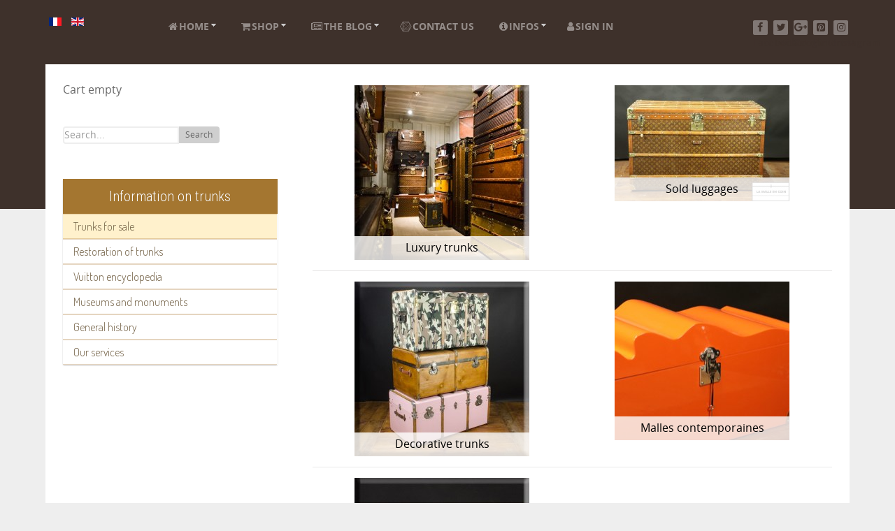

--- FILE ---
content_type: text/html; charset=utf-8
request_url: https://www.la-malle-en-coin.com/en/trunks-for-sale.html
body_size: 23527
content:
<!DOCTYPE html>
<html lang="en-GB" dir="ltr">
        <head>
            <meta name="viewport" content="width=device-width, initial-scale=1.0">
        <meta http-equiv="X-UA-Compatible" content="IE=edge" />
        
            
    <meta charset="utf-8" />
	<base href="https://www.la-malle-en-coin.com/en/trunks-for-sale.html" />
	<meta name="title" content="Trunks" />
	<meta name="description" content="Trunks.  Read more" />
	<meta name="generator" content="Joomla! - Open Source Content Management" />
	<title>Trunks</title>
	<link href="https://www.la-malle-en-coin.com/en/shop.html" rel="canonical" />
	<link href="/favicon.ico" rel="shortcut icon" type="image/vnd.microsoft.icon" />
	<link href="/components/com_virtuemart/assets/css/vm-ltr-common.css?vmver=3027cf3d" rel="stylesheet" />
	<link href="/components/com_virtuemart/assets/css/vm-ltr-site.css?vmver=3027cf3d" rel="stylesheet" />
	<link href="/components/com_virtuemart/assets/css/vm-ltr-reviews.css?vmver=3027cf3d" rel="stylesheet" />
	<link href="/components/com_virtuemart/assets/css/chosen.css?vmver=3027cf3d" rel="stylesheet" />
	<link href="/plugins/vmcustom/customfieldsforall/assets/css/customsforall_fe.css" rel="stylesheet" />
	<link href="/components/com_virtuemart/assets/css/facebox.css?vmver=3027cf3d" rel="stylesheet" />
	<link href="/templates/rt_photon/html/com_virtuemart/assets/css/flexible.css" rel="stylesheet" />
	<link href="/plugins/system/jcemediabox/css/jcemediabox.min.css?6f7b44fafdd5f9e8fd70775d91824a8b" rel="stylesheet" />
	<link href="/plugins/system/jce/css/content.css?0b47b8d410ca85f999b4ddf67f0f1055" rel="stylesheet" />
	<link href="/media/mod_languages/css/template.css?0b47b8d410ca85f999b4ddf67f0f1055" rel="stylesheet" />
	<link href="/modules/mod_jux_megamenu/assets/css/style.css" rel="stylesheet" />
	<link href="/modules/mod_jux_megamenu/assets/css/animate.css" rel="stylesheet" />
	<link href="/modules/mod_jux_megamenu/assets/css/jux-font-awesome.css" rel="stylesheet" />
	<link href="/modules/mod_jux_megamenu/assets/css/style/lmec.css" rel="stylesheet" />
	<link href="/modules/mod_jux_megamenu/assets/css/stylec/custom-115.css" rel="stylesheet" />
	<link href="/modules/mod_vertical_menu/cache/139/e29269581b33ec59facb6e3cda0f134a.css" rel="stylesheet" />
	<link href="https://www.la-malle-en-coin.com/media/com_acymailing/css/module_default_basic_blue.css?v=1535039534" rel="stylesheet" />
	<link href="/media/gantry5/assets/css/font-awesome.min.css" rel="stylesheet" />
	<link href="/media/gantry5/engines/nucleus/css-compiled/nucleus.css" rel="stylesheet" />
	<link href="/templates/rt_photon/custom/css-compiled/photon_9.css" rel="stylesheet" />
	<link href="/media/gantry5/assets/css/bootstrap-gantry.css" rel="stylesheet" />
	<link href="/media/gantry5/engines/nucleus/css-compiled/joomla.css" rel="stylesheet" />
	<link href="/media/jui/css/icomoon.css" rel="stylesheet" />
	<link href="/templates/rt_photon/custom/css-compiled/photon-joomla_9.css" rel="stylesheet" />
	<link href="/templates/rt_photon/custom/css-compiled/custom_9.css" rel="stylesheet" />
	<link href="/templates/rt_photon/css/demo.css" rel="stylesheet" />
	<link href="/templates/rt_photon/css/animate.css" rel="stylesheet" />
	<style>
#js-mainnav.lmec ul.level1 .childcontent { margin: -20px 0 0 170px; }
.noscript div#off-menu_139 dl.level1 dl{
	position: static;
}
.noscript div#off-menu_139 dl.level1 dd.parent{
	height: auto !important;
	display: block;
	visibility: visible;
}

	</style>
	<script type="application/json" class="joomla-script-options new">{"csrf.token":"27ddbbf18cee31175408a3fe4b45238c","system.paths":{"root":"","base":""}}</script>
	<script src="/templates/rt_photon/js/jui/jquery.min.js?0b47b8d410ca85f999b4ddf67f0f1055"></script>
	<script src="/media/jui/js/jquery-noconflict.js?0b47b8d410ca85f999b4ddf67f0f1055"></script>
	<script src="/media/jui/js/jquery-migrate.min.js?0b47b8d410ca85f999b4ddf67f0f1055"></script>
	<script src="/templates/rt_photon/html/com_virtuemart/assets/js/flexible.js"></script>
	<script src="/components/com_virtuemart/assets/js/jquery-ui.min.js?vmver=1.9.2"></script>
	<script src="/components/com_virtuemart/assets/js/jquery.ui.autocomplete.html.js"></script>
	<script src="/components/com_virtuemart/assets/js/jquery.noconflict.js" async></script>
	<script src="/components/com_virtuemart/assets/js/vmsite.js?vmver=3027cf3d"></script>
	<script src="/components/com_virtuemart/assets/js/chosen.jquery.min.js?vmver=3027cf3d"></script>
	<script src="/components/com_virtuemart/assets/js/vmprices.js?vmver=3027cf3d"></script>
	<script src="/components/com_virtuemart/assets/js/facebox.js"></script>
	<script src="/templates/rt_photon/js/dynupdate.js?vmver=3027cf3d"></script>
	<script src="/plugins/system/jcemediabox/js/jcemediabox.min.js?67ccf32dfb55f9ee701d334ba02759d6"></script>
	<script src="/modules/mod_jux_megamenu/assets/js/headroom.js"></script>
	<script src="/modules/mod_jux_megamenu/assets/js/SmoothScroll.js"></script>
	<script src="/modules/mod_virtuemart_cart/assets/js/update_cart.js?vmver=3027cf3d"></script>
	<script src="https://cdnjs.cloudflare.com/ajax/libs/gsap/1.18.2/TweenMax.min.js"></script>
	<script src="/modules/mod_vertical_menu/js/perfect-scrollbar.js"></script>
	<script src="/modules/mod_vertical_menu/js/mod_vertical_menu.js"></script>
	<script src="/media/jui/js/bootstrap.min.js?0b47b8d410ca85f999b4ddf67f0f1055"></script>
	<script src="https://www.la-malle-en-coin.com/media/com_acymailing/js/acymailing_module.js?v=5104" async></script>
	<!--[if lt IE 9]><script src="/media/system/js/html5fallback.js?0b47b8d410ca85f999b4ddf67f0f1055"></script><![endif]-->
	<script src="/media/system/js/mootools-core.js?0b47b8d410ca85f999b4ddf67f0f1055"></script>
	<script src="/media/system/js/core.js?0b47b8d410ca85f999b4ddf67f0f1055"></script>
	<script>

	 
	jQuery(function($) {
		$(document).ready(function(){
			$(".fancybox2").fancybox2({
				padding: 0,
				margin:20,
				width : "90%",
				height	: "90%"	
			});
			$(".flexibleModal").fancybox2({
				type: "iframe",
				maxWidth	: 800,
				maxHeight	: 600,
				fitToView	: false,
				width		: "90%",
				height		: "90%",
				autoSize	: false,
				closeClick	: false,
				openEffect	: "fade",
				closeEffect	: "fade",
				scrolling : "auto",
				preload   : false,
				padding:0	
	   		});
		});
	});


jQuery(document).ready(function () {
	jQuery('.orderlistcontainer').hover(
		function() { jQuery(this).find('.orderlist').stop().show()},
		function() { jQuery(this).find('.orderlist').stop().hide()}
	)
});
 
jQuery(function($) {
		$(document).ready(function(){
			 
			$('#FlexibleSwitchButtons a.switch_thumb2').addClass('switch_active');
 			$('#FlexibleSwitchButtons a').click(function(){
				$('#FlexibleSwitchButtons a').removeClass('switch_active');
				$(this).addClass('switch_active');
					var currentTab = $(this).attr('rel');
				$('#FlexibleBrowseViews .FlexibleBrowseViews').fadeOut(300);
					$(currentTab).delay(301).fadeIn(300);
					return false;
			});
		});  
});


//<![CDATA[ 
if (typeof Virtuemart === "undefined"){
	Virtuemart = {};}
vmSiteurl = 'https://www.la-malle-en-coin.com/' ;
Virtuemart.vmSiteurl = vmSiteurl;
vmLang = '&lang=en';
Virtuemart.vmLang = vmLang; 
vmLangTag = 'en';
Virtuemart.vmLangTag = vmLangTag;
Itemid = '&Itemid=354';
Virtuemart.addtocart_popup = "1" ; 
vmCartText = '%2$s x %1$s was added to your cart.' ;
vmCartError = 'There was an error while updating your cart.' ;
usefancy = false; //]]>
jQuery(document).ready(function(){WFMediaBox.init({"base":"\/","theme":"bootstrap","mediafallback":0,"mediaselector":"audio,video","width":"","height":"","lightbox":1,"shadowbox":0,"icons":1,"overlay":1,"overlay_opacity":0,"overlay_color":"","transition_speed":500,"close":2,"scrolling":"fixed","labels":{"close":"Close","next":"Next","previous":"Previous","cancel":"Cancel","numbers":"{{numbers}}","numbers_count":"{{current}} of {{total}}","download":"Download"}});});	if(typeof acymailingModule == 'undefined'){
				var acymailingModule = [];
			}
			
			acymailingModule['emailRegex'] = /^[a-z0-9!#$%&\'*+\/=?^_`{|}~-]+(?:\.[a-z0-9!#$%&\'*+\/=?^_`{|}~-]+)*\@([a-z0-9-]+\.)+[a-z0-9]{2,10}$/i;

			acymailingModule['NAMECAPTION'] = 'Name';
			acymailingModule['NAME_MISSING'] = 'Please enter your name';
			acymailingModule['EMAILCAPTION'] = 'E-mail';
			acymailingModule['VALID_EMAIL'] = 'Please enter a valid e-mail address';
			acymailingModule['ACCEPT_TERMS'] = 'Please check the Terms and Conditions';
			acymailingModule['CAPTCHA_MISSING'] = 'The captcha is invalid, please try again';
			acymailingModule['NO_LIST_SELECTED'] = 'Please select the lists you want to subscribe to';
		
		acymailingModule['level'] = 'enterprise';
		acymailingModule['reqFieldsformAcymailing81991'] = Array('html');
		acymailingModule['validFieldsformAcymailing81991'] = Array('Please enter a value for the field Receive');
acymailingModule['excludeValuesformAcymailing81991'] = [];
acymailingModule['excludeValuesformAcymailing81991']['name'] = 'Name';
acymailingModule['excludeValuesformAcymailing81991']['email'] = 'E-mail';
    (function(i,s,o,g,r,a,m){i['GoogleAnalyticsObject']=r;i[r]=i[r]||function(){
    (i[r].q=i[r].q||[]).push(arguments)},i[r].l=1*new Date();a=s.createElement(o),
    m=s.getElementsByTagName(o)[0];a.async=1;a.src=g;m.parentNode.insertBefore(a,m)
    })(window,document,'script','//www.google-analytics.com/analytics.js','ga');    ga('create', 'UA-4021457-13', 'auto');
            ga('send', 'pageview');
    
	</script>
	<script>
document[(_el=document.addEventListener)?'addEventListener':'attachEvent'](_el?'DOMContentLoaded':'onreadystatechange',function(){
	if (!_el && document.readyState != 'complete') return;
	(window.jq183||jQuery)('.noscript').removeClass('noscript');
	window.sm139 = new VerticalSlideMenu({
		id: 139,
		visibility: ["1","1","1","1","0",["0","px"],["10000","px"]],
		parentHref: 1,
		theme: 'flat',
		result: 'Search Results',
		noResult: 'No Results Found',
		backItem: '',
		filterDelay: 500,
		filterMinChar: 3,
		navtype: 'drop',
		sidebar: 0,
		popup: 0,
		overlay: 0,
		sidebarUnder: 768,
		width: 300,
		menuIconCorner: 1,
		menuIconX: 0,
		menuIconY: 0,
		hidePopupUnder: 1750,
		siteBg: '#eeeeee',
		effect: 6,
    dur: 400/1000,
		perspective: 0,
		inEase: 'Quad.easeOut'.split('.').reverse().join(''),
		inOrigin: '50% 50% 0',
		inX: 100,
		inUnitX: '%',
    logoUrl: '',
		inCSS: {
			y: 0,
			opacity: 100/100,
			rotationX: 0,
			rotationY: 0,
			rotationZ: 0,
			skewX: 0,
			skewY: 0,
			scaleX: 100/100,
			scaleY: 100/100
		},
		outEase: 'Quad.easeOut'.split('.').reverse().join(''),
		outOrigin: '50% 50% 0',
		outX: -100,
		outUnitX: '%',
		outCSS: {
			y: 0,
			opacity: 100/100,
			rotationX: 0,
			rotationY: 0,
			rotationZ: 0,
			skewX: 0,
			skewY: 0,
			scaleX: 100/100,
			scaleY: 100/100
		},
		anim: {
			perspective: 1000,
			inDur: 300/1000,
			inEase: 'Quad.easeOut'.split('.').reverse().join(''),
			inOrigin: '0% 50% 0',
			inX: 0,
			inUnitX: 'px',
			inCSS: {
				y: 0,
				opacity: 0/100,
				rotationX: 0,
				rotationY: 90,
				rotationZ: 0,
				skewX: 0,
				skewY: 0,
				scaleX: 100/100,
				scaleY: 100/100
			},
			outDur: 300/1000,
			outEase: 'Quad.easeOut'.split('.').reverse().join(''),
			outOrigin: '0% 50% 0',
			outX: 0,
			outUnitX: 'px',
			outCSS: {
				y: 0,
				opacity: 0/100,
				rotationX: 0,
				rotationY: 90,
				rotationZ: 0,
				skewX: 0,
				skewY: 0,
				scaleX: 100/100,
				scaleY: 100/100
			}
		},
		miAnim: 0,
		miDur: 500/1000,
		miShift: 40/1000,
		miEase: 'Quad.easeOut'.split('.').reverse().join(''),
		miX: 40,
		miUnitX: '%',
		miCSS: {
			transformPerspective: 600,
			transformOrigin: '50% 50% 0',
			y: 0,
			opacity: 0/100,
			rotationX: 0,
			rotationY: 0,
			rotationZ: 0,
			skewX: 0,
			skewY: 0,
			scaleX: 100/100,
			scaleY: 100/100
		},
		iconAnim: 0 && 0,
		bgX: 0,
		dropwidth: 250,
		dropspace: 0,
		dropFullHeight: 0,
		dropEvent: 'mouseenter',
		opened: 1,
		autoOpen: 0,
		autoOpenAnim: 1,
		hideBurger: 0
	});
});
</script>

    <!--[if (gte IE 8)&(lte IE 9)]>
        <script type="text/javascript" src="/media/gantry5/assets/js/html5shiv-printshiv.min.js"></script>
        <link rel="stylesheet" href="/media/gantry5/engines/nucleus/css/nucleus-ie9.css" type="text/css"/>
        <script type="text/javascript" src="/media/gantry5/assets/js/matchmedia.polyfill.js"></script>
        <![endif]-->
                    </head>

    <body class="gantry site com_virtuemart view-category no-layout no-task dir-ltr itemid-354 outline-9 g-offcanvas-left g-default g-style-preset5"><div class="sm-pusher"><div class="sm-content"><div class="sm-content-inner">
        <div id="g-offsidebar-overlay"></div>
                    

        <div id="g-offcanvas"  data-g-offcanvas-swipe="1" data-g-offcanvas-css3="1">
                
        <div class="g-grid">                        
        <div class="g-block size-100">
            <div class="g-content g-particle">
            <div id="g-mobilemenu-container" data-g-menu-breakpoint="48rem"></div>
            </div>
        </div>
            </div>
    </div>
        <div id="g-page-surround">
            <div class="g-offcanvas-hide g-offcanvas-toggle" data-offcanvas-toggle><i class="fa fa-fw fa-bars" aria-hidden="true"></i></div>                        

                                

                

                
    
                <section id="g-navigation" class="nav-large-offset">
                <div class="g-container">                        
        <div class="g-grid">                        
        <div class="g-block size-15">
            <div class="g-content">
                                    <div class="platform-content"><div class="moduletable ">
						<div class="mod-languages">

	<ul class="lang-inline">
						<li dir="ltr">
			<a href="/fr/malles-a-vendre.html">
												<img src="/media/mod_languages/images/fr.gif" alt="Français (FR)" title="Français (FR)" />										</a>
			</li>
								<li class="lang-active" dir="ltr">
			<a href="/en/trunks-for-sale.html">
												<img src="/media/mod_languages/images/en.gif" alt="English (UK)" title="English (UK)" />										</a>
			</li>
				</ul>

</div>
		</div></div>
            
        </div>
        </div>
                    
        <div class="g-block size-65">
            <div class="g-content">
                                    <div class="platform-content"><div class="moduletable ">
						<div id="jux_memamenu115">
	<div id="megamenucss" class="megamenucss115">
		<div id="js-mainnav" class="clearfix megamenu horizontal left lmec left down noJS  megamenu">
						<div id="CSS3-megaMenuToggle" class="megaMenuToggle">
				<i class="jux-fa jux-fa-bars font-item-menu"></i>
			</div>
						<div class="js-megamenu containerlmec clearfix" id="js-meganav">
<ul class="megamenu level0"><li  class="megacss first haschild submenu-align-auto"><a href="/en/"  class="megacss first haschild " id="menu168" ><span class="menu-title"><i class="jux-fa  jux-fa-home"></i>Home</span></a><div style='0' class="childcontent adddropdown clearfix cols1  ">
<div class=" jux-fa jux-fa-angle-down dropdown-toggle " id="arrow-icon" data-toggle="dropdown"></div>
<div class="childcontent-inner-wrap dropdown-menu">
<div class="childcontent-inner clearfix" style="width: 200px;"><div class="megacol column1 first" style="width: 200px;"><ul class="megamenu level1"><li  class="megacss first submenu-align-auto"><a href="/en/home-en-gb/vuitton-encyclopedia.html"  class="megacss first " id="menu477" ><span class="menu-title"><i class="jux-fa  jux-"></i>Vuitton encyclopedia</span></a></li></ul></div></div>
</div></div></li><li  class="megacss haschild submenu-align-auto"><a href="/en/shop.html"  class="megacss haschild " id="menu313" ><span class="menu-title"><i class="jux-fa  jux-fa-shopping-cart"></i>Shop</span></a><div style='0' class="childcontent adddropdown clearfix cols1  ">
<div class=" jux-fa jux-fa-angle-down dropdown-toggle " id="arrow-icon" data-toggle="dropdown"></div>
<div class="childcontent-inner-wrap dropdown-menu">
<div class="childcontent-inner clearfix" style="width: 200px;"><div class="megacol column1 first" style="width: 200px;"><ul class="megamenu level1"><li  class="megacss first submenu-align-auto"><a href="/en/shop/terms-of-sales.html"  class="megacss first " id="menu341" ><span class="menu-title"><i class="jux-fa  jux-fa-file-text-o "></i>Terms of Sales</span></a></li><li  class="megacss submenu-align-auto"><a href="/en/shop/shop-homepage.html"  class="megacss " id="menu342" ><span class="menu-title"><i class="jux-fa  jux-fa-shopping-cart"></i>Shop homepage</span></a></li><li  class="megacss last submenu-align-auto"><a href="/en/shop/the-buyer-s-guide-for-luxury-trunks.html"  class="megacss last " id="menu353" title="The buyer’s guide for luxury trunks" ><span class="menu-title"><i class="jux-fa  jux-fa-hand-o-right"></i>Buyer’s guide</span></a></li></ul></div></div>
</div></div></li><li  class="megacss haschild submenu-align-auto"><a href="/en/the-blog.html"  class="megacss haschild " id="menu186" ><span class="menu-title"><i class="jux-fa  jux-fa-newspaper-o"></i>The blog</span></a><div style='0' class="childcontent adddropdown clearfix cols1  ">
<div class=" jux-fa jux-fa-angle-down dropdown-toggle " id="arrow-icon" data-toggle="dropdown"></div>
<div class="childcontent-inner-wrap dropdown-menu">
<div class="childcontent-inner clearfix" style="width: 200px;"><div class="megacol column1 first" style="width: 200px;"><ul class="megamenu level1"><li  class="megacss first submenu-align-auto"><a href="/en/the-blog/browsing-the-blog.html"  class="megacss first " id="menu173" ><span class="menu-title"><i class="jux-fa  jux-fa-forward"></i>Browsing the blog</span></a></li><li  class="megacss last submenu-align-auto"><a href="/en/the-blog/list-of-articles.html"  class="megacss last " id="menu174" ><span class="menu-title"><i class="jux-fa  jux-fa-list "></i>List of articles</span></a></li></ul></div></div>
</div></div></li><li  class="megacss submenu-align-auto"><a href="/en/contact-us.html"  class="megacss " id="menu175" ><span class="menu-title"><i class="jux-fa  jux-fa-connectdevelop"></i>Contact us</span></a></li><li  class="megacss haschild submenu-align-auto"><a href="/en/infos.html"  class="megacss haschild " id="menu178" ><span class="menu-title"><i class="jux-fa  jux-fa-info-circle"></i>Infos</span></a><div style='0' class="childcontent adddropdown clearfix cols1  ">
<div class=" jux-fa jux-fa-angle-down dropdown-toggle " id="arrow-icon" data-toggle="dropdown"></div>
<div class="childcontent-inner-wrap dropdown-menu">
<div class="childcontent-inner clearfix" style="width: 200px;"><div class="megacol column1 first" style="width: 200px;"><ul class="megamenu level1"><li  class="megacss first submenu-align-auto"><a href="/en/infos/press.html"  class="megacss first " id="menu179" ><span class="menu-title"><i class="jux-fa  jux-fa-newspaper-o"></i>Press</span></a></li><li  class="megacss last submenu-align-auto"><a href="/en/infos/question.html"  class="megacss last " id="menu447" ><span class="menu-title"><i class="jux-fa  jux-"></i>Question ?</span></a></li></ul></div></div>
</div></div></li><li  class="megacss last submenu-align-auto"><a href="/en/sign-in.html"  class="megacss last " id="menu301" ><span class="menu-title"><i class="jux-fa  jux-fa-user"></i>Sign in</span></a></li></ul>
</div>		</div>
	</div>
</div>

<style type="text/css">
	 #jux_memamenu115 ul.megamenu li.haschild.megacss:hover>div.childcontent.adddropdown,
	 #jux_memamenu115 .childcontent.open>.dropdown-menu{
	 	opacity:1;
	 	visibility:visible;
	 	display:block;
	 	-moz-animation:fadeInDown 400ms ease-in ;
       	-webkit-animation: fadeInDown 400ms ease-in ;
       	animation:fadeInDown 400ms ease-in ;}
	}
</style>
<script type="text/javascript">
    jQuery(document).ready(function ($) {
        $(".megamenucss115 #CSS3-megaMenuToggle").click(function () {
             $(".megamenucss115 .js-megamenu").toggleClass("dropdown-menucssjs-meganav");
             
           
        });
  	   $(window).resize(function () {
            if (document.body.offsetWidth > 768) {
             	 $(".megamenucss115 .js-megamenu").removeClass("dropdown-menucssjs-meganav"); 
            }
            
        });
    });
</script>


			</div></div>
            
        </div>
        </div>
                    
        <div class="g-block hidden-phone size-20">
            <div class="g-content g-particle">
            <div class="g-social align-right">
                    <a target="_blank" href="https://www.facebook.com/lamalleencoin/" title="Facebook" aria-label="Facebook">
                <span class="fa fa-facebook fa-fw"></span>                <span class="g-social-text">Facebook</span>            </a>
                    <a target="_blank" href="https://twitter.com/Malleencoin" title="Twitter " aria-label="Twitter ">
                <span class="fa fa-twitter fa-fw"></span>                <span class="g-social-text">Twitter </span>            </a>
                    <a target="_blank" href="https://plus.google.com/106839782368936875666" title="Google+" aria-label="Google+">
                <span class="fa fa-google-plus fa-fw"></span>                <span class="g-social-text">Google+</span>            </a>
                    <a target="_blank" href="https://www.pinterest.fr/Lamalleencoin/pins/" title="Pinterest" aria-label="Pinterest">
                <span class="fa fa-pinterest-square"></span>                <span class="g-social-text">Pinterest</span>            </a>
                    <a target="_blank" href="https://www.instagram.com/lamalleencoin/" title="Instagram" aria-label="Instagram">
                <span class="fa fa-instagram"></span>                <span class="g-social-text">Instagram</span>            </a>
            </div>
            </div>
        </div>
            </div>
            </div>
        
    </section>
                    

        
    
    
    
            <div class="g-container">    <section id="g-container-4448" class="g-wrapper">
                    
        <div class="g-grid">                        
        <div class="g-block equal-height size-31">
            <section id="g-sidebar">
                                
        <div class="g-grid">                        
        <div class="g-block hidden-phone size-100">
            <div class="g-content">
                                    <div class="platform-content"><div class="moduletable ">
						
<!-- Virtuemart 2 Ajax Card -->
<div class="vmCartModule " id="vmCartModule">
	<div class="hiddencontainer" style=" display: none; ">
		<div class="vmcontainer">
			<div class="product_row">
				<span class="quantity"></span>&nbsp;x&nbsp;<span class="product_name"></span>

							<div class="subtotal_with_tax" style="float: right;"></div>
						<div class="customProductData"></div><br>
			</div>
		</div>
	</div>
	<div class="vm_cart_products">
		<div class="vmcontainer">

				</div>
	</div>

	<div class="total" style="float: right;">
			</div>

<div class="total_products">Cart empty</div>
<div class="show_cart">
	</div>
<div style="clear:both;"></div>
<div class="payments-signin-button" ></div><noscript>
Please wait</noscript>
</div>

		</div></div><div class="platform-content"><div class="moduletable ">
						
<form class="cf-form-search" id="cf_form_127" action="/en/component/customfilters/?Itemid=" method="get">
	<div class="cf-searchmod-wrapper" id="cf_wrapp_all_127">
		<span class="input-append">
			<input name="q" id="q_127_0" value="" type="search" placeholder="Search..." maxlength="100" size="15" id="cf-searchmod-input_127" class="cf-searchmod-input  cf-searchmod-input-small" />

			<button type="submit" id="q_127_button" class="btn btn-primary cf_apply_button btn-small" title="Search">Search</button>
		</span>
        <div class="cf_message" id="q_127_message"></div>
			</div>
</form>

		</div></div><div class="platform-content"><div class="moduletable ">
							<div class="no"></div>
						<div class="noscript">
	<nav id="off-menu_139" class="off-menu_139 sm-menu ">
          <h3 class="sm-head">
    <span class="sm-title">Information on trunks</span>
  </h3>
      <div class="sm-levels">
    <div class="sm-level level1"><dl class="level1">
  <dt class="level1 off-nav-354 parent opened active first">
        <div class="inner">
      <div class="link"><a data-text="Trunks for sale" href="/en/trunks-for-sale.html">Trunks for sale</a></div>
          </div>
  </dt>
  <dd class="level1 off-nav-354 parent opened active first">
    <div class="sm-level level2"><dl class="level2">
  <dt class="level2 off-nav-440 notparent first">
        <div class="inner">
      <div class="link"><a data-text="Search trunks" class="searchresult" href="/en/trunks-for-sale/search-trunks.html">Search trunks</a></div>
          </div>
  </dt>
  <dd class="level2 off-nav-440 notparent first">
      </dd>
    <dt class="level2 off-nav-356 parent">
        <div class="inner">
      <div class="link"><a data-text="Luxury trunks" href="/en/trunks-for-sale/luxury-trunks.html">Luxury trunks</a></div>
          </div>
  </dt>
  <dd class="level2 off-nav-356 parent">
    <div class="sm-level level3"><dl class="level3">
  <dt class="level3 off-nav-357 notparent first">
        <div class="inner">
      <div class="link"><a data-text=" Louis Vuitton trunks" href="/en/trunks-for-sale/luxury-trunks/louis-vuitton-trunks.html"> Louis Vuitton trunks</a></div>
          </div>
  </dt>
  <dd class="level3 off-nav-357 notparent first">
      </dd>
    <dt class="level3 off-nav-358 notparent">
        <div class="inner">
      <div class="link"><a data-text=" Goyard trunks" href="/en/trunks-for-sale/luxury-trunks/goyard-trunks.html"> Goyard trunks</a></div>
          </div>
  </dt>
  <dd class="level3 off-nav-358 notparent">
      </dd>
    <dt class="level3 off-nav-359 notparent">
        <div class="inner">
      <div class="link"><a data-text=" Moynat  trunks" href="/en/trunks-for-sale/luxury-trunks/moynat-trunks.html"> Moynat  trunks</a></div>
          </div>
  </dt>
  <dd class="level3 off-nav-359 notparent">
      </dd>
    <dt class="level3 off-nav-360 notparent">
        <div class="inner">
      <div class="link"><a data-text="Other brands of luxury  trunks" href="/en/trunks-for-sale/luxury-trunks/other-brands-of-luxury-trunks.html">Other brands of luxury  trunks</a></div>
          </div>
  </dt>
  <dd class="level3 off-nav-360 notparent">
      </dd>
               </dl></div></dd>  <dt class="level2 off-nav-361 parent">
        <div class="inner">
      <div class="link"><a data-text="Decorative trunks" href="/en/trunks-for-sale/malles-decoratives.html">Decorative trunks</a></div>
          </div>
  </dt>
  <dd class="level2 off-nav-361 parent">
    <div class="sm-level level3"><dl class="level3">
  <dt class="level3 off-nav-362 notparent first">
        <div class="inner">
      <div class="link"><a data-text="Flat trunks" href="/en/trunks-for-sale/malles-decoratives/flat-trunks.html">Flat trunks</a></div>
          </div>
  </dt>
  <dd class="level3 off-nav-362 notparent first">
      </dd>
    <dt class="level3 off-nav-363 notparent">
        <div class="inner">
      <div class="link"><a data-text="Curved trunks" href="/en/trunks-for-sale/malles-decoratives/curved-trunks.html">Curved trunks</a></div>
          </div>
  </dt>
  <dd class="level3 off-nav-363 notparent">
      </dd>
    <dt class="level3 off-nav-364 notparent">
        <div class="inner">
      <div class="link"><a data-text="Dome top trunks" href="/en/trunks-for-sale/malles-decoratives/dome-top-trunks.html">Dome top trunks</a></div>
          </div>
  </dt>
  <dd class="level3 off-nav-364 notparent">
      </dd>
    <dt class="level3 off-nav-365 notparent">
        <div class="inner">
      <div class="link"><a data-text="Other trunks" href="/en/trunks-for-sale/malles-decoratives/other-trunks.html">Other trunks</a></div>
          </div>
  </dt>
  <dd class="level3 off-nav-365 notparent">
      </dd>
    <dt class="level3 off-nav-366 notparent">
        <div class="inner">
      <div class="link"><a data-text="Wardrobe trunks" href="/en/trunks-for-sale/malles-decoratives/wardrobe-trunks.html">Wardrobe trunks</a></div>
          </div>
  </dt>
  <dd class="level3 off-nav-366 notparent">
      </dd>
    <dt class="level3 off-nav-367 notparent">
        <div class="inner">
      <div class="link"><a data-text="Trunks to restore" href="/en/trunks-for-sale/malles-decoratives/trunks-to-restore.html">Trunks to restore</a></div>
          </div>
  </dt>
  <dd class="level3 off-nav-367 notparent">
      </dd>
    <dt class="level3 off-nav-368 notparent">
        <div class="inner">
      <div class="link"><a data-text="Doll trunks" href="/en/trunks-for-sale/malles-decoratives/doll-trunks.html">Doll trunks</a></div>
          </div>
  </dt>
  <dd class="level3 off-nav-368 notparent">
      </dd>
    <dt class="level3 off-nav-369 notparent">
        <div class="inner">
      <div class="link"><a data-text="Picnic trunks" href="/en/trunks-for-sale/malles-decoratives/picnic-trunks.html">Picnic trunks</a></div>
          </div>
  </dt>
  <dd class="level3 off-nav-369 notparent">
      </dd>
               </dl></div></dd>  <dt class="level2 off-nav-370 notparent">
        <div class="inner">
      <div class="link"><a data-text="Suitcases" href="/en/trunks-for-sale/suitcases.html">Suitcases</a></div>
          </div>
  </dt>
  <dd class="level2 off-nav-370 notparent">
      </dd>
    <dt class="level2 off-nav-371 notparent">
        <div class="inner">
      <div class="link"><a data-text="Travel accessories" href="/en/trunks-for-sale/travel-accessories.html">Travel accessories</a></div>
          </div>
  </dt>
  <dd class="level2 off-nav-371 notparent">
      </dd>
    <dt class="level2 off-nav-487 notparent">
        <div class="inner">
      <div class="link"><a data-text="Sold luggages" href="/en/trunks-for-sale/sold-luggages.html">Sold luggages</a></div>
          </div>
  </dt>
  <dd class="level2 off-nav-487 notparent">
      </dd>
               </dl></div></dd>  <dt class="level1 off-nav-372 parent">
        <div class="inner">
      <div class="link"><a data-text="Restoration of trunks" href="/en/restoration-of-trunks.html">Restoration of trunks</a></div>
          </div>
  </dt>
  <dd class="level1 off-nav-372 parent">
    <div class="sm-level level2"><dl class="level2">
  <dt class="level2 off-nav-373 notparent first">
        <div class="inner">
      <div class="link"><a data-text="Before-after examples" href="/en/restoration-of-trunks/before-after-examples.html">Before-after examples</a></div>
          </div>
  </dt>
  <dd class="level2 off-nav-373 notparent first">
      </dd>
    <dt class="level2 off-nav-374 notparent">
        <div class="inner">
      <div class="link"><a data-text="Tips" href="/en/restoration-of-trunks/tips.html">Tips</a></div>
          </div>
  </dt>
  <dd class="level2 off-nav-374 notparent">
      </dd>
    <dt class="level2 off-nav-375 notparent">
        <div class="inner">
      <div class="link"><a data-text="Guide" href="/en/restoration-of-trunks/guide.html">Guide</a></div>
          </div>
  </dt>
  <dd class="level2 off-nav-375 notparent">
      </dd>
    <dt class="level2 off-nav-376 notparent">
        <div class="inner">
      <div class="link"><a data-text="Restore a Wardrobe trunk" href="/en/restoration-of-trunks/restore-a-wardrobe-trunk.html">Restore a Wardrobe trunk</a></div>
          </div>
  </dt>
  <dd class="level2 off-nav-376 notparent">
      </dd>
    <dt class="level2 off-nav-377 notparent">
        <div class="inner">
      <div class="link"><a data-text="Preamble" href="/en/restoration-of-trunks/preamble.html">Preamble</a></div>
          </div>
  </dt>
  <dd class="level2 off-nav-377 notparent">
      </dd>
    <dt class="level2 off-nav-378 notparent">
        <div class="inner">
      <div class="link"><a data-text="Restoring a trunk" href="/en/restoration-of-trunks/restoring-a-trunk.html">Restoring a trunk</a></div>
          </div>
  </dt>
  <dd class="level2 off-nav-378 notparent">
      </dd>
    <dt class="level2 off-nav-379 notparent">
        <div class="inner">
      <div class="link"><a data-text="The leather" href="/en/restoration-of-trunks/the-leather.html">The leather</a></div>
          </div>
  </dt>
  <dd class="level2 off-nav-379 notparent">
      </dd>
               </dl></div></dd>  <dt class="level1 off-nav-477 notparent">
        <div class="inner">
      <div class="link"><a data-text="Vuitton encyclopedia" href="/en/home-en-gb/vuitton-encyclopedia.html">Vuitton encyclopedia</a></div>
          </div>
  </dt>
  <dd class="level1 off-nav-477 notparent">
      </dd>
    <dt class="level1 off-nav-380 parent">
        <div class="inner">
      <div class="link"><a data-text="Museums and monuments" href="/en/museums-and-monuments.html">Museums and monuments</a></div>
          </div>
  </dt>
  <dd class="level1 off-nav-380 parent">
    <div class="sm-level level2"><dl class="level2">
  <dt class="level2 off-nav-381 notparent first">
        <div class="inner">
      <div class="link"><a data-text="The museum" href="/en/museums-and-monuments/the-museum.html">The museum</a></div>
          </div>
  </dt>
  <dd class="level2 off-nav-381 notparent first">
      </dd>
    <dt class="level2 off-nav-382 notparent">
        <div class="inner">
      <div class="link"><a data-text="Discover GOYARD" href="/en/museums-and-monuments/discover-goyard.html">Discover GOYARD</a></div>
          </div>
  </dt>
  <dd class="level2 off-nav-382 notparent">
      </dd>
    <dt class="level2 off-nav-383 notparent">
        <div class="inner">
      <div class="link"><a data-text="Discover VUITTON" href="/en/museums-and-monuments/discover-vuitton.html">Discover VUITTON</a></div>
          </div>
  </dt>
  <dd class="level2 off-nav-383 notparent">
      </dd>
    <dt class="level2 off-nav-384 notparent">
        <div class="inner">
      <div class="link"><a data-text="Discover MOYNAT" href="/en/museums-and-monuments/discover-moynat.html">Discover MOYNAT</a></div>
          </div>
  </dt>
  <dd class="level2 off-nav-384 notparent">
      </dd>
    <dt class="level2 off-nav-385 notparent">
        <div class="inner">
      <div class="link"><a data-text="Other brands" href="/en/museums-and-monuments/other-brands.html">Other brands</a></div>
          </div>
  </dt>
  <dd class="level2 off-nav-385 notparent">
      </dd>
    <dt class="level2 off-nav-386 notparent">
        <div class="inner">
      <div class="link"><a data-text="Trunk Sheet  " href="/en/museums-and-monuments/trunk-sheet.html">Trunk Sheet  </a></div>
          </div>
  </dt>
  <dd class="level2 off-nav-386 notparent">
      </dd>
    <dt class="level2 off-nav-387 notparent">
        <div class="inner">
      <div class="link"><a data-text="Bibliography" href="/en/museums-and-monuments/bibliography.html">Bibliography</a></div>
          </div>
  </dt>
  <dd class="level2 off-nav-387 notparent">
      </dd>
               </dl></div></dd>  <dt class="level1 off-nav-388 parent">
        <div class="inner">
      <div class="link"><a data-text="General history" href="/en/general-history1.html">General history</a></div>
          </div>
  </dt>
  <dd class="level1 off-nav-388 parent">
    <div class="sm-level level2"><dl class="level2">
  <dt class="level2 off-nav-389 notparent first">
        <div class="inner">
      <div class="link"><a data-text="General history" href="/en/general-history1/general-history.html">General history</a></div>
          </div>
  </dt>
  <dd class="level2 off-nav-389 notparent first">
      </dd>
    <dt class="level2 off-nav-390 notparent">
        <div class="inner">
      <div class="link"><a data-text=" USA Trunk makers " href="/en/general-history1/usa-trunk-makers.html"> USA Trunk makers </a></div>
          </div>
  </dt>
  <dd class="level2 off-nav-390 notparent">
      </dd>
    <dt class="level2 off-nav-391 notparent">
        <div class="inner">
      <div class="link"><a data-text="Advertising" href="/en/general-history1/advertising.html">Advertising</a></div>
          </div>
  </dt>
  <dd class="level2 off-nav-391 notparent">
      </dd>
    <dt class="level2 off-nav-392 notparent">
        <div class="inner">
      <div class="link"><a data-text=" French Trunk makers" href="/en/general-history1/french-trunk-makers.html"> French Trunk makers</a></div>
          </div>
  </dt>
  <dd class="level2 off-nav-392 notparent">
      </dd>
    <dt class="level2 off-nav-393 notparent">
        <div class="inner">
      <div class="link"><a data-text="Manufrance Trunks" href="/en/general-history1/manufrance-trunks.html">Manufrance Trunks</a></div>
          </div>
  </dt>
  <dd class="level2 off-nav-393 notparent">
      </dd>
    <dt class="level2 off-nav-394 notparent">
        <div class="inner">
      <div class="link"><a data-text="Hotel Labels/Stickers" href="/en/general-history1/hotel-labels-stickers.html">Hotel Labels/Stickers</a></div>
          </div>
  </dt>
  <dd class="level2 off-nav-394 notparent">
      </dd>
    <dt class="level2 off-nav-395 notparent">
        <div class="inner">
      <div class="link"><a data-text="Hartmann Catalog" href="/en/general-history1/hartmann-catalog.html">Hartmann Catalog</a></div>
          </div>
  </dt>
  <dd class="level2 off-nav-395 notparent">
      </dd>
    <dt class="level2 off-nav-396 notparent">
        <div class="inner">
      <div class="link"><a data-text="Short history of brands" href="/en/general-history1/short-history-of-brands.html">Short history of brands</a></div>
          </div>
  </dt>
  <dd class="level2 off-nav-396 notparent">
      </dd>
               </dl></div></dd>  <dt class="level1 off-nav-397 parent">
        <div class="inner">
      <div class="link"><a data-text="Our services" href="/en/our-services.html">Our services</a></div>
          </div>
  </dt>
  <dd class="level1 off-nav-397 parent">
    <div class="sm-level level2"><dl class="level2">
  <dt class="level2 off-nav-398 notparent first">
        <div class="inner">
      <div class="link"><a data-text="Our services" href="/en/our-services/our-services.html">Our services</a></div>
          </div>
  </dt>
  <dd class="level2 off-nav-398 notparent first">
      </dd>
    <dt class="level2 off-nav-399 notparent">
        <div class="inner">
      <div class="link"><a data-text="Leasing" href="/en/our-services/leasing.html">Leasing</a></div>
          </div>
  </dt>
  <dd class="level2 off-nav-399 notparent">
      </dd>
    <dt class="level2 off-nav-400 notparent">
        <div class="inner">
      <div class="link"><a data-text="Expertise" href="/en/our-services/expertise.html">Expertise</a></div>
          </div>
  </dt>
  <dd class="level2 off-nav-400 notparent">
      </dd>
    <dt class="level2 off-nav-401 notparent">
        <div class="inner">
      <div class="link"><a data-text="Restore on demand" href="/en/our-services/restore-on-demand.html">Restore on demand</a></div>
          </div>
  </dt>
  <dd class="level2 off-nav-401 notparent">
      </dd>
    <dt class="level2 off-nav-402 notparent">
        <div class="inner">
      <div class="link"><a data-text="Shopping" href="/en/our-services/shopping.html">Shopping</a></div>
          </div>
  </dt>
  <dd class="level2 off-nav-402 notparent">
      </dd>
               </dl></div></dd>         </dl></div>
    </div>
</nav></div>
		</div></div>
            
        </div>
        </div>
            </div>
            
    </section>
        </div>
                    
        <div class="g-block equal-height size-69">
            <section id="g-mainbar">
                                
        <div class="g-grid">                        
        <div class="g-block size-100">
            <div class="g-content">
                                                            <div class="platform-content row-fluid"><div class="span12"><div id="bd_results">
			<div id="cf_res_ajax_loader"></div><div class="category_description"></div>

<div class="category-view ">
    <div class="flexible-row">
        <div class="category floatleft width50 vertical-separator">
      <div class="FWcategorybox"> <a id="FWcategorynameImage"  href="/en/trunks-for-sale/luxury-trunks.html" title="Luxury trunks">
        <img src="/images/stories/virtuemart/category/resized/malles_de_luxe_250x0.jpg" alt="Malles de luxes"  />        </a> <a id="FWcategorynamelink" href="/en/trunks-for-sale/luxury-trunks.html" title="Luxury trunks"> Luxury trunks </a> </div>
    </div>
        <div class="category floatleft width50 ">
      <div class="FWcategorybox"> <a id="FWcategorynameImage"  href="/en/trunks-for-sale/sold-luggages.html" title="Sold luggages">
        <img src="/images/stories/virtuemart/category/resized/Malle courrier  haute  Louis Vuitton  monogram1_250x0.jpg" alt="Malle courrier  haute  Louis Vuitton  monogram1"  />        </a> <a id="FWcategorynamelink" href="/en/trunks-for-sale/sold-luggages.html" title="Sold luggages"> Sold luggages </a> </div>
    </div>
        <div class="clear"></div>
  </div>
    <div class="horizontal-separator"></div>
    <div class="flexible-row">
        <div class="category floatleft width50 vertical-separator">
      <div class="FWcategorybox"> <a id="FWcategorynameImage"  href="/en/trunks-for-sale/malles-decoratives.html" title="Decorative trunks">
        <img src="/images/stories/virtuemart/category/resized/autres-malles-decoratives_250x0.jpg" alt="Autres malles décoratives"  />        </a> <a id="FWcategorynamelink" href="/en/trunks-for-sale/malles-decoratives.html" title="Decorative trunks"> Decorative trunks </a> </div>
    </div>
        <div class="category floatleft width50 ">
      <div class="FWcategorybox"> <a id="FWcategorynameImage"  href="/en/shop/malles-contemporaines.html" title="Malles contemporaines ">
        <img src="/images/stories/virtuemart/category/resized/sans titre9_250x0.jpg" alt="sans titre9"  />        </a> <a id="FWcategorynamelink" href="/en/shop/malles-contemporaines.html" title="Malles contemporaines "> Malles contemporaines  </a> </div>
    </div>
        <div class="clear"></div>
  </div>
    <div class="horizontal-separator"></div>
    <div class="flexible-row">
        <div class="category floatleft width50 vertical-separator">
      <div class="FWcategorybox"> <a id="FWcategorynameImage"  href="/en/trunks-for-sale/travel-accessories.html" title="Travel accessories">
        <img src="/images/stories/virtuemart/category/resized/accessoires_de_voyage_250x0.jpg" alt="Accessoires de voyage"  />        </a> <a id="FWcategorynamelink" href="/en/trunks-for-sale/travel-accessories.html" title="Travel accessories"> Travel accessories </a> </div>
    </div>
      <div class="clear"></div>
</div>
</div>
<div class="browse-view">
      <div class="categoryTitleTop">
        <h2 class="FlexibleCategiryTitle floatleft"> Trunks </h2>
            <div id="FlexibleSwitchButtons" class="width15 floatright">
            <a id="switch_buttons" class="switch_thumb2" href="javascript:void(0);" rel="#GridView"></a>      <a id="switch_buttons" class="switch_thumb1" href="javascript:void(0);" rel="#ListView"></a>    </div>
            <div class="orderby-displaynumber width30 floatright">
      <div class="width100 floatright"> <span class="pagedropdown"><select id="limit" name="" class="inputbox" size="1" onchange="window.top.location.href=this.options[this.selectedIndex].value">
	<option value="/en/trunks-for-sale.html?limit=15">15</option>
	<option value="/en/trunks-for-sale.html?limit=24" selected="selected">24</option>
	<option value="/en/trunks-for-sale.html?limit=30">30</option>
	<option value="/en/trunks-for-sale.html?limit=60">60</option>
	<option value="/en/trunks-for-sale.html?limit=150">150</option>
</select>
</span>
                <span class="pagedropdownResults">
Results 1 - 24 of 307</span>
              </div>
    </div>
        <div class="clear"></div>
  </div>
  <div class="orderby-displaynumber header_shadow">
    <div class="width50 floatleft">
      <div class="orderlistcontainer"><div class="title">Sort by</div><div class="activeOrder"><a title="-/+" href="/en/shop/dirAsc.html?language=en-GB&manage=0">Product Creation Date -/+</a></div><div class="orderlist"><div><a title="Category" href="/en/shop/by,category_name.html?language=en-GB&manage=0">Category</a></div><div><a title="Product Price" href="/en/shop/by,price.html?language=en-GB&manage=0">Product Price</a></div><div><a title="product in stock" href="/en/shop/by,stock_level.html?language=en-GB&manage=0">product in stock</a></div></div></div>       <div class="orderlistcontainer"><div class="title">Manufacturer: </div><div class="activeOrder">Select manufacturer</div><div class="orderlist"><div><a title="Alphonse Adam" href="/en/trunks-for-sale/manufacturer/alphonse-adam/trunks.html?language=en-GB&manage=0">Alphonse Adam</a></div><div><a title="Au bon marché" href="/en/trunks-for-sale/manufacturer/au-bon-marché/trunks.html?language=en-GB&manage=0">Au bon marché</a></div><div><a title="Au depart" href="/en/trunks-for-sale/manufacturer/au-depart/trunks.html?language=en-GB&manage=0">Au depart</a></div><div><a title="Au touriste" href="/en/trunks-for-sale/manufacturer/au-touriste/trunks.html?language=en-GB&manage=0">Au touriste</a></div><div><a title="Autres marques" href="/en/trunks-for-sale/manufacturer/autres-marques-bagages/trunks.html?language=en-GB&manage=0">Autres marques</a></div><div><a title="Aux Etats-Unis " href="/en/trunks-for-sale/manufacturer/aeu/trunks.html?language=en-GB&manage=0">Aux Etats-Unis </a></div><div><a title="Bigot " href="/en/trunks-for-sale/manufacturer/bigot/trunks.html?language=en-GB&manage=0">Bigot </a></div><div><a title="Cosmopolis" href="/en/trunks-for-sale/manufacturer/cosmopolis/trunks.html?language=en-GB&manage=0">Cosmopolis</a></div><div><a title="Delion" href="/en/trunks-for-sale/manufacturer/delion/trunks.html?language=en-GB&manage=0">Delion</a></div><div><a title="Delvaux" href="/en/trunks-for-sale/manufacturer/delvaux/trunks.html?language=en-GB&manage=0">Delvaux</a></div><div><a title="Gautier" href="/en/trunks-for-sale/manufacturer/gautier/trunks.html?language=en-GB&manage=0">Gautier</a></div><div><a title="Goyard" href="/en/trunks-for-sale/manufacturer/goyard/trunks.html?language=en-GB&manage=0">Goyard</a></div><div><a title="Hartmann" href="/en/trunks-for-sale/manufacturer/hartmann/trunks.html?language=en-GB&manage=0">Hartmann</a></div><div><a title="Innovation " href="/en/trunks-for-sale/manufacturer/innovation/trunks.html?language=en-GB&manage=0">Innovation </a></div><div><a title="lavoet" href="/en/trunks-for-sale/manufacturer/lavoet/trunks.html?language=en-GB&manage=0">lavoet</a></div><div><a title="Les malles du louvre" href="/en/trunks-for-sale/manufacturer/les-malles-du-louvre/trunks.html?language=en-GB&manage=0">Les malles du louvre</a></div><div><a title="Louis Vuitton" href="/en/trunks-for-sale/manufacturer/louis-vuitton/trunks.html?language=en-GB&manage=0">Louis Vuitton</a></div><div><a title="Loupiac" href="/en/trunks-for-sale/manufacturer/loupiac/trunks.html?language=en-GB&manage=0">Loupiac</a></div><div><a title="MOYNAT" href="/en/trunks-for-sale/manufacturer/moynat/trunks.html?language=en-GB&manage=0">MOYNAT</a></div><div><a title="Oshkosh" href="/en/trunks-for-sale/manufacturer/oshkosh/trunks.html?language=en-GB&manage=0">Oshkosh</a></div><div><a title="Porraz" href="/en/trunks-for-sale/manufacturer/porraz/trunks.html?language=en-GB&manage=0">Porraz</a></div><div><a title="RDB" href="/en/trunks-for-sale/manufacturer/rdb/trunks.html?language=en-GB&manage=0">RDB</a></div><div><a title="Rebert Lovental" href="/en/trunks-for-sale/manufacturer/rebert-lovental/trunks.html?language=en-GB&manage=0">Rebert Lovental</a></div></div></div><div class="clear"></div>    </div>
    <div class="clear"></div>
  </div>
  <div id="bottom-pagination"  class="vm-pagination">
    <div class="floatright FlexiblePagination"><ul><li class="pagination-start"><span class="pagenav">Start</span></li><li class="pagination-prev"><span class="pagenav">Prev</span></li><li><span class="pagenav">1</span></li><li><a  title="2" href="/en/trunks-for-sale.html?start=24" class="pagenav">2</a></li><li><a  title="3" href="/en/trunks-for-sale.html?start=48" class="pagenav">3</a></li><li><a  title="4" href="/en/trunks-for-sale.html?start=72" class="pagenav">4</a></li><li><a  title="5" href="/en/trunks-for-sale.html?start=96" class="pagenav">5</a></li><li><a  title="6" href="/en/trunks-for-sale.html?start=120" class="pagenav">6</a></li><li><a  title="7" href="/en/trunks-for-sale.html?start=144" class="pagenav">7</a></li><li><a  title="8" href="/en/trunks-for-sale.html?start=168" class="pagenav">8</a></li><li><a  title="9" href="/en/trunks-for-sale.html?start=192" class="pagenav">9</a></li><li><a  title="10" href="/en/trunks-for-sale.html?start=216" class="pagenav">10</a></li><li class="pagination-next"><a rel="next" title="Next" href="/en/trunks-for-sale.html?start=24" class="pagenav">Next</a></li><li class="pagination-end"><a  title="End" href="/en/trunks-for-sale.html?start=288" class="pagenav">End</a></li></ul></div>
  </div>
  <div class="clear"></div>
  <div id="FlexibleBrowseViews" class="category-default">
       <div id="ListView" class="FlexibleBrowseViews" style="display:none;">
     
      <div class="FWBrowseListContainerOut productdetails-view">
        <div class="FlexibleListBrowseV1ProductNameResponsive"> <a href="/en/shop/r3404-boite-a-bijoux-louis-vuitton-avec-cles-detail.html" title="R3404 Boite  a bijoux Louis Vuitton avec sa clef " class="FlexibleBrowseProductNameLink">R3404 Boite  a bijoux Louis Vuitton avec sa clef </a> </div>
        <div class="clear"> </div>
        <div class="FlexibleListBrowseV1Picture width25 floatleft uniqueID1">
          <div class="FlexibleListBrowseV1PictureInner"> <a href="/en/shop/r3404-boite-a-bijoux-louis-vuitton-avec-cles-detail.html" ><img src="/images/stories/virtuemart/product/resized/IMG_3760__1766243017_354.jpg" alt="IMG_3760__1766243017_354" class="browseProductImage" id="FlexibleImageParent1"  border="0" title="R3404 Boite  a bijoux Louis Vuitton avec sa clef "  /></a> 
            <!-- START quickLook Code -->
            <div class="FlexibleProductHoverShadow">
                          </div>
            <!-- FINISH quickLook Code --> 
            
          </div>
                  </div>
                <div class="FlexibleBadge">
                    <span class=""></span>
                                        <span class=""></span><span class=""></span></div>
        <div class="floatleft width40">
          <div class="FlexibleListViewMiddle">
            <div class="FlexibleListBrowseV1ProductName"> <a href="/en/shop/r3404-boite-a-bijoux-louis-vuitton-avec-cles-detail.html" title="R3404 Boite  a bijoux Louis Vuitton avec sa clef " class="FlexibleBrowseProductNameLink">R3404 Boite  a bijoux Louis Vuitton avec sa clef </a> </div>
            
			                                    <div class="FlexibleCategoryProductSKUListView"> SKU: R3404 </div>
                                    <p class="product_s_desc"> Boite  a bijoux Louis Vuitton avec cles 
Etat  neuf  , Collection des années  2000  env  </p>
                        <div class="FlexibleListBrowseV1ProductDetailsButton">
              <div id="flexibleButton" class="font2">
                <a href="/en/shop/r3404-boite-a-bijoux-louis-vuitton-avec-cles-detail.html" title="R3404 Boite  a bijoux Louis Vuitton avec sa clef " class="flexibleButton">Product details</a>              </div>
            </div>
          </div>
        </div>
        <div class="FlexibleCategoryProduct width30 floatright">
          <div class="product-price marginbottom12" id="productPrice2615">
              <div class="product-price" id="productPrice2615">
	<div class="PricesalesPrice vm-display vm-price-value"><span class="vm-price-desc">Sales price: </span><span class="PricesalesPrice">2800,00 €</span></div><div class="PriceunitPrice vm-nodisplay"><span class="vm-price-desc">Price / kg: </span><span class="PriceunitPrice"></span></div></div>
		  
			</div>
                    <div class="FlexibleWebaddtocart-area">
            <form method="post" class="product js-recalculate" action="index.php" >
               <div class="FlexibleCategory-product-fields">
                	<div class="product-fields">
		<div class="product-field product-field-type-S">
									<span class="product-fields-title-wrapper"><span class="product-fields-title"><strong>Revêtement  extérieur</strong></span>
						</span>
				<div class="product-field-display">Damier</div>			</div>
		<div class="product-field product-field-type-P">
									<span class="product-fields-title-wrapper"><span class="product-fields-title"><strong>Hauteur</strong></span>
						</span>
				<div class="product-field-display">Product Heigth 17CM</div>			</div>
		<div class="product-field product-field-type-P">
									<span class="product-fields-title-wrapper"><span class="product-fields-title"><strong>Longueur</strong></span>
						</span>
				<div class="product-field-display">Product Length 17CM</div>			</div>
		<div class="product-field product-field-type-P">
									<span class="product-fields-title-wrapper"><span class="product-fields-title"><strong>Largeur</strong></span>
						</span>
				<div class="product-field-display">Product Width 17CM</div>			</div>
		      <div class="clear"></div>
	</div>
	
					
              	</div>
              <div class="Flexibleaddtocart-bar">
                                <div class="addtocart-bar">
                                                      <div class="FlexibleCSS3Button"> <span class="FlexibleCSS3ButtonInner">
                                        <input class="addtocart-button FlexibleCSS3Button-text" type="submit" title="Add to Cart" value="Add to Cart" name="addtocart" />
                                        <span class="FlexibleCSS3Button-symbol"></span> <span class="FlexibleCSS3Button-slide-icon"></span> </span>
                                        <span class="FlexibleCSS3ButtonQuantity"> <span class="quantity-controls js-recalculate FlexibleMinus">
                    <input type="button" class="quantity-controls quantity-minus"/>
                    </span> <span class="quantity-box FlexibleInput">
                   				<input type="text" class="quantity-input js-recalculate" name="quantity[]"
					   onblur="Virtuemart.checkQuantity(this,1,'You can buy this product only in multiples of %s pieces!');"
					   onclick="Virtuemart.checkQuantity(this,1,'You can buy this product only in multiples of %s pieces!');"
					   onchange="Virtuemart.checkQuantity(this,1,'You can buy this product only in multiples of %s pieces!');"
					   onsubmit="Virtuemart.checkQuantity(this,1,'You can buy this product only in multiples of %s pieces!');"
					   value="1" init="1" step="1"  />
                    </span> <span class="quantity-controls js-recalculate FlexiblePlus">
                    <input type="button" class="quantity-controls quantity-plus"/>
                    </span> </span>
                                      </div>
                                    <input type="hidden" name="option" value="com_virtuemart"/>
                  <input type="hidden" name="view" value="cart"/>
                  <input type="hidden" name="virtuemart_product_id[]" value="2615"/>
                  <input type="hidden" class="pname" value="R3404 Boite  a bijoux Louis Vuitton avec sa clef "/>
                  <input type="hidden" name="Itemid" value="354"/>                                    <div class="clear"></div>
                </div>
                <div class="clear"></div>
              </div>
            </form>
          </div>
                  </div>
        <div class="clear"></div>
        <div class="image-shadow2"></div>
      </div>
            <div class="FWBrowseListContainerOut productdetails-view">
        <div class="FlexibleListBrowseV1ProductNameResponsive"> <a href="/en/shop/lavoet-brand-suitcase-trunk-detail.html" title="Lavoet brand suitcase trunk" class="FlexibleBrowseProductNameLink">Lavoet brand suitcase trunk</a> </div>
        <div class="clear"> </div>
        <div class="FlexibleListBrowseV1Picture width25 floatleft uniqueID2">
          <div class="FlexibleListBrowseV1PictureInner"> <a href="/en/shop/lavoet-brand-suitcase-trunk-detail.html" ><img src="/images/stories/virtuemart/product/resized/IMG_3683__1765797708_394.jpg" alt="IMG_3683__1765797708_394" class="browseProductImage" id="FlexibleImageParent2"  border="0" title="Lavoet brand suitcase trunk"  /></a> 
            <!-- START quickLook Code -->
            <div class="FlexibleProductHoverShadow">
                          </div>
            <!-- FINISH quickLook Code --> 
            
          </div>
                  </div>
                <div class="FlexibleBadge">
                    <span class=""></span>
                                        <span class=""></span><span class=""></span></div>
        <div class="floatleft width40">
          <div class="FlexibleListViewMiddle">
            <div class="FlexibleListBrowseV1ProductName"> <a href="/en/shop/lavoet-brand-suitcase-trunk-detail.html" title="Lavoet brand suitcase trunk" class="FlexibleBrowseProductNameLink">Lavoet brand suitcase trunk</a> </div>
            
			                                    <div class="FlexibleCategoryProductSKUListView"> SKU: R3293 </div>
                                    <p class="product_s_desc"> Lavoet brand suitcase trunk
<br /> • Ideal for the back of a vintage vehicle, for example
<br />... </p>
                        <div class="FlexibleListBrowseV1ProductDetailsButton">
              <div id="flexibleButton" class="font2">
                <a href="/en/shop/lavoet-brand-suitcase-trunk-detail.html" title="Lavoet brand suitcase trunk" class="flexibleButton">Product details</a>              </div>
            </div>
          </div>
        </div>
        <div class="FlexibleCategoryProduct width30 floatright">
          <div class="product-price marginbottom12" id="productPrice2613">
              <div class="product-price" id="productPrice2613">
	<div class="PricesalesPrice vm-display vm-price-value"><span class="vm-price-desc">Sales price: </span><span class="PricesalesPrice">250,00 €</span></div><div class="PriceunitPrice vm-nodisplay"><span class="vm-price-desc">Price / kg: </span><span class="PriceunitPrice"></span></div></div>
		  
			</div>
                    <div class="FlexibleWebaddtocart-area">
            <form method="post" class="product js-recalculate" action="index.php" >
               <div class="FlexibleCategory-product-fields">
                	<div class="product-fields">
		<div class="product-field product-field-type-S">
									<span class="product-fields-title-wrapper"><span class="product-fields-title"><strong>Revêtement  extérieur</strong></span>
						</span>
				<div class="product-field-display">Cuir</div>			</div>
		<div class="product-field product-field-type-P">
									<span class="product-fields-title-wrapper"><span class="product-fields-title"><strong>Hauteur</strong></span>
						</span>
				<div class="product-field-display">Product Heigth 29CM</div>			</div>
		<div class="product-field product-field-type-P">
									<span class="product-fields-title-wrapper"><span class="product-fields-title"><strong>Longueur</strong></span>
						</span>
				<div class="product-field-display">Product Length 80CM</div>			</div>
		<div class="product-field product-field-type-P">
									<span class="product-fields-title-wrapper"><span class="product-fields-title"><strong>Largeur</strong></span>
						</span>
				<div class="product-field-display">Product Width 42CM</div>			</div>
		      <div class="clear"></div>
	</div>
	
					
              	</div>
              <div class="Flexibleaddtocart-bar">
                                <div class="addtocart-bar">
                                                      <div class="FlexibleCSS3Button"> <span class="FlexibleCSS3ButtonInner">
                                        <input class="addtocart-button FlexibleCSS3Button-text" type="submit" title="Add to Cart" value="Add to Cart" name="addtocart" />
                                        <span class="FlexibleCSS3Button-symbol"></span> <span class="FlexibleCSS3Button-slide-icon"></span> </span>
                                        <span class="FlexibleCSS3ButtonQuantity"> <span class="quantity-controls js-recalculate FlexibleMinus">
                    <input type="button" class="quantity-controls quantity-minus"/>
                    </span> <span class="quantity-box FlexibleInput">
                   				<input type="text" class="quantity-input js-recalculate" name="quantity[]"
					   onblur="Virtuemart.checkQuantity(this,1,'You can buy this product only in multiples of %s pieces!');"
					   onclick="Virtuemart.checkQuantity(this,1,'You can buy this product only in multiples of %s pieces!');"
					   onchange="Virtuemart.checkQuantity(this,1,'You can buy this product only in multiples of %s pieces!');"
					   onsubmit="Virtuemart.checkQuantity(this,1,'You can buy this product only in multiples of %s pieces!');"
					   value="1" init="1" step="1"  />
                    </span> <span class="quantity-controls js-recalculate FlexiblePlus">
                    <input type="button" class="quantity-controls quantity-plus"/>
                    </span> </span>
                                      </div>
                                    <input type="hidden" name="option" value="com_virtuemart"/>
                  <input type="hidden" name="view" value="cart"/>
                  <input type="hidden" name="virtuemart_product_id[]" value="2613"/>
                  <input type="hidden" class="pname" value="Lavoet brand suitcase trunk"/>
                  <input type="hidden" name="Itemid" value="354"/>                                    <div class="clear"></div>
                </div>
                <div class="clear"></div>
              </div>
            </form>
          </div>
                  </div>
        <div class="clear"></div>
        <div class="image-shadow2"></div>
      </div>
            <div class="FWBrowseListContainerOut productdetails-view">
        <div class="FlexibleListBrowseV1ProductNameResponsive"> <a href="/en/shop/large-high-red-trunk-detail.html" title="Large high red trunk" class="FlexibleBrowseProductNameLink">Large high red trunk</a> </div>
        <div class="clear"> </div>
        <div class="FlexibleListBrowseV1Picture width25 floatleft uniqueID3">
          <div class="FlexibleListBrowseV1PictureInner"> <a href="/en/shop/large-high-red-trunk-detail.html" ><img src="/images/stories/virtuemart/product/resized/IMG_3747__1765797513_173.jpg" alt="IMG_3747__1765797513_173" class="browseProductImage" id="FlexibleImageParent3"  border="0" title="Large high red trunk"  /></a> 
            <!-- START quickLook Code -->
            <div class="FlexibleProductHoverShadow">
                          </div>
            <!-- FINISH quickLook Code --> 
            
          </div>
                  </div>
                <div class="FlexibleBadge">
                    <span class=""></span>
                                        <span class=""></span><span class=""></span></div>
        <div class="floatleft width40">
          <div class="FlexibleListViewMiddle">
            <div class="FlexibleListBrowseV1ProductName"> <a href="/en/shop/large-high-red-trunk-detail.html" title="Large high red trunk" class="FlexibleBrowseProductNameLink">Large high red trunk</a> </div>
            
			                                    <div class="FlexibleCategoryProductSKUListView"> SKU: R3385 </div>
                                    <p class="product_s_desc"> Large high red trunk
<br /> • A very tall trunk, with large storage capacity
<br /> • We added an... </p>
                        <div class="FlexibleListBrowseV1ProductDetailsButton">
              <div id="flexibleButton" class="font2">
                <a href="/en/shop/large-high-red-trunk-detail.html" title="Large high red trunk" class="flexibleButton">Product details</a>              </div>
            </div>
          </div>
        </div>
        <div class="FlexibleCategoryProduct width30 floatright">
          <div class="product-price marginbottom12" id="productPrice2612">
              <div class="product-price" id="productPrice2612">
	<div class="PricesalesPrice vm-display vm-price-value"><span class="vm-price-desc">Sales price: </span><span class="PricesalesPrice">690,00 €</span></div><div class="PriceunitPrice vm-nodisplay"><span class="vm-price-desc">Price / kg: </span><span class="PriceunitPrice"></span></div></div>
		  
			</div>
                    <div class="FlexibleWebaddtocart-area">
            <form method="post" class="product js-recalculate" action="index.php" >
               <div class="FlexibleCategory-product-fields">
                	<div class="product-fields">
		<div class="product-field product-field-type-S">
									<span class="product-fields-title-wrapper"><span class="product-fields-title"><strong>Revêtement  extérieur</strong></span>
						</span>
				<div class="product-field-display">Uni</div>			</div>
		<div class="product-field product-field-type-P">
									<span class="product-fields-title-wrapper"><span class="product-fields-title"><strong>Hauteur</strong></span>
						</span>
				<div class="product-field-display">Product Heigth 95.0000CM</div>			</div>
		<div class="product-field product-field-type-P">
									<span class="product-fields-title-wrapper"><span class="product-fields-title"><strong>Longueur</strong></span>
						</span>
				<div class="product-field-display">Product Length 71.0000CM</div>			</div>
		<div class="product-field product-field-type-P">
									<span class="product-fields-title-wrapper"><span class="product-fields-title"><strong>Largeur</strong></span>
						</span>
				<div class="product-field-display">Product Width 44.0000CM</div>			</div>
		      <div class="clear"></div>
	</div>
	
					
              	</div>
              <div class="Flexibleaddtocart-bar">
                                <div class="addtocart-bar">
                                                      <div class="FlexibleCSS3Button"> <span class="FlexibleCSS3ButtonInner">
                                        <input class="addtocart-button FlexibleCSS3Button-text" type="submit" title="Add to Cart" value="Add to Cart" name="addtocart" />
                                        <span class="FlexibleCSS3Button-symbol"></span> <span class="FlexibleCSS3Button-slide-icon"></span> </span>
                                        <span class="FlexibleCSS3ButtonQuantity"> <span class="quantity-controls js-recalculate FlexibleMinus">
                    <input type="button" class="quantity-controls quantity-minus"/>
                    </span> <span class="quantity-box FlexibleInput">
                   				<input type="text" class="quantity-input js-recalculate" name="quantity[]"
					   onblur="Virtuemart.checkQuantity(this,1,'You can buy this product only in multiples of %s pieces!');"
					   onclick="Virtuemart.checkQuantity(this,1,'You can buy this product only in multiples of %s pieces!');"
					   onchange="Virtuemart.checkQuantity(this,1,'You can buy this product only in multiples of %s pieces!');"
					   onsubmit="Virtuemart.checkQuantity(this,1,'You can buy this product only in multiples of %s pieces!');"
					   value="1" init="1" step="1"  />
                    </span> <span class="quantity-controls js-recalculate FlexiblePlus">
                    <input type="button" class="quantity-controls quantity-plus"/>
                    </span> </span>
                                      </div>
                                    <input type="hidden" name="option" value="com_virtuemart"/>
                  <input type="hidden" name="view" value="cart"/>
                  <input type="hidden" name="virtuemart_product_id[]" value="2612"/>
                  <input type="hidden" class="pname" value="Large high red trunk"/>
                  <input type="hidden" name="Itemid" value="354"/>                                    <div class="clear"></div>
                </div>
                <div class="clear"></div>
              </div>
            </form>
          </div>
                  </div>
        <div class="clear"></div>
        <div class="image-shadow2"></div>
      </div>
            <div class="FWBrowseListContainerOut productdetails-view">
        <div class="FlexibleListBrowseV1ProductNameResponsive"> <a href="/en/shop/black-marmot-with-drawers-detail.html" title="Black marmot with drawers" class="FlexibleBrowseProductNameLink">Black marmot with drawers</a> </div>
        <div class="clear"> </div>
        <div class="FlexibleListBrowseV1Picture width25 floatleft uniqueID4">
          <div class="FlexibleListBrowseV1PictureInner"> <a href="/en/shop/black-marmot-with-drawers-detail.html" ><img src="/images/stories/virtuemart/product/resized/IMG_3715__1765796990_853.jpg" alt="IMG_3715__1765796990_853" class="browseProductImage" id="FlexibleImageParent4"  border="0" title="Black marmot with drawers"  /></a> 
            <!-- START quickLook Code -->
            <div class="FlexibleProductHoverShadow">
                          </div>
            <!-- FINISH quickLook Code --> 
            
          </div>
                  </div>
                <div class="FlexibleBadge">
                    <span class=""></span>
                                        <span class=""></span><span class=""></span></div>
        <div class="floatleft width40">
          <div class="FlexibleListViewMiddle">
            <div class="FlexibleListBrowseV1ProductName"> <a href="/en/shop/black-marmot-with-drawers-detail.html" title="Black marmot with drawers" class="FlexibleBrowseProductNameLink">Black marmot with drawers</a> </div>
            
			                                    <div class="FlexibleCategoryProductSKUListView"> SKU: R3391 </div>
                                    <p class="product_s_desc"> Black marmot with drawers
<br /> • Representative suitcase
<br /> • A chassis at the top and 5... </p>
                        <div class="FlexibleListBrowseV1ProductDetailsButton">
              <div id="flexibleButton" class="font2">
                <a href="/en/shop/black-marmot-with-drawers-detail.html" title="Black marmot with drawers" class="flexibleButton">Product details</a>              </div>
            </div>
          </div>
        </div>
        <div class="FlexibleCategoryProduct width30 floatright">
          <div class="product-price marginbottom12" id="productPrice2611">
              <div class="product-price" id="productPrice2611">
	<div class="PricesalesPrice vm-display vm-price-value"><span class="vm-price-desc">Sales price: </span><span class="PricesalesPrice">450,00 €</span></div><div class="PriceunitPrice vm-nodisplay"><span class="vm-price-desc">Price / kg: </span><span class="PriceunitPrice"></span></div></div>
		  
			</div>
                    <div class="FlexibleWebaddtocart-area">
            <form method="post" class="product js-recalculate" action="index.php" >
               <div class="FlexibleCategory-product-fields">
                	<div class="product-fields">
		<div class="product-field product-field-type-S">
									<span class="product-fields-title-wrapper"><span class="product-fields-title"><strong>Revêtement  extérieur</strong></span>
						</span>
				<div class="product-field-display">Uni</div>			</div>
		<div class="product-field product-field-type-P">
									<span class="product-fields-title-wrapper"><span class="product-fields-title"><strong>Hauteur</strong></span>
						</span>
				<div class="product-field-display">Product Heigth 34.0000CM</div>			</div>
		<div class="product-field product-field-type-P">
									<span class="product-fields-title-wrapper"><span class="product-fields-title"><strong>Longueur</strong></span>
						</span>
				<div class="product-field-display">Product Length 49.0000CM</div>			</div>
		<div class="product-field product-field-type-P">
									<span class="product-fields-title-wrapper"><span class="product-fields-title"><strong>Largeur</strong></span>
						</span>
				<div class="product-field-display">Product Width 49.0000CM</div>			</div>
		      <div class="clear"></div>
	</div>
	
					
              	</div>
              <div class="Flexibleaddtocart-bar">
                                <div class="addtocart-bar">
                                                      <div class="FlexibleCSS3Button"> <span class="FlexibleCSS3ButtonInner">
                                        <input class="addtocart-button FlexibleCSS3Button-text" type="submit" title="Add to Cart" value="Add to Cart" name="addtocart" />
                                        <span class="FlexibleCSS3Button-symbol"></span> <span class="FlexibleCSS3Button-slide-icon"></span> </span>
                                        <span class="FlexibleCSS3ButtonQuantity"> <span class="quantity-controls js-recalculate FlexibleMinus">
                    <input type="button" class="quantity-controls quantity-minus"/>
                    </span> <span class="quantity-box FlexibleInput">
                   				<input type="text" class="quantity-input js-recalculate" name="quantity[]"
					   onblur="Virtuemart.checkQuantity(this,1,'You can buy this product only in multiples of %s pieces!');"
					   onclick="Virtuemart.checkQuantity(this,1,'You can buy this product only in multiples of %s pieces!');"
					   onchange="Virtuemart.checkQuantity(this,1,'You can buy this product only in multiples of %s pieces!');"
					   onsubmit="Virtuemart.checkQuantity(this,1,'You can buy this product only in multiples of %s pieces!');"
					   value="1" init="1" step="1"  />
                    </span> <span class="quantity-controls js-recalculate FlexiblePlus">
                    <input type="button" class="quantity-controls quantity-plus"/>
                    </span> </span>
                                      </div>
                                    <input type="hidden" name="option" value="com_virtuemart"/>
                  <input type="hidden" name="view" value="cart"/>
                  <input type="hidden" name="virtuemart_product_id[]" value="2611"/>
                  <input type="hidden" class="pname" value="Black marmot with drawers"/>
                  <input type="hidden" name="Itemid" value="354"/>                                    <div class="clear"></div>
                </div>
                <div class="clear"></div>
              </div>
            </form>
          </div>
                  </div>
        <div class="clear"></div>
        <div class="image-shadow2"></div>
      </div>
            <div class="FWBrowseListContainerOut productdetails-view">
        <div class="FlexibleListBrowseV1ProductNameResponsive"> <a href="/en/shop/dv44-malle-courrier-bazar-hotel-de-ville-walker-detail.html" title="DV44  Malle courrier  Bazar  hotel de ville Walker " class="FlexibleBrowseProductNameLink">DV44  Malle courrier  Bazar  hotel de ville Walker </a> </div>
        <div class="clear"> </div>
        <div class="FlexibleListBrowseV1Picture width25 floatleft uniqueID5">
          <div class="FlexibleListBrowseV1PictureInner"> <a href="/en/shop/dv44-malle-courrier-bazar-hotel-de-ville-walker-detail.html" ><img src="/images/stories/virtuemart/product/resized/IMG_3651__1765546365_709.jpg" alt="IMG_3651__1765546365_709" class="browseProductImage" id="FlexibleImageParent5"  border="0" title="DV44  Malle courrier  Bazar  hotel de ville Walker "  /></a> 
            <!-- START quickLook Code -->
            <div class="FlexibleProductHoverShadow">
                          </div>
            <!-- FINISH quickLook Code --> 
            
          </div>
                  </div>
                <div class="FlexibleBadge">
                    <span class=""></span>
                                        <span class=""></span><span class=""></span></div>
        <div class="floatleft width40">
          <div class="FlexibleListViewMiddle">
            <div class="FlexibleListBrowseV1ProductName"> <a href="/en/shop/dv44-malle-courrier-bazar-hotel-de-ville-walker-detail.html" title="DV44  Malle courrier  Bazar  hotel de ville Walker " class="FlexibleBrowseProductNameLink">DV44  Malle courrier  Bazar  hotel de ville Walker </a> </div>
            
			                                    <div class="FlexibleCategoryProductSKUListView"> SKU: DV44 </div>
                                    <p class="product_s_desc"> Belle malle  courrier  Walker , Bazar de  l'hotel  de ville  </p>
                        <div class="FlexibleListBrowseV1ProductDetailsButton">
              <div id="flexibleButton" class="font2">
                <a href="/en/shop/dv44-malle-courrier-bazar-hotel-de-ville-walker-detail.html" title="DV44  Malle courrier  Bazar  hotel de ville Walker " class="flexibleButton">Product details</a>              </div>
            </div>
          </div>
        </div>
        <div class="FlexibleCategoryProduct width30 floatright">
          <div class="product-price marginbottom12" id="productPrice2610">
              <div class="product-price" id="productPrice2610">
	<div class="PricesalesPrice vm-display vm-price-value"><span class="vm-price-desc">Sales price: </span><span class="PricesalesPrice">950,00 €</span></div><div class="PriceunitPrice vm-nodisplay"><span class="vm-price-desc">Price / kg: </span><span class="PriceunitPrice"></span></div></div>
		  
			</div>
                    <div class="FlexibleWebaddtocart-area">
            <form method="post" class="product js-recalculate" action="index.php" >
               <div class="FlexibleCategory-product-fields">
                	<div class="product-fields">
		<div class="product-field product-field-type-S">
									<span class="product-fields-title-wrapper"><span class="product-fields-title"><strong>Revêtement  extérieur</strong></span>
						</span>
				<div class="product-field-display">Uni</div>			</div>
		<div class="product-field product-field-type-P">
									<span class="product-fields-title-wrapper"><span class="product-fields-title"><strong>Hauteur</strong></span>
						</span>
				<div class="product-field-display">Product Heigth 53CM</div>			</div>
		<div class="product-field product-field-type-P">
									<span class="product-fields-title-wrapper"><span class="product-fields-title"><strong>Longueur</strong></span>
						</span>
				<div class="product-field-display">Product Length 90CM</div>			</div>
		<div class="product-field product-field-type-P">
									<span class="product-fields-title-wrapper"><span class="product-fields-title"><strong>Largeur</strong></span>
						</span>
				<div class="product-field-display">Product Width 53CM</div>			</div>
		      <div class="clear"></div>
	</div>
	
					
              	</div>
              <div class="Flexibleaddtocart-bar">
                                <div class="addtocart-bar">
                                                      <div class="FlexibleCSS3Button"> <span class="FlexibleCSS3ButtonInner">
                                        <input class="addtocart-button FlexibleCSS3Button-text" type="submit" title="Add to Cart" value="Add to Cart" name="addtocart" />
                                        <span class="FlexibleCSS3Button-symbol"></span> <span class="FlexibleCSS3Button-slide-icon"></span> </span>
                                        <span class="FlexibleCSS3ButtonQuantity"> <span class="quantity-controls js-recalculate FlexibleMinus">
                    <input type="button" class="quantity-controls quantity-minus"/>
                    </span> <span class="quantity-box FlexibleInput">
                   				<input type="text" class="quantity-input js-recalculate" name="quantity[]"
					   onblur="Virtuemart.checkQuantity(this,1,'You can buy this product only in multiples of %s pieces!');"
					   onclick="Virtuemart.checkQuantity(this,1,'You can buy this product only in multiples of %s pieces!');"
					   onchange="Virtuemart.checkQuantity(this,1,'You can buy this product only in multiples of %s pieces!');"
					   onsubmit="Virtuemart.checkQuantity(this,1,'You can buy this product only in multiples of %s pieces!');"
					   value="1" init="1" step="1"  />
                    </span> <span class="quantity-controls js-recalculate FlexiblePlus">
                    <input type="button" class="quantity-controls quantity-plus"/>
                    </span> </span>
                                      </div>
                                    <input type="hidden" name="option" value="com_virtuemart"/>
                  <input type="hidden" name="view" value="cart"/>
                  <input type="hidden" name="virtuemart_product_id[]" value="2610"/>
                  <input type="hidden" class="pname" value="DV44  Malle courrier  Bazar  hotel de ville Walker "/>
                  <input type="hidden" name="Itemid" value="354"/>                                    <div class="clear"></div>
                </div>
                <div class="clear"></div>
              </div>
            </form>
          </div>
                  </div>
        <div class="clear"></div>
        <div class="image-shadow2"></div>
      </div>
            <div class="FWBrowseListContainerOut productdetails-view">
        <div class="FlexibleListBrowseV1ProductNameResponsive"> <a href="/en/shop/dv43-malle-cabine-cuir-sur-socle-acier-detail.html" title="DV43  Malle cabine cuir  sur socle  acier " class="FlexibleBrowseProductNameLink">DV43  Malle cabine cuir  sur socle  acier </a> </div>
        <div class="clear"> </div>
        <div class="FlexibleListBrowseV1Picture width25 floatleft uniqueID6">
          <div class="FlexibleListBrowseV1PictureInner"> <a href="/en/shop/dv43-malle-cabine-cuir-sur-socle-acier-detail.html" ><img src="/images/stories/virtuemart/product/resized/IMG_3639__1765546129_877.jpg" alt="IMG_3639__1765546129_877" class="browseProductImage" id="FlexibleImageParent6"  border="0" title="DV43  Malle cabine cuir  sur socle  acier "  /></a> 
            <!-- START quickLook Code -->
            <div class="FlexibleProductHoverShadow">
                          </div>
            <!-- FINISH quickLook Code --> 
            
          </div>
                  </div>
                <div class="FlexibleBadge">
                    <span class=""></span>
                                        <span class=""></span><span class=""></span></div>
        <div class="floatleft width40">
          <div class="FlexibleListViewMiddle">
            <div class="FlexibleListBrowseV1ProductName"> <a href="/en/shop/dv43-malle-cabine-cuir-sur-socle-acier-detail.html" title="DV43  Malle cabine cuir  sur socle  acier " class="FlexibleBrowseProductNameLink">DV43  Malle cabine cuir  sur socle  acier </a> </div>
            
			                                    <div class="FlexibleCategoryProductSKUListView"> SKU: DV43 </div>
                                    <p class="product_s_desc"> Malle cabine Louis Vuitton cuir  
Sur demande  nous pouvons  proceder a un  nettoyage de la malle ... </p>
                        <div class="FlexibleListBrowseV1ProductDetailsButton">
              <div id="flexibleButton" class="font2">
                <a href="/en/shop/dv43-malle-cabine-cuir-sur-socle-acier-detail.html" title="DV43  Malle cabine cuir  sur socle  acier " class="flexibleButton">Product details</a>              </div>
            </div>
          </div>
        </div>
        <div class="FlexibleCategoryProduct width30 floatright">
          <div class="product-price marginbottom12" id="productPrice2609">
              <div class="product-price" id="productPrice2609">
	<div class="PricesalesPrice vm-display vm-price-value"><span class="vm-price-desc">Sales price: </span><span class="PricesalesPrice">7500,00 €</span></div><div class="PriceunitPrice vm-nodisplay"><span class="vm-price-desc">Price / kg: </span><span class="PriceunitPrice"></span></div></div>
		  
			</div>
                    <div class="FlexibleWebaddtocart-area">
            <form method="post" class="product js-recalculate" action="index.php" >
               <div class="FlexibleCategory-product-fields">
                	<div class="product-fields">
		<div class="product-field product-field-type-S">
									<span class="product-fields-title-wrapper"><span class="product-fields-title"><strong>Revêtement  extérieur</strong></span>
						</span>
				<div class="product-field-display">Cuir</div>			</div>
		<div class="product-field product-field-type-P">
									<span class="product-fields-title-wrapper"><span class="product-fields-title"><strong>Hauteur</strong></span>
						</span>
				<div class="product-field-display">Product Heigth 33CM</div>			</div>
		<div class="product-field product-field-type-P">
									<span class="product-fields-title-wrapper"><span class="product-fields-title"><strong>Longueur</strong></span>
						</span>
				<div class="product-field-display">Product Length 92CM</div>			</div>
		<div class="product-field product-field-type-P">
									<span class="product-fields-title-wrapper"><span class="product-fields-title"><strong>Largeur</strong></span>
						</span>
				<div class="product-field-display">Product Width 51CM</div>			</div>
		      <div class="clear"></div>
	</div>
	
					
              	</div>
              <div class="Flexibleaddtocart-bar">
                                <div class="addtocart-bar">
                                                      <div class="FlexibleCSS3Button"> <span class="FlexibleCSS3ButtonInner">
                                        <input class="addtocart-button FlexibleCSS3Button-text" type="submit" title="Add to Cart" value="Add to Cart" name="addtocart" />
                                        <span class="FlexibleCSS3Button-symbol"></span> <span class="FlexibleCSS3Button-slide-icon"></span> </span>
                                        <span class="FlexibleCSS3ButtonQuantity"> <span class="quantity-controls js-recalculate FlexibleMinus">
                    <input type="button" class="quantity-controls quantity-minus"/>
                    </span> <span class="quantity-box FlexibleInput">
                   				<input type="text" class="quantity-input js-recalculate" name="quantity[]"
					   onblur="Virtuemart.checkQuantity(this,1,'You can buy this product only in multiples of %s pieces!');"
					   onclick="Virtuemart.checkQuantity(this,1,'You can buy this product only in multiples of %s pieces!');"
					   onchange="Virtuemart.checkQuantity(this,1,'You can buy this product only in multiples of %s pieces!');"
					   onsubmit="Virtuemart.checkQuantity(this,1,'You can buy this product only in multiples of %s pieces!');"
					   value="1" init="1" step="1"  />
                    </span> <span class="quantity-controls js-recalculate FlexiblePlus">
                    <input type="button" class="quantity-controls quantity-plus"/>
                    </span> </span>
                                      </div>
                                    <input type="hidden" name="option" value="com_virtuemart"/>
                  <input type="hidden" name="view" value="cart"/>
                  <input type="hidden" name="virtuemart_product_id[]" value="2609"/>
                  <input type="hidden" class="pname" value="DV43  Malle cabine cuir  sur socle  acier "/>
                  <input type="hidden" name="Itemid" value="354"/>                                    <div class="clear"></div>
                </div>
                <div class="clear"></div>
              </div>
            </form>
          </div>
                  </div>
        <div class="clear"></div>
        <div class="image-shadow2"></div>
      </div>
            <div class="FWBrowseListContainerOut productdetails-view">
        <div class="FlexibleListBrowseV1ProductNameResponsive"> <a href="/en/shop/dv42-malle-moynat-cabine-detail.html" title="DV42  Malle Moynat cabine" class="FlexibleBrowseProductNameLink">DV42  Malle Moynat cabine</a> </div>
        <div class="clear"> </div>
        <div class="FlexibleListBrowseV1Picture width25 floatleft uniqueID7">
          <div class="FlexibleListBrowseV1PictureInner"> <a href="/en/shop/dv42-malle-moynat-cabine-detail.html" ><img src="/images/stories/virtuemart/product/resized/IMG_3631__1765545938_916.jpg" alt="IMG_3631__1765545938_916" class="browseProductImage" id="FlexibleImageParent7"  border="0" title="DV42  Malle Moynat cabine"  /></a> 
            <!-- START quickLook Code -->
            <div class="FlexibleProductHoverShadow">
                          </div>
            <!-- FINISH quickLook Code --> 
            
          </div>
                  </div>
                <div class="FlexibleBadge">
                    <span class=""></span>
                                        <span class=""></span><span class=""></span></div>
        <div class="floatleft width40">
          <div class="FlexibleListViewMiddle">
            <div class="FlexibleListBrowseV1ProductName"> <a href="/en/shop/dv42-malle-moynat-cabine-detail.html" title="DV42  Malle Moynat cabine" class="FlexibleBrowseProductNameLink">DV42  Malle Moynat cabine</a> </div>
            
			                                    <div class="FlexibleCategoryProductSKUListView"> SKU: DV42  </div>
                                    <p class="product_s_desc"> Malle cabine Moynat  a  restaurer  ,  Depot vente client  </p>
                        <div class="FlexibleListBrowseV1ProductDetailsButton">
              <div id="flexibleButton" class="font2">
                <a href="/en/shop/dv42-malle-moynat-cabine-detail.html" title="DV42  Malle Moynat cabine" class="flexibleButton">Product details</a>              </div>
            </div>
          </div>
        </div>
        <div class="FlexibleCategoryProduct width30 floatright">
          <div class="product-price marginbottom12" id="productPrice2608">
              <div class="product-price" id="productPrice2608">
	<div class="PricesalesPrice vm-display vm-price-value"><span class="vm-price-desc">Sales price: </span><span class="PricesalesPrice">1200,00 €</span></div><div class="PriceunitPrice vm-nodisplay"><span class="vm-price-desc">Price / kg: </span><span class="PriceunitPrice"></span></div></div>
		  
			</div>
                    <div class="FlexibleWebaddtocart-area">
            <form method="post" class="product js-recalculate" action="index.php" >
               <div class="FlexibleCategory-product-fields">
                	<div class="product-fields">
		<div class="product-field product-field-type-S">
									<span class="product-fields-title-wrapper"><span class="product-fields-title"><strong>Revêtement  extérieur</strong></span>
						</span>
				<div class="product-field-display">Uni</div>			</div>
		<div class="product-field product-field-type-P">
									<span class="product-fields-title-wrapper"><span class="product-fields-title"><strong>Hauteur</strong></span>
						</span>
				<div class="product-field-display">Product Heigth 30CM</div>			</div>
		<div class="product-field product-field-type-P">
									<span class="product-fields-title-wrapper"><span class="product-fields-title"><strong>Longueur</strong></span>
						</span>
				<div class="product-field-display">Product Length 120CM</div>			</div>
		<div class="product-field product-field-type-P">
									<span class="product-fields-title-wrapper"><span class="product-fields-title"><strong>Largeur</strong></span>
						</span>
				<div class="product-field-display">Product Width 53CM</div>			</div>
		      <div class="clear"></div>
	</div>
	
					
              	</div>
              <div class="Flexibleaddtocart-bar">
                                <div class="addtocart-bar">
                                                      <div class="FlexibleCSS3Button"> <span class="FlexibleCSS3ButtonInner">
                                        <input class="addtocart-button FlexibleCSS3Button-text" type="submit" title="Add to Cart" value="Add to Cart" name="addtocart" />
                                        <span class="FlexibleCSS3Button-symbol"></span> <span class="FlexibleCSS3Button-slide-icon"></span> </span>
                                        <span class="FlexibleCSS3ButtonQuantity"> <span class="quantity-controls js-recalculate FlexibleMinus">
                    <input type="button" class="quantity-controls quantity-minus"/>
                    </span> <span class="quantity-box FlexibleInput">
                   				<input type="text" class="quantity-input js-recalculate" name="quantity[]"
					   onblur="Virtuemart.checkQuantity(this,1,'You can buy this product only in multiples of %s pieces!');"
					   onclick="Virtuemart.checkQuantity(this,1,'You can buy this product only in multiples of %s pieces!');"
					   onchange="Virtuemart.checkQuantity(this,1,'You can buy this product only in multiples of %s pieces!');"
					   onsubmit="Virtuemart.checkQuantity(this,1,'You can buy this product only in multiples of %s pieces!');"
					   value="1" init="1" step="1"  />
                    </span> <span class="quantity-controls js-recalculate FlexiblePlus">
                    <input type="button" class="quantity-controls quantity-plus"/>
                    </span> </span>
                                      </div>
                                    <input type="hidden" name="option" value="com_virtuemart"/>
                  <input type="hidden" name="view" value="cart"/>
                  <input type="hidden" name="virtuemart_product_id[]" value="2608"/>
                  <input type="hidden" class="pname" value="DV42  Malle Moynat cabine"/>
                  <input type="hidden" name="Itemid" value="354"/>                                    <div class="clear"></div>
                </div>
                <div class="clear"></div>
              </div>
            </form>
          </div>
                  </div>
        <div class="clear"></div>
        <div class="image-shadow2"></div>
      </div>
            <div class="FWBrowseListContainerOut productdetails-view">
        <div class="FlexibleListBrowseV1ProductNameResponsive"> <a href="/en/shop/moynat-steamer-trunk-to-be-restored-detail.html" title="Moynat steamer Trunk - TO BE RESTORED" class="FlexibleBrowseProductNameLink">Moynat steamer Trunk - TO BE RESTORED</a> </div>
        <div class="clear"> </div>
        <div class="FlexibleListBrowseV1Picture width25 floatleft uniqueID8">
          <div class="FlexibleListBrowseV1PictureInner"> <a href="/en/shop/moynat-steamer-trunk-to-be-restored-detail.html" ><img src="/images/stories/virtuemart/product/resized/IMG_3621__1765544835_528.jpg" alt="IMG_3621__1765544835_528" class="browseProductImage" id="FlexibleImageParent8"  border="0" title="Moynat steamer Trunk - TO BE RESTORED"  /></a> 
            <!-- START quickLook Code -->
            <div class="FlexibleProductHoverShadow">
                          </div>
            <!-- FINISH quickLook Code --> 
            
          </div>
                  </div>
                <div class="FlexibleBadge">
                    <span class=""></span>
                                        <span class=""></span><span class=""></span></div>
        <div class="floatleft width40">
          <div class="FlexibleListViewMiddle">
            <div class="FlexibleListBrowseV1ProductName"> <a href="/en/shop/moynat-steamer-trunk-to-be-restored-detail.html" title="Moynat steamer Trunk - TO BE RESTORED" class="FlexibleBrowseProductNameLink">Moynat steamer Trunk - TO BE RESTORED</a> </div>
            
			                                    <div class="FlexibleCategoryProductSKUListView"> SKU: DV41 </div>
                                    <p class="product_s_desc"> Moynat steamer Trunk - TO BE RESTORED
<br /> • This trunk is a consignment item for a client
<br... </p>
                        <div class="FlexibleListBrowseV1ProductDetailsButton">
              <div id="flexibleButton" class="font2">
                <a href="/en/shop/moynat-steamer-trunk-to-be-restored-detail.html" title="Moynat steamer Trunk - TO BE RESTORED" class="flexibleButton">Product details</a>              </div>
            </div>
          </div>
        </div>
        <div class="FlexibleCategoryProduct width30 floatright">
          <div class="product-price marginbottom12" id="productPrice2607">
              <div class="product-price" id="productPrice2607">
	<div class="PricesalesPrice vm-display vm-price-value"><span class="vm-price-desc">Sales price: </span><span class="PricesalesPrice">2000,00 €</span></div><div class="PriceunitPrice vm-nodisplay"><span class="vm-price-desc">Price / kg: </span><span class="PriceunitPrice"></span></div></div>
		  
			</div>
                    <div class="FlexibleWebaddtocart-area">
            <form method="post" class="product js-recalculate" action="index.php" >
               <div class="FlexibleCategory-product-fields">
                	<div class="product-fields">
		<div class="product-field product-field-type-S">
									<span class="product-fields-title-wrapper"><span class="product-fields-title"><strong>Revêtement  extérieur</strong></span>
						</span>
				<div class="product-field-display">Uni</div>			</div>
		<div class="product-field product-field-type-P">
									<span class="product-fields-title-wrapper"><span class="product-fields-title"><strong>Hauteur</strong></span>
						</span>
				<div class="product-field-display">Product Heigth 67.0000CM</div>			</div>
		<div class="product-field product-field-type-P">
									<span class="product-fields-title-wrapper"><span class="product-fields-title"><strong>Longueur</strong></span>
						</span>
				<div class="product-field-display">Product Length 100.0000CM</div>			</div>
		<div class="product-field product-field-type-P">
									<span class="product-fields-title-wrapper"><span class="product-fields-title"><strong>Largeur</strong></span>
						</span>
				<div class="product-field-display">Product Width 59.0000CM</div>			</div>
		      <div class="clear"></div>
	</div>
	
					
              	</div>
              <div class="Flexibleaddtocart-bar">
                                <div class="addtocart-bar">
                                                      <div class="FlexibleCSS3Button"> <span class="FlexibleCSS3ButtonInner">
                                        <input class="addtocart-button FlexibleCSS3Button-text" type="submit" title="Add to Cart" value="Add to Cart" name="addtocart" />
                                        <span class="FlexibleCSS3Button-symbol"></span> <span class="FlexibleCSS3Button-slide-icon"></span> </span>
                                        <span class="FlexibleCSS3ButtonQuantity"> <span class="quantity-controls js-recalculate FlexibleMinus">
                    <input type="button" class="quantity-controls quantity-minus"/>
                    </span> <span class="quantity-box FlexibleInput">
                   				<input type="text" class="quantity-input js-recalculate" name="quantity[]"
					   onblur="Virtuemart.checkQuantity(this,1,'You can buy this product only in multiples of %s pieces!');"
					   onclick="Virtuemart.checkQuantity(this,1,'You can buy this product only in multiples of %s pieces!');"
					   onchange="Virtuemart.checkQuantity(this,1,'You can buy this product only in multiples of %s pieces!');"
					   onsubmit="Virtuemart.checkQuantity(this,1,'You can buy this product only in multiples of %s pieces!');"
					   value="1" init="1" step="1"  />
                    </span> <span class="quantity-controls js-recalculate FlexiblePlus">
                    <input type="button" class="quantity-controls quantity-plus"/>
                    </span> </span>
                                      </div>
                                    <input type="hidden" name="option" value="com_virtuemart"/>
                  <input type="hidden" name="view" value="cart"/>
                  <input type="hidden" name="virtuemart_product_id[]" value="2607"/>
                  <input type="hidden" class="pname" value="Moynat steamer Trunk - TO BE RESTORED"/>
                  <input type="hidden" name="Itemid" value="354"/>                                    <div class="clear"></div>
                </div>
                <div class="clear"></div>
              </div>
            </form>
          </div>
                  </div>
        <div class="clear"></div>
        <div class="image-shadow2"></div>
      </div>
            <div class="FWBrowseListContainerOut productdetails-view">
        <div class="FlexibleListBrowseV1ProductNameResponsive"> <a href="/en/shop/steamer-louis-vuitton-trunk-with-its-checkered-canvas-detail.html" title="Steamer Louis Vuitton trunk with its checkered canvas" class="FlexibleBrowseProductNameLink">Steamer Louis Vuitton trunk with its checkered canvas</a> </div>
        <div class="clear"> </div>
        <div class="FlexibleListBrowseV1Picture width25 floatleft uniqueID9">
          <div class="FlexibleListBrowseV1PictureInner"> <a href="/en/shop/steamer-louis-vuitton-trunk-with-its-checkered-canvas-detail.html" ><img src="/images/stories/virtuemart/product/resized/IMG_3661__1763985191_627.jpg" alt="IMG_3661__1763985191_627" class="browseProductImage" id="FlexibleImageParent9"  border="0" title="Steamer Louis Vuitton trunk with its checkered canvas"  /></a> 
            <!-- START quickLook Code -->
            <div class="FlexibleProductHoverShadow">
                          </div>
            <!-- FINISH quickLook Code --> 
            
          </div>
                  </div>
                <div class="FlexibleBadge">
                    <span class=""></span>
                                        <span class=""></span><span class=""></span></div>
        <div class="floatleft width40">
          <div class="FlexibleListViewMiddle">
            <div class="FlexibleListBrowseV1ProductName"> <a href="/en/shop/steamer-louis-vuitton-trunk-with-its-checkered-canvas-detail.html" title="Steamer Louis Vuitton trunk with its checkered canvas" class="FlexibleBrowseProductNameLink">Steamer Louis Vuitton trunk with its checkered canvas</a> </div>
            
			                                    <div class="FlexibleCategoryProductSKUListView"> SKU: R3397 </div>
                                    <p class="product_s_desc"> Steamer Louis Vuitton trunk with its checkered canvas
<br />  • Date circa 1920  (between 1917 and... </p>
                        <div class="FlexibleListBrowseV1ProductDetailsButton">
              <div id="flexibleButton" class="font2">
                <a href="/en/shop/steamer-louis-vuitton-trunk-with-its-checkered-canvas-detail.html" title="Steamer Louis Vuitton trunk with its checkered canvas" class="flexibleButton">Product details</a>              </div>
            </div>
          </div>
        </div>
        <div class="FlexibleCategoryProduct width30 floatright">
          <div class="product-price marginbottom12" id="productPrice2606">
              <div class="product-price" id="productPrice2606">
	<div class="PricesalesPrice vm-display vm-price-value"><span class="vm-price-desc">Sales price: </span><span class="PricesalesPrice">11800,00 €</span></div><div class="PriceunitPrice vm-nodisplay"><span class="vm-price-desc">Price / kg: </span><span class="PriceunitPrice"></span></div></div>
		  
			</div>
                    <div class="FlexibleWebaddtocart-area">
            <form method="post" class="product js-recalculate" action="index.php" >
               <div class="FlexibleCategory-product-fields">
                	<div class="product-fields">
		<div class="product-field product-field-type-S">
									<span class="product-fields-title-wrapper"><span class="product-fields-title"><strong>Revêtement  extérieur</strong></span>
						</span>
				<div class="product-field-display">Damier</div>			</div>
		<div class="product-field product-field-type-P">
									<span class="product-fields-title-wrapper"><span class="product-fields-title"><strong>Hauteur</strong></span>
						</span>
				<div class="product-field-display">Product Heigth 57CM</div>			</div>
		<div class="product-field product-field-type-P">
									<span class="product-fields-title-wrapper"><span class="product-fields-title"><strong>Longueur</strong></span>
						</span>
				<div class="product-field-display">Product Length 101CM</div>			</div>
		<div class="product-field product-field-type-P">
									<span class="product-fields-title-wrapper"><span class="product-fields-title"><strong>Largeur</strong></span>
						</span>
				<div class="product-field-display">Product Width 56CM</div>			</div>
		      <div class="clear"></div>
	</div>
	
					
              	</div>
              <div class="Flexibleaddtocart-bar">
                                <div class="addtocart-bar">
                                                      <div class="FlexibleCSS3Button"> <span class="FlexibleCSS3ButtonInner">
                                        <input class="addtocart-button FlexibleCSS3Button-text" type="submit" title="Add to Cart" value="Add to Cart" name="addtocart" />
                                        <span class="FlexibleCSS3Button-symbol"></span> <span class="FlexibleCSS3Button-slide-icon"></span> </span>
                                        <span class="FlexibleCSS3ButtonQuantity"> <span class="quantity-controls js-recalculate FlexibleMinus">
                    <input type="button" class="quantity-controls quantity-minus"/>
                    </span> <span class="quantity-box FlexibleInput">
                   				<input type="text" class="quantity-input js-recalculate" name="quantity[]"
					   onblur="Virtuemart.checkQuantity(this,1,'You can buy this product only in multiples of %s pieces!');"
					   onclick="Virtuemart.checkQuantity(this,1,'You can buy this product only in multiples of %s pieces!');"
					   onchange="Virtuemart.checkQuantity(this,1,'You can buy this product only in multiples of %s pieces!');"
					   onsubmit="Virtuemart.checkQuantity(this,1,'You can buy this product only in multiples of %s pieces!');"
					   value="1" init="1" step="1"  />
                    </span> <span class="quantity-controls js-recalculate FlexiblePlus">
                    <input type="button" class="quantity-controls quantity-plus"/>
                    </span> </span>
                                      </div>
                                    <input type="hidden" name="option" value="com_virtuemart"/>
                  <input type="hidden" name="view" value="cart"/>
                  <input type="hidden" name="virtuemart_product_id[]" value="2606"/>
                  <input type="hidden" class="pname" value="Steamer Louis Vuitton trunk with its checkered canvas"/>
                  <input type="hidden" name="Itemid" value="354"/>                                    <div class="clear"></div>
                </div>
                <div class="clear"></div>
              </div>
            </form>
          </div>
                  </div>
        <div class="clear"></div>
        <div class="image-shadow2"></div>
      </div>
            <div class="FWBrowseListContainerOut productdetails-view">
        <div class="FlexibleListBrowseV1ProductNameResponsive"> <a href="/en/shop/pair-of-hat-trunks-detail.html" title="Pair of hat trunks" class="FlexibleBrowseProductNameLink">Pair of hat trunks</a> </div>
        <div class="clear"> </div>
        <div class="FlexibleListBrowseV1Picture width25 floatleft uniqueID10">
          <div class="FlexibleListBrowseV1PictureInner"> <a href="/en/shop/pair-of-hat-trunks-detail.html" ><img src="/images/stories/virtuemart/product/resized/IMG_3590__1762458730_664.jpg" alt="IMG_3590__1762458730_664" class="browseProductImage" id="FlexibleImageParent10"  border="0" title="Pair of hat trunks"  /></a> 
            <!-- START quickLook Code -->
            <div class="FlexibleProductHoverShadow">
                          </div>
            <!-- FINISH quickLook Code --> 
            
          </div>
                  </div>
                <div class="FlexibleBadge">
                    <span class=""></span>
                                        <span class=""></span><span class=""></span></div>
        <div class="floatleft width40">
          <div class="FlexibleListViewMiddle">
            <div class="FlexibleListBrowseV1ProductName"> <a href="/en/shop/pair-of-hat-trunks-detail.html" title="Pair of hat trunks" class="FlexibleBrowseProductNameLink">Pair of hat trunks</a> </div>
            
			                                    <div class="FlexibleCategoryProductSKUListView"> SKU: R3389-3390  </div>
                                    <p class="product_s_desc"> Pair of hat trunks
<br /> • Poplar wood body
<br /> • Brass hardware
<br /> • Leather... </p>
                        <div class="FlexibleListBrowseV1ProductDetailsButton">
              <div id="flexibleButton" class="font2">
                <a href="/en/shop/pair-of-hat-trunks-detail.html" title="Pair of hat trunks" class="flexibleButton">Product details</a>              </div>
            </div>
          </div>
        </div>
        <div class="FlexibleCategoryProduct width30 floatright">
          <div class="product-price marginbottom12" id="productPrice2605">
              <div class="product-price" id="productPrice2605">
	<div class="PricesalesPrice vm-display vm-price-value"><span class="vm-price-desc">Sales price: </span><span class="PricesalesPrice">980,00 €</span></div><div class="PriceunitPrice vm-nodisplay"><span class="vm-price-desc">Price / kg: </span><span class="PriceunitPrice"></span></div></div>
		  
			</div>
                    <div class="FlexibleWebaddtocart-area">
            <form method="post" class="product js-recalculate" action="index.php" >
               <div class="FlexibleCategory-product-fields">
                	<div class="product-fields">
		<div class="product-field product-field-type-S">
									<span class="product-fields-title-wrapper"><span class="product-fields-title"><strong>Revêtement  extérieur</strong></span>
						</span>
				<div class="product-field-display">Uni</div>			</div>
		<div class="product-field product-field-type-P">
									<span class="product-fields-title-wrapper"><span class="product-fields-title"><strong>Hauteur</strong></span>
						</span>
				<div class="product-field-display">Product Heigth 51CM</div>			</div>
		<div class="product-field product-field-type-P">
									<span class="product-fields-title-wrapper"><span class="product-fields-title"><strong>Longueur</strong></span>
						</span>
				<div class="product-field-display">Product Length 51CM</div>			</div>
		<div class="product-field product-field-type-P">
									<span class="product-fields-title-wrapper"><span class="product-fields-title"><strong>Largeur</strong></span>
						</span>
				<div class="product-field-display">Product Width 51CM</div>			</div>
		      <div class="clear"></div>
	</div>
	
					
              	</div>
              <div class="Flexibleaddtocart-bar">
                                <div class="addtocart-bar">
                                                      <div class="FlexibleCSS3Button"> <span class="FlexibleCSS3ButtonInner">
                                        <input class="addtocart-button FlexibleCSS3Button-text" type="submit" title="Add to Cart" value="Add to Cart" name="addtocart" />
                                        <span class="FlexibleCSS3Button-symbol"></span> <span class="FlexibleCSS3Button-slide-icon"></span> </span>
                                        <span class="FlexibleCSS3ButtonQuantity"> <span class="quantity-controls js-recalculate FlexibleMinus">
                    <input type="button" class="quantity-controls quantity-minus"/>
                    </span> <span class="quantity-box FlexibleInput">
                   				<input type="text" class="quantity-input js-recalculate" name="quantity[]"
					   onblur="Virtuemart.checkQuantity(this,1,'You can buy this product only in multiples of %s pieces!');"
					   onclick="Virtuemart.checkQuantity(this,1,'You can buy this product only in multiples of %s pieces!');"
					   onchange="Virtuemart.checkQuantity(this,1,'You can buy this product only in multiples of %s pieces!');"
					   onsubmit="Virtuemart.checkQuantity(this,1,'You can buy this product only in multiples of %s pieces!');"
					   value="1" init="1" step="1"  />
                    </span> <span class="quantity-controls js-recalculate FlexiblePlus">
                    <input type="button" class="quantity-controls quantity-plus"/>
                    </span> </span>
                                      </div>
                                    <input type="hidden" name="option" value="com_virtuemart"/>
                  <input type="hidden" name="view" value="cart"/>
                  <input type="hidden" name="virtuemart_product_id[]" value="2605"/>
                  <input type="hidden" class="pname" value="Pair of hat trunks"/>
                  <input type="hidden" name="Itemid" value="354"/>                                    <div class="clear"></div>
                </div>
                <div class="clear"></div>
              </div>
            </form>
          </div>
                  </div>
        <div class="clear"></div>
        <div class="image-shadow2"></div>
      </div>
            <div class="FWBrowseListContainerOut productdetails-view">
        <div class="FlexibleListBrowseV1ProductNameResponsive"> <a href="/en/shop/r3402-malle-fleur-louis-vuitton-detail.html" title="New Louis Vuitton flower trunk" class="FlexibleBrowseProductNameLink">New Louis Vuitton flower trunk</a> </div>
        <div class="clear"> </div>
        <div class="FlexibleListBrowseV1Picture width25 floatleft uniqueID11">
          <div class="FlexibleListBrowseV1PictureInner"> <a href="/en/shop/r3402-malle-fleur-louis-vuitton-detail.html" ><img src="/images/stories/virtuemart/product/resized/IMG_3557__1762455582_700.jpg" alt="IMG_3557__1762455582_700" class="browseProductImage" id="FlexibleImageParent11"  border="0" title="New Louis Vuitton flower trunk"  /></a> 
            <!-- START quickLook Code -->
            <div class="FlexibleProductHoverShadow">
                          </div>
            <!-- FINISH quickLook Code --> 
            
          </div>
                  </div>
                <div class="FlexibleBadge">
                    <span class=""></span>
                                        <span class=""></span><span class=""></span></div>
        <div class="floatleft width40">
          <div class="FlexibleListViewMiddle">
            <div class="FlexibleListBrowseV1ProductName"> <a href="/en/shop/r3402-malle-fleur-louis-vuitton-detail.html" title="New Louis Vuitton flower trunk" class="FlexibleBrowseProductNameLink">New Louis Vuitton flower trunk</a> </div>
            
			                                    <div class="FlexibleCategoryProductSKUListView"> SKU: R3402 </div>
                                    <p class="product_s_desc"> This Louis Vuitton flower trunk 
<br /> • It is a trunk called "flower" at Louis Vuitton
<br /> •... </p>
                        <div class="FlexibleListBrowseV1ProductDetailsButton">
              <div id="flexibleButton" class="font2">
                <a href="/en/shop/r3402-malle-fleur-louis-vuitton-detail.html" title="New Louis Vuitton flower trunk" class="flexibleButton">Product details</a>              </div>
            </div>
          </div>
        </div>
        <div class="FlexibleCategoryProduct width30 floatright">
          <div class="product-price marginbottom12" id="productPrice2604">
              <div class="product-price" id="productPrice2604">
	<div class="PricesalesPrice vm-display vm-price-value"><span class="vm-price-desc">Sales price: </span><span class="PricesalesPrice">4900,00 €</span></div><div class="PriceunitPrice vm-nodisplay"><span class="vm-price-desc">Price / kg: </span><span class="PriceunitPrice"></span></div></div>
		  
			</div>
                    <div class="FlexibleWebaddtocart-area">
            <form method="post" class="product js-recalculate" action="index.php" >
               <div class="FlexibleCategory-product-fields">
                	<div class="product-fields">
		<div class="product-field product-field-type-P">
									<span class="product-fields-title-wrapper"><span class="product-fields-title"><strong>Hauteur</strong></span>
						</span>
				<div class="product-field-display">Product Heigth 11.0000CM</div>			</div>
		<div class="product-field product-field-type-P">
									<span class="product-fields-title-wrapper"><span class="product-fields-title"><strong>Longueur</strong></span>
						</span>
				<div class="product-field-display">Product Length 29.0000CM</div>			</div>
		<div class="product-field product-field-type-P">
									<span class="product-fields-title-wrapper"><span class="product-fields-title"><strong>Largeur</strong></span>
						</span>
				<div class="product-field-display">Product Width 14.0000CM</div>			</div>
		<div class="product-field product-field-type-S">
									<span class="product-fields-title-wrapper"><span class="product-fields-title"><strong>Revêtement  extérieur</strong></span>
						</span>
				<div class="product-field-display">Monogramme LV</div>			</div>
		      <div class="clear"></div>
	</div>
	
					
              	</div>
              <div class="Flexibleaddtocart-bar">
                                <div class="addtocart-bar">
                                                      <div class="FlexibleCSS3Button"> <span class="FlexibleCSS3ButtonInner">
                                        <input class="addtocart-button FlexibleCSS3Button-text" type="submit" title="Add to Cart" value="Add to Cart" name="addtocart" />
                                        <span class="FlexibleCSS3Button-symbol"></span> <span class="FlexibleCSS3Button-slide-icon"></span> </span>
                                        <span class="FlexibleCSS3ButtonQuantity"> <span class="quantity-controls js-recalculate FlexibleMinus">
                    <input type="button" class="quantity-controls quantity-minus"/>
                    </span> <span class="quantity-box FlexibleInput">
                   				<input type="text" class="quantity-input js-recalculate" name="quantity[]"
					   onblur="Virtuemart.checkQuantity(this,1,'You can buy this product only in multiples of %s pieces!');"
					   onclick="Virtuemart.checkQuantity(this,1,'You can buy this product only in multiples of %s pieces!');"
					   onchange="Virtuemart.checkQuantity(this,1,'You can buy this product only in multiples of %s pieces!');"
					   onsubmit="Virtuemart.checkQuantity(this,1,'You can buy this product only in multiples of %s pieces!');"
					   value="1" init="1" step="1"  />
                    </span> <span class="quantity-controls js-recalculate FlexiblePlus">
                    <input type="button" class="quantity-controls quantity-plus"/>
                    </span> </span>
                                      </div>
                                    <input type="hidden" name="option" value="com_virtuemart"/>
                  <input type="hidden" name="view" value="cart"/>
                  <input type="hidden" name="virtuemart_product_id[]" value="2604"/>
                  <input type="hidden" class="pname" value="New Louis Vuitton flower trunk"/>
                  <input type="hidden" name="Itemid" value="354"/>                                    <div class="clear"></div>
                </div>
                <div class="clear"></div>
              </div>
            </form>
          </div>
                  </div>
        <div class="clear"></div>
        <div class="image-shadow2"></div>
      </div>
            <div class="FWBrowseListContainerOut productdetails-view">
        <div class="FlexibleListBrowseV1ProductNameResponsive"> <a href="/en/shop/malle-courrier-cintrée-jaune-1-detail.html" title="Yellow curved steamer trunk" class="FlexibleBrowseProductNameLink">Yellow curved steamer trunk</a> </div>
        <div class="clear"> </div>
        <div class="FlexibleListBrowseV1Picture width25 floatleft uniqueID12">
          <div class="FlexibleListBrowseV1PictureInner"> <a href="/en/shop/malle-courrier-cintrée-jaune-1-detail.html" ><img src="/images/stories/virtuemart/product/resized/IMG_3426__1761411812_474.jpg" alt="IMG_3426__1761411812_474" class="browseProductImage" id="FlexibleImageParent12"  border="0" title="Yellow curved steamer trunk"  /></a> 
            <!-- START quickLook Code -->
            <div class="FlexibleProductHoverShadow">
                          </div>
            <!-- FINISH quickLook Code --> 
            
          </div>
                  </div>
                <div class="FlexibleBadge">
                    <span class=""></span>
                                        <span class=""></span><span class=""></span></div>
        <div class="floatleft width40">
          <div class="FlexibleListViewMiddle">
            <div class="FlexibleListBrowseV1ProductName"> <a href="/en/shop/malle-courrier-cintrée-jaune-1-detail.html" title="Yellow curved steamer trunk" class="FlexibleBrowseProductNameLink">Yellow curved steamer trunk</a> </div>
            
			                                    <div class="FlexibleCategoryProductSKUListView"> SKU: R3384 </div>
                                    <p class="product_s_desc"> Yellow curved steamer trunk
<br /> • Leather handles in the "elephant ear" style
<br /> •... </p>
                        <div class="FlexibleListBrowseV1ProductDetailsButton">
              <div id="flexibleButton" class="font2">
                <a href="/en/shop/malle-courrier-cintrée-jaune-1-detail.html" title="Yellow curved steamer trunk" class="flexibleButton">Product details</a>              </div>
            </div>
          </div>
        </div>
        <div class="FlexibleCategoryProduct width30 floatright">
          <div class="product-price marginbottom12" id="productPrice2603">
              <div class="product-price" id="productPrice2603">
	<div class="PricesalesPrice vm-display vm-price-value"><span class="vm-price-desc">Sales price: </span><span class="PricesalesPrice">570,00 €</span></div><div class="PriceunitPrice vm-nodisplay"><span class="vm-price-desc">Price / kg: </span><span class="PriceunitPrice"></span></div></div>
		  
			</div>
                    <div class="FlexibleWebaddtocart-area">
            <form method="post" class="product js-recalculate" action="index.php" >
               <div class="FlexibleCategory-product-fields">
                	<div class="product-fields">
		<div class="product-field product-field-type-S">
									<span class="product-fields-title-wrapper"><span class="product-fields-title"><strong>Revêtement  extérieur</strong></span>
						</span>
				<div class="product-field-display">Uni</div>			</div>
		<div class="product-field product-field-type-P">
									<span class="product-fields-title-wrapper"><span class="product-fields-title"><strong>Hauteur</strong></span>
						</span>
				<div class="product-field-display">Product Heigth 44.0000CM</div>			</div>
		<div class="product-field product-field-type-P">
									<span class="product-fields-title-wrapper"><span class="product-fields-title"><strong>Longueur</strong></span>
						</span>
				<div class="product-field-display">Product Length 100.0000CM</div>			</div>
		<div class="product-field product-field-type-P">
									<span class="product-fields-title-wrapper"><span class="product-fields-title"><strong>Largeur</strong></span>
						</span>
				<div class="product-field-display">Product Width 53.0000CM</div>			</div>
		      <div class="clear"></div>
	</div>
	
					
              	</div>
              <div class="Flexibleaddtocart-bar">
                                <div class="addtocart-bar">
                                                      <div class="FlexibleCSS3Button"> <span class="FlexibleCSS3ButtonInner">
                                        <input class="addtocart-button FlexibleCSS3Button-text" type="submit" title="Add to Cart" value="Add to Cart" name="addtocart" />
                                        <span class="FlexibleCSS3Button-symbol"></span> <span class="FlexibleCSS3Button-slide-icon"></span> </span>
                                        <span class="FlexibleCSS3ButtonQuantity"> <span class="quantity-controls js-recalculate FlexibleMinus">
                    <input type="button" class="quantity-controls quantity-minus"/>
                    </span> <span class="quantity-box FlexibleInput">
                   				<input type="text" class="quantity-input js-recalculate" name="quantity[]"
					   onblur="Virtuemart.checkQuantity(this,1,'You can buy this product only in multiples of %s pieces!');"
					   onclick="Virtuemart.checkQuantity(this,1,'You can buy this product only in multiples of %s pieces!');"
					   onchange="Virtuemart.checkQuantity(this,1,'You can buy this product only in multiples of %s pieces!');"
					   onsubmit="Virtuemart.checkQuantity(this,1,'You can buy this product only in multiples of %s pieces!');"
					   value="1" init="1" step="1"  />
                    </span> <span class="quantity-controls js-recalculate FlexiblePlus">
                    <input type="button" class="quantity-controls quantity-plus"/>
                    </span> </span>
                                      </div>
                                    <input type="hidden" name="option" value="com_virtuemart"/>
                  <input type="hidden" name="view" value="cart"/>
                  <input type="hidden" name="virtuemart_product_id[]" value="2603"/>
                  <input type="hidden" class="pname" value="Yellow curved steamer trunk"/>
                  <input type="hidden" name="Itemid" value="354"/>                                    <div class="clear"></div>
                </div>
                <div class="clear"></div>
              </div>
            </form>
          </div>
                  </div>
        <div class="clear"></div>
        <div class="image-shadow2"></div>
      </div>
            <div class="FWBrowseListContainerOut productdetails-view">
        <div class="FlexibleListBrowseV1ProductNameResponsive"> <a href="/en/shop/black-nesting-trunk-detail.html" title="Black nesting trunk" class="FlexibleBrowseProductNameLink">Black nesting trunk</a> </div>
        <div class="clear"> </div>
        <div class="FlexibleListBrowseV1Picture width25 floatleft uniqueID13">
          <div class="FlexibleListBrowseV1PictureInner"> <a href="/en/shop/black-nesting-trunk-detail.html" ><img src="/images/stories/virtuemart/product/resized/IMG_3491__1761410506_802.jpg" alt="IMG_3491__1761410506_802" class="browseProductImage" id="FlexibleImageParent13"  border="0" title="Black nesting trunk"  /></a> 
            <!-- START quickLook Code -->
            <div class="FlexibleProductHoverShadow">
                          </div>
            <!-- FINISH quickLook Code --> 
            
          </div>
                  </div>
                <div class="FlexibleBadge">
                    <span class=""></span>
                                        <span class=""></span><span class=""></span></div>
        <div class="floatleft width40">
          <div class="FlexibleListViewMiddle">
            <div class="FlexibleListBrowseV1ProductName"> <a href="/en/shop/black-nesting-trunk-detail.html" title="Black nesting trunk" class="FlexibleBrowseProductNameLink">Black nesting trunk</a> </div>
            
			                                    <div class="FlexibleCategoryProductSKUListView"> SKU: R3383 </div>
                                    <p class="product_s_desc"> Black nesting trunk
It expands as you fill it
 </p>
                        <div class="FlexibleListBrowseV1ProductDetailsButton">
              <div id="flexibleButton" class="font2">
                <a href="/en/shop/black-nesting-trunk-detail.html" title="Black nesting trunk" class="flexibleButton">Product details</a>              </div>
            </div>
          </div>
        </div>
        <div class="FlexibleCategoryProduct width30 floatright">
          <div class="product-price marginbottom12" id="productPrice2602">
              <div class="product-price" id="productPrice2602">
	<div class="PricesalesPrice vm-display vm-price-value"><span class="vm-price-desc">Sales price: </span><span class="PricesalesPrice">350,00 €</span></div><div class="PriceunitPrice vm-nodisplay"><span class="vm-price-desc">Price / kg: </span><span class="PriceunitPrice"></span></div></div>
		  
			</div>
                    <div class="FlexibleWebaddtocart-area">
            <form method="post" class="product js-recalculate" action="index.php" >
               <div class="FlexibleCategory-product-fields">
                	<div class="product-fields">
		<div class="product-field product-field-type-S">
									<span class="product-fields-title-wrapper"><span class="product-fields-title"><strong>Revêtement  extérieur</strong></span>
						</span>
				<div class="product-field-display">Uni</div>			</div>
		<div class="product-field product-field-type-P">
									<span class="product-fields-title-wrapper"><span class="product-fields-title"><strong>Hauteur</strong></span>
						</span>
				<div class="product-field-display">Product Heigth 54CM</div>			</div>
		<div class="product-field product-field-type-P">
									<span class="product-fields-title-wrapper"><span class="product-fields-title"><strong>Longueur</strong></span>
						</span>
				<div class="product-field-display">Product Length 72CM</div>			</div>
		<div class="product-field product-field-type-P">
									<span class="product-fields-title-wrapper"><span class="product-fields-title"><strong>Largeur</strong></span>
						</span>
				<div class="product-field-display">Product Width 60CM</div>			</div>
		      <div class="clear"></div>
	</div>
	
					
              	</div>
              <div class="Flexibleaddtocart-bar">
                                <div class="addtocart-bar">
                                                      <div class="FlexibleCSS3Button"> <span class="FlexibleCSS3ButtonInner">
                                        <input class="addtocart-button FlexibleCSS3Button-text" type="submit" title="Add to Cart" value="Add to Cart" name="addtocart" />
                                        <span class="FlexibleCSS3Button-symbol"></span> <span class="FlexibleCSS3Button-slide-icon"></span> </span>
                                        <span class="FlexibleCSS3ButtonQuantity"> <span class="quantity-controls js-recalculate FlexibleMinus">
                    <input type="button" class="quantity-controls quantity-minus"/>
                    </span> <span class="quantity-box FlexibleInput">
                   				<input type="text" class="quantity-input js-recalculate" name="quantity[]"
					   onblur="Virtuemart.checkQuantity(this,1,'You can buy this product only in multiples of %s pieces!');"
					   onclick="Virtuemart.checkQuantity(this,1,'You can buy this product only in multiples of %s pieces!');"
					   onchange="Virtuemart.checkQuantity(this,1,'You can buy this product only in multiples of %s pieces!');"
					   onsubmit="Virtuemart.checkQuantity(this,1,'You can buy this product only in multiples of %s pieces!');"
					   value="1" init="1" step="1"  />
                    </span> <span class="quantity-controls js-recalculate FlexiblePlus">
                    <input type="button" class="quantity-controls quantity-plus"/>
                    </span> </span>
                                      </div>
                                    <input type="hidden" name="option" value="com_virtuemart"/>
                  <input type="hidden" name="view" value="cart"/>
                  <input type="hidden" name="virtuemart_product_id[]" value="2602"/>
                  <input type="hidden" class="pname" value="Black nesting trunk"/>
                  <input type="hidden" name="Itemid" value="354"/>                                    <div class="clear"></div>
                </div>
                <div class="clear"></div>
              </div>
            </form>
          </div>
                  </div>
        <div class="clear"></div>
        <div class="image-shadow2"></div>
      </div>
            <div class="FWBrowseListContainerOut productdetails-view">
        <div class="FlexibleListBrowseV1ProductNameResponsive"> <a href="/en/shop/womens-hat-trunk-from-the-iconic-luxury-brand-louis-vuitton-detail.html" title="Women's hat trunk from the iconic luxury brand: Louis Vuitton" class="FlexibleBrowseProductNameLink">Women's hat trunk from the iconic luxury brand: Louis Vuitton</a> </div>
        <div class="clear"> </div>
        <div class="FlexibleListBrowseV1Picture width25 floatleft uniqueID14">
          <div class="FlexibleListBrowseV1PictureInner"> <a href="/en/shop/womens-hat-trunk-from-the-iconic-luxury-brand-louis-vuitton-detail.html" ><img src="/images/stories/virtuemart/product/resized/IMG_3461__1761410206_131.jpg" alt="IMG_3461__1761410206_131" class="browseProductImage" id="FlexibleImageParent14"  border="0" title="Women's hat trunk from the iconic luxury brand: Louis Vuitton"  /></a> 
            <!-- START quickLook Code -->
            <div class="FlexibleProductHoverShadow">
                          </div>
            <!-- FINISH quickLook Code --> 
            
          </div>
                  </div>
                <div class="FlexibleBadge">
                    <span class=""></span>
                                        <span class=""></span><span class=""></span></div>
        <div class="floatleft width40">
          <div class="FlexibleListViewMiddle">
            <div class="FlexibleListBrowseV1ProductName"> <a href="/en/shop/womens-hat-trunk-from-the-iconic-luxury-brand-louis-vuitton-detail.html" title="Women's hat trunk from the iconic luxury brand: Louis Vuitton" class="FlexibleBrowseProductNameLink">Women's hat trunk from the iconic luxury brand: Louis Vuitton</a> </div>
            
			                                    <div class="FlexibleCategoryProductSKUListView"> SKU: R3394 </div>
                                    <p class="product_s_desc"> Women's hat trunk from the iconic luxury brand: Louis Vuitton

• Its monogram was created in... </p>
                        <div class="FlexibleListBrowseV1ProductDetailsButton">
              <div id="flexibleButton" class="font2">
                <a href="/en/shop/womens-hat-trunk-from-the-iconic-luxury-brand-louis-vuitton-detail.html" title="Women's hat trunk from the iconic luxury brand: Louis Vuitton" class="flexibleButton">Product details</a>              </div>
            </div>
          </div>
        </div>
        <div class="FlexibleCategoryProduct width30 floatright">
          <div class="product-price marginbottom12" id="productPrice2601">
              <div class="product-price" id="productPrice2601">
	<div class="PricesalesPrice vm-display vm-price-value"><span class="vm-price-desc">Sales price: </span><span class="PricesalesPrice">11000,00 €</span></div><div class="PriceunitPrice vm-nodisplay"><span class="vm-price-desc">Price / kg: </span><span class="PriceunitPrice"></span></div></div>
		  
			</div>
                    <div class="FlexibleWebaddtocart-area">
            <form method="post" class="product js-recalculate" action="index.php" >
               <div class="FlexibleCategory-product-fields">
                	<div class="product-fields">
		<div class="product-field product-field-type-S">
									<span class="product-fields-title-wrapper"><span class="product-fields-title"><strong>Revêtement  extérieur</strong></span>
						</span>
				<div class="product-field-display">Monogramme LV</div>			</div>
		<div class="product-field product-field-type-P">
									<span class="product-fields-title-wrapper"><span class="product-fields-title"><strong>Hauteur</strong></span>
						</span>
				<div class="product-field-display">Product Heigth 64CM</div>			</div>
		<div class="product-field product-field-type-P">
									<span class="product-fields-title-wrapper"><span class="product-fields-title"><strong>Longueur</strong></span>
						</span>
				<div class="product-field-display">Product Length 66CM</div>			</div>
		<div class="product-field product-field-type-P">
									<span class="product-fields-title-wrapper"><span class="product-fields-title"><strong>Largeur</strong></span>
						</span>
				<div class="product-field-display">Product Width 62CM</div>			</div>
		      <div class="clear"></div>
	</div>
	
					
              	</div>
              <div class="Flexibleaddtocart-bar">
                                <div class="addtocart-bar">
                                                      <div class="FlexibleCSS3Button"> <span class="FlexibleCSS3ButtonInner">
                                        <input class="addtocart-button FlexibleCSS3Button-text" type="submit" title="Add to Cart" value="Add to Cart" name="addtocart" />
                                        <span class="FlexibleCSS3Button-symbol"></span> <span class="FlexibleCSS3Button-slide-icon"></span> </span>
                                        <span class="FlexibleCSS3ButtonQuantity"> <span class="quantity-controls js-recalculate FlexibleMinus">
                    <input type="button" class="quantity-controls quantity-minus"/>
                    </span> <span class="quantity-box FlexibleInput">
                   				<input type="text" class="quantity-input js-recalculate" name="quantity[]"
					   onblur="Virtuemart.checkQuantity(this,1,'You can buy this product only in multiples of %s pieces!');"
					   onclick="Virtuemart.checkQuantity(this,1,'You can buy this product only in multiples of %s pieces!');"
					   onchange="Virtuemart.checkQuantity(this,1,'You can buy this product only in multiples of %s pieces!');"
					   onsubmit="Virtuemart.checkQuantity(this,1,'You can buy this product only in multiples of %s pieces!');"
					   value="1" init="1" step="1"  />
                    </span> <span class="quantity-controls js-recalculate FlexiblePlus">
                    <input type="button" class="quantity-controls quantity-plus"/>
                    </span> </span>
                                      </div>
                                    <input type="hidden" name="option" value="com_virtuemart"/>
                  <input type="hidden" name="view" value="cart"/>
                  <input type="hidden" name="virtuemart_product_id[]" value="2601"/>
                  <input type="hidden" class="pname" value="Women&#039;s hat trunk from the iconic luxury brand: Louis Vuitton"/>
                  <input type="hidden" name="Itemid" value="354"/>                                    <div class="clear"></div>
                </div>
                <div class="clear"></div>
              </div>
            </form>
          </div>
                  </div>
        <div class="clear"></div>
        <div class="image-shadow2"></div>
      </div>
            <div class="FWBrowseListContainerOut productdetails-view">
        <div class="FlexibleListBrowseV1ProductNameResponsive"> <a href="/en/shop/louis-vuitton-monogrammed-woven-canvas-trunk-detail.html" title="Louis Vuitton monogrammed woven canvas trunk" class="FlexibleBrowseProductNameLink">Louis Vuitton monogrammed woven canvas trunk</a> </div>
        <div class="clear"> </div>
        <div class="FlexibleListBrowseV1Picture width25 floatleft uniqueID15">
          <div class="FlexibleListBrowseV1PictureInner"> <a href="/en/shop/louis-vuitton-monogrammed-woven-canvas-trunk-detail.html" ><img src="/images/stories/virtuemart/product/resized/IMG_3443__1761394252_567.jpg" alt="IMG_3443__1761394252_567" class="browseProductImage" id="FlexibleImageParent15"  border="0" title="Louis Vuitton monogrammed woven canvas trunk"  /></a> 
            <!-- START quickLook Code -->
            <div class="FlexibleProductHoverShadow">
                          </div>
            <!-- FINISH quickLook Code --> 
            
          </div>
                  </div>
                <div class="FlexibleBadge">
                    <span class=""></span>
                                        <span class=""></span><span class=""></span></div>
        <div class="floatleft width40">
          <div class="FlexibleListViewMiddle">
            <div class="FlexibleListBrowseV1ProductName"> <a href="/en/shop/louis-vuitton-monogrammed-woven-canvas-trunk-detail.html" title="Louis Vuitton monogrammed woven canvas trunk" class="FlexibleBrowseProductNameLink">Louis Vuitton monogrammed woven canvas trunk</a> </div>
            
			                                    <div class="FlexibleCategoryProductSKUListView"> SKU: R3395 </div>
                                    <p class="product_s_desc"> Louis Vuitton monogrammed woven canvas trunk
<br />  • This trunk was made between 1910 and... </p>
                        <div class="FlexibleListBrowseV1ProductDetailsButton">
              <div id="flexibleButton" class="font2">
                <a href="/en/shop/louis-vuitton-monogrammed-woven-canvas-trunk-detail.html" title="Louis Vuitton monogrammed woven canvas trunk" class="flexibleButton">Product details</a>              </div>
            </div>
          </div>
        </div>
        <div class="FlexibleCategoryProduct width30 floatright">
          <div class="product-price marginbottom12" id="productPrice2600">
              <div class="product-price" id="productPrice2600">
	<div class="PricesalesPrice vm-display vm-price-value"><span class="vm-price-desc">Sales price: </span><span class="PricesalesPrice">14500,00 €</span></div><div class="PriceunitPrice vm-nodisplay"><span class="vm-price-desc">Price / kg: </span><span class="PriceunitPrice"></span></div></div>
		  
			</div>
                    <div class="FlexibleWebaddtocart-area">
            <form method="post" class="product js-recalculate" action="index.php" >
               <div class="FlexibleCategory-product-fields">
                	<div class="product-fields">
		<div class="product-field product-field-type-S">
									<span class="product-fields-title-wrapper"><span class="product-fields-title"><strong>Revêtement  extérieur</strong></span>
						</span>
				<div class="product-field-display">Monogramme LV</div>			</div>
		<div class="product-field product-field-type-P">
									<span class="product-fields-title-wrapper"><span class="product-fields-title"><strong>Hauteur</strong></span>
						</span>
				<div class="product-field-display">Product Heigth 45CM</div>			</div>
		<div class="product-field product-field-type-P">
									<span class="product-fields-title-wrapper"><span class="product-fields-title"><strong>Longueur</strong></span>
						</span>
				<div class="product-field-display">Product Length 81CM</div>			</div>
		<div class="product-field product-field-type-P">
									<span class="product-fields-title-wrapper"><span class="product-fields-title"><strong>Largeur</strong></span>
						</span>
				<div class="product-field-display">Product Width 47CM</div>			</div>
		      <div class="clear"></div>
	</div>
	
					
              	</div>
              <div class="Flexibleaddtocart-bar">
                                <div class="addtocart-bar">
                                                      <div class="FlexibleCSS3Button"> <span class="FlexibleCSS3ButtonInner">
                                        <input class="addtocart-button FlexibleCSS3Button-text" type="submit" title="Add to Cart" value="Add to Cart" name="addtocart" />
                                        <span class="FlexibleCSS3Button-symbol"></span> <span class="FlexibleCSS3Button-slide-icon"></span> </span>
                                        <span class="FlexibleCSS3ButtonQuantity"> <span class="quantity-controls js-recalculate FlexibleMinus">
                    <input type="button" class="quantity-controls quantity-minus"/>
                    </span> <span class="quantity-box FlexibleInput">
                   				<input type="text" class="quantity-input js-recalculate" name="quantity[]"
					   onblur="Virtuemart.checkQuantity(this,1,'You can buy this product only in multiples of %s pieces!');"
					   onclick="Virtuemart.checkQuantity(this,1,'You can buy this product only in multiples of %s pieces!');"
					   onchange="Virtuemart.checkQuantity(this,1,'You can buy this product only in multiples of %s pieces!');"
					   onsubmit="Virtuemart.checkQuantity(this,1,'You can buy this product only in multiples of %s pieces!');"
					   value="1" init="1" step="1"  />
                    </span> <span class="quantity-controls js-recalculate FlexiblePlus">
                    <input type="button" class="quantity-controls quantity-plus"/>
                    </span> </span>
                                      </div>
                                    <input type="hidden" name="option" value="com_virtuemart"/>
                  <input type="hidden" name="view" value="cart"/>
                  <input type="hidden" name="virtuemart_product_id[]" value="2600"/>
                  <input type="hidden" class="pname" value="Louis Vuitton monogrammed woven canvas trunk"/>
                  <input type="hidden" name="Itemid" value="354"/>                                    <div class="clear"></div>
                </div>
                <div class="clear"></div>
              </div>
            </form>
          </div>
                  </div>
        <div class="clear"></div>
        <div class="image-shadow2"></div>
      </div>
            <div class="FWBrowseListContainerOut productdetails-view">
        <div class="FlexibleListBrowseV1ProductNameResponsive"> <a href="/en/shop/louis-vuitton-trunk,-high-steamer,-checkered-canvas-yellow-detail.html" title="Louis Vuitton trunk, high steamer, checkered canvas Yellow" class="FlexibleBrowseProductNameLink">Louis Vuitton trunk, high steamer, checkered canvas Yellow</a> </div>
        <div class="clear"> </div>
        <div class="FlexibleListBrowseV1Picture width25 floatleft uniqueID16">
          <div class="FlexibleListBrowseV1PictureInner"> <a href="/en/shop/louis-vuitton-trunk,-high-steamer,-checkered-canvas-yellow-detail.html" ><img src="/images/stories/virtuemart/product/resized/IMG_3411__1759953861_767.jpg" alt="IMG_3411__1759953861_767" class="browseProductImage" id="FlexibleImageParent16"  border="0" title="Louis Vuitton trunk, high steamer, checkered canvas Yellow"  /></a> 
            <!-- START quickLook Code -->
            <div class="FlexibleProductHoverShadow">
                          </div>
            <!-- FINISH quickLook Code --> 
            
          </div>
                  </div>
                <div class="FlexibleBadge">
                    <span class=""></span>
                                        <span class=""></span><span class=""></span></div>
        <div class="floatleft width40">
          <div class="FlexibleListViewMiddle">
            <div class="FlexibleListBrowseV1ProductName"> <a href="/en/shop/louis-vuitton-trunk,-high-steamer,-checkered-canvas-yellow-detail.html" title="Louis Vuitton trunk, high steamer, checkered canvas Yellow" class="FlexibleBrowseProductNameLink">Louis Vuitton trunk, high steamer, checkered canvas Yellow</a> </div>
            
			                                    <div class="FlexibleCategoryProductSKUListView"> SKU: DV40 </div>
                                    <p class="product_s_desc"> Louis Vuitton trunk, high steamer, checkered canvas Yellow </p>
                        <div class="FlexibleListBrowseV1ProductDetailsButton">
              <div id="flexibleButton" class="font2">
                <a href="/en/shop/louis-vuitton-trunk,-high-steamer,-checkered-canvas-yellow-detail.html" title="Louis Vuitton trunk, high steamer, checkered canvas Yellow" class="flexibleButton">Product details</a>              </div>
            </div>
          </div>
        </div>
        <div class="FlexibleCategoryProduct width30 floatright">
          <div class="product-price marginbottom12" id="productPrice2599">
              <div class="product-price" id="productPrice2599">
	<div class="PricesalesPrice vm-display vm-price-value"><span class="vm-price-desc">Sales price: </span><span class="PricesalesPrice">11000,00 €</span></div><div class="PriceunitPrice vm-nodisplay"><span class="vm-price-desc">Price / kg: </span><span class="PriceunitPrice"></span></div></div>
		  
			</div>
                    <div class="FlexibleWebaddtocart-area">
            <form method="post" class="product js-recalculate" action="index.php" >
               <div class="FlexibleCategory-product-fields">
                	<div class="product-fields">
		<div class="product-field product-field-type-S">
									<span class="product-fields-title-wrapper"><span class="product-fields-title"><strong>Revêtement  extérieur</strong></span>
						</span>
				<div class="product-field-display">Damier jaune</div>			</div>
		<div class="product-field product-field-type-P">
									<span class="product-fields-title-wrapper"><span class="product-fields-title"><strong>Hauteur</strong></span>
						</span>
				<div class="product-field-display">Product Heigth 69CM</div>			</div>
		<div class="product-field product-field-type-P">
									<span class="product-fields-title-wrapper"><span class="product-fields-title"><strong>Longueur</strong></span>
						</span>
				<div class="product-field-display">Product Length 91CM</div>			</div>
		<div class="product-field product-field-type-P">
									<span class="product-fields-title-wrapper"><span class="product-fields-title"><strong>Largeur</strong></span>
						</span>
				<div class="product-field-display">Product Width 58CM</div>			</div>
		      <div class="clear"></div>
	</div>
	
					
              	</div>
              <div class="Flexibleaddtocart-bar">
                                <div class="addtocart-bar">
                                                      <div class="FlexibleCSS3Button"> <span class="FlexibleCSS3ButtonInner">
                                        <input class="addtocart-button FlexibleCSS3Button-text" type="submit" title="Add to Cart" value="Add to Cart" name="addtocart" />
                                        <span class="FlexibleCSS3Button-symbol"></span> <span class="FlexibleCSS3Button-slide-icon"></span> </span>
                                        <span class="FlexibleCSS3ButtonQuantity"> <span class="quantity-controls js-recalculate FlexibleMinus">
                    <input type="button" class="quantity-controls quantity-minus"/>
                    </span> <span class="quantity-box FlexibleInput">
                   				<input type="text" class="quantity-input js-recalculate" name="quantity[]"
					   onblur="Virtuemart.checkQuantity(this,1,'You can buy this product only in multiples of %s pieces!');"
					   onclick="Virtuemart.checkQuantity(this,1,'You can buy this product only in multiples of %s pieces!');"
					   onchange="Virtuemart.checkQuantity(this,1,'You can buy this product only in multiples of %s pieces!');"
					   onsubmit="Virtuemart.checkQuantity(this,1,'You can buy this product only in multiples of %s pieces!');"
					   value="1" init="1" step="1"  />
                    </span> <span class="quantity-controls js-recalculate FlexiblePlus">
                    <input type="button" class="quantity-controls quantity-plus"/>
                    </span> </span>
                                      </div>
                                    <input type="hidden" name="option" value="com_virtuemart"/>
                  <input type="hidden" name="view" value="cart"/>
                  <input type="hidden" name="virtuemart_product_id[]" value="2599"/>
                  <input type="hidden" class="pname" value="Louis Vuitton trunk, high steamer, checkered canvas Yellow"/>
                  <input type="hidden" name="Itemid" value="354"/>                                    <div class="clear"></div>
                </div>
                <div class="clear"></div>
              </div>
            </form>
          </div>
                  </div>
        <div class="clear"></div>
        <div class="image-shadow2"></div>
      </div>
            <div class="FWBrowseListContainerOut productdetails-view">
        <div class="FlexibleListBrowseV1ProductNameResponsive"> <a href="/en/shop/louis-vuitton-monogrammed-trunk-detail.html" title="Louis Vuitton monogrammed trunk" class="FlexibleBrowseProductNameLink">Louis Vuitton monogrammed trunk</a> </div>
        <div class="clear"> </div>
        <div class="FlexibleListBrowseV1Picture width25 floatleft uniqueID17">
          <div class="FlexibleListBrowseV1PictureInner"> <a href="/en/shop/louis-vuitton-monogrammed-trunk-detail.html" ><img src="/images/stories/virtuemart/product/resized/IMG_3399__1759953639_7.jpg" alt="IMG_3399__1759953639_7" class="browseProductImage" id="FlexibleImageParent17"  border="0" title="Louis Vuitton monogrammed trunk"  /></a> 
            <!-- START quickLook Code -->
            <div class="FlexibleProductHoverShadow">
                          </div>
            <!-- FINISH quickLook Code --> 
            
          </div>
                  </div>
                <div class="FlexibleBadge">
                    <span class=""></span>
                                        <span class=""></span><span class=""></span></div>
        <div class="floatleft width40">
          <div class="FlexibleListViewMiddle">
            <div class="FlexibleListBrowseV1ProductName"> <a href="/en/shop/louis-vuitton-monogrammed-trunk-detail.html" title="Louis Vuitton monogrammed trunk" class="FlexibleBrowseProductNameLink">Louis Vuitton monogrammed trunk</a> </div>
            
			                                    <div class="FlexibleCategoryProductSKUListView"> SKU: DV39 </div>
                                    <p class="product_s_desc"> Louis Vuitton monogrammed trunk
<br /> • and its woven canvas
<br /> • Its solid brass... </p>
                        <div class="FlexibleListBrowseV1ProductDetailsButton">
              <div id="flexibleButton" class="font2">
                <a href="/en/shop/louis-vuitton-monogrammed-trunk-detail.html" title="Louis Vuitton monogrammed trunk" class="flexibleButton">Product details</a>              </div>
            </div>
          </div>
        </div>
        <div class="FlexibleCategoryProduct width30 floatright">
          <div class="product-price marginbottom12" id="productPrice2598">
              <div class="product-price" id="productPrice2598">
	<div class="PricesalesPrice vm-display vm-price-value"><span class="vm-price-desc">Sales price: </span><span class="PricesalesPrice">13200,00 €</span></div><div class="PriceunitPrice vm-nodisplay"><span class="vm-price-desc">Price / kg: </span><span class="PriceunitPrice"></span></div></div>
		  
			</div>
                    <div class="FlexibleWebaddtocart-area">
            <form method="post" class="product js-recalculate" action="index.php" >
               <div class="FlexibleCategory-product-fields">
                	<div class="product-fields">
		<div class="product-field product-field-type-S">
									<span class="product-fields-title-wrapper"><span class="product-fields-title"><strong>Revêtement  extérieur</strong></span>
						</span>
				<div class="product-field-display">Monogramme LV</div>			</div>
		<div class="product-field product-field-type-P">
									<span class="product-fields-title-wrapper"><span class="product-fields-title"><strong>Hauteur</strong></span>
						</span>
				<div class="product-field-display">Product Heigth 46CM</div>			</div>
		<div class="product-field product-field-type-P">
									<span class="product-fields-title-wrapper"><span class="product-fields-title"><strong>Longueur</strong></span>
						</span>
				<div class="product-field-display">Product Length 82CM</div>			</div>
		<div class="product-field product-field-type-P">
									<span class="product-fields-title-wrapper"><span class="product-fields-title"><strong>Largeur</strong></span>
						</span>
				<div class="product-field-display">Product Width 49CM</div>			</div>
		      <div class="clear"></div>
	</div>
	
					
              	</div>
              <div class="Flexibleaddtocart-bar">
                                <div class="addtocart-bar">
                                                      <div class="FlexibleCSS3Button"> <span class="FlexibleCSS3ButtonInner">
                                        <input class="addtocart-button FlexibleCSS3Button-text" type="submit" title="Add to Cart" value="Add to Cart" name="addtocart" />
                                        <span class="FlexibleCSS3Button-symbol"></span> <span class="FlexibleCSS3Button-slide-icon"></span> </span>
                                        <span class="FlexibleCSS3ButtonQuantity"> <span class="quantity-controls js-recalculate FlexibleMinus">
                    <input type="button" class="quantity-controls quantity-minus"/>
                    </span> <span class="quantity-box FlexibleInput">
                   				<input type="text" class="quantity-input js-recalculate" name="quantity[]"
					   onblur="Virtuemart.checkQuantity(this,1,'You can buy this product only in multiples of %s pieces!');"
					   onclick="Virtuemart.checkQuantity(this,1,'You can buy this product only in multiples of %s pieces!');"
					   onchange="Virtuemart.checkQuantity(this,1,'You can buy this product only in multiples of %s pieces!');"
					   onsubmit="Virtuemart.checkQuantity(this,1,'You can buy this product only in multiples of %s pieces!');"
					   value="1" init="1" step="1"  />
                    </span> <span class="quantity-controls js-recalculate FlexiblePlus">
                    <input type="button" class="quantity-controls quantity-plus"/>
                    </span> </span>
                                      </div>
                                    <input type="hidden" name="option" value="com_virtuemart"/>
                  <input type="hidden" name="view" value="cart"/>
                  <input type="hidden" name="virtuemart_product_id[]" value="2598"/>
                  <input type="hidden" class="pname" value="Louis Vuitton monogrammed trunk"/>
                  <input type="hidden" name="Itemid" value="354"/>                                    <div class="clear"></div>
                </div>
                <div class="clear"></div>
              </div>
            </form>
          </div>
                  </div>
        <div class="clear"></div>
        <div class="image-shadow2"></div>
      </div>
            <div class="FWBrowseListContainerOut productdetails-view">
        <div class="FlexibleListBrowseV1ProductNameResponsive"> <a href="/en/shop/orange-louis-vuitton-trunk-for-womens-hats-detail.html" title="Orange Louis Vuitton trunk for women's hats" class="FlexibleBrowseProductNameLink">Orange Louis Vuitton trunk for women's hats</a> </div>
        <div class="clear"> </div>
        <div class="FlexibleListBrowseV1Picture width25 floatleft uniqueID18">
          <div class="FlexibleListBrowseV1PictureInner"> <a href="/en/shop/orange-louis-vuitton-trunk-for-womens-hats-detail.html" ><img src="/images/stories/virtuemart/product/resized/IMG_3384__1759953468_208.jpg" alt="IMG_3384__1759953468_208" class="browseProductImage" id="FlexibleImageParent18"  border="0" title="Orange Louis Vuitton trunk for women's hats"  /></a> 
            <!-- START quickLook Code -->
            <div class="FlexibleProductHoverShadow">
                          </div>
            <!-- FINISH quickLook Code --> 
            
          </div>
                  </div>
                <div class="FlexibleBadge">
                    <span class=""></span>
                                        <span class=""></span><span class=""></span></div>
        <div class="floatleft width40">
          <div class="FlexibleListViewMiddle">
            <div class="FlexibleListBrowseV1ProductName"> <a href="/en/shop/orange-louis-vuitton-trunk-for-womens-hats-detail.html" title="Orange Louis Vuitton trunk for women's hats" class="FlexibleBrowseProductNameLink">Orange Louis Vuitton trunk for women's hats</a> </div>
            
			                                    <div class="FlexibleCategoryProductSKUListView"> SKU: DV38 </div>
                                    <p class="product_s_desc"> Orange Louis Vuitton trunk for women's hats
<br /> • Complete in original condition
<br /> • With... </p>
                        <div class="FlexibleListBrowseV1ProductDetailsButton">
              <div id="flexibleButton" class="font2">
                <a href="/en/shop/orange-louis-vuitton-trunk-for-womens-hats-detail.html" title="Orange Louis Vuitton trunk for women's hats" class="flexibleButton">Product details</a>              </div>
            </div>
          </div>
        </div>
        <div class="FlexibleCategoryProduct width30 floatright">
          <div class="product-price marginbottom12" id="productPrice2597">
              <div class="product-price" id="productPrice2597">
	<div class="PricesalesPrice vm-display vm-price-value"><span class="vm-price-desc">Sales price: </span><span class="PricesalesPrice">11000,00 €</span></div><div class="PriceunitPrice vm-nodisplay"><span class="vm-price-desc">Price / kg: </span><span class="PriceunitPrice"></span></div></div>
		  
			</div>
                    <div class="FlexibleWebaddtocart-area">
            <form method="post" class="product js-recalculate" action="index.php" >
               <div class="FlexibleCategory-product-fields">
                	<div class="product-fields">
		<div class="product-field product-field-type-S">
									<span class="product-fields-title-wrapper"><span class="product-fields-title"><strong>Revêtement  extérieur</strong></span>
						</span>
				<div class="product-field-display">Uni</div>			</div>
		<div class="product-field product-field-type-P">
									<span class="product-fields-title-wrapper"><span class="product-fields-title"><strong>Hauteur</strong></span>
						</span>
				<div class="product-field-display">Product Heigth 64CM</div>			</div>
		<div class="product-field product-field-type-P">
									<span class="product-fields-title-wrapper"><span class="product-fields-title"><strong>Longueur</strong></span>
						</span>
				<div class="product-field-display">Product Length 65CM</div>			</div>
		<div class="product-field product-field-type-P">
									<span class="product-fields-title-wrapper"><span class="product-fields-title"><strong>Largeur</strong></span>
						</span>
				<div class="product-field-display">Product Width 65CM</div>			</div>
		      <div class="clear"></div>
	</div>
	
					
              	</div>
              <div class="Flexibleaddtocart-bar">
                                <div class="addtocart-bar">
                                                      <div class="FlexibleCSS3Button"> <span class="FlexibleCSS3ButtonInner">
                                        <input class="addtocart-button FlexibleCSS3Button-text" type="submit" title="Add to Cart" value="Add to Cart" name="addtocart" />
                                        <span class="FlexibleCSS3Button-symbol"></span> <span class="FlexibleCSS3Button-slide-icon"></span> </span>
                                        <span class="FlexibleCSS3ButtonQuantity"> <span class="quantity-controls js-recalculate FlexibleMinus">
                    <input type="button" class="quantity-controls quantity-minus"/>
                    </span> <span class="quantity-box FlexibleInput">
                   				<input type="text" class="quantity-input js-recalculate" name="quantity[]"
					   onblur="Virtuemart.checkQuantity(this,1,'You can buy this product only in multiples of %s pieces!');"
					   onclick="Virtuemart.checkQuantity(this,1,'You can buy this product only in multiples of %s pieces!');"
					   onchange="Virtuemart.checkQuantity(this,1,'You can buy this product only in multiples of %s pieces!');"
					   onsubmit="Virtuemart.checkQuantity(this,1,'You can buy this product only in multiples of %s pieces!');"
					   value="1" init="1" step="1"  />
                    </span> <span class="quantity-controls js-recalculate FlexiblePlus">
                    <input type="button" class="quantity-controls quantity-plus"/>
                    </span> </span>
                                      </div>
                                    <input type="hidden" name="option" value="com_virtuemart"/>
                  <input type="hidden" name="view" value="cart"/>
                  <input type="hidden" name="virtuemart_product_id[]" value="2597"/>
                  <input type="hidden" class="pname" value="Orange Louis Vuitton trunk for women&#039;s hats"/>
                  <input type="hidden" name="Itemid" value="354"/>                                    <div class="clear"></div>
                </div>
                <div class="clear"></div>
              </div>
            </form>
          </div>
                  </div>
        <div class="clear"></div>
        <div class="image-shadow2"></div>
      </div>
            <div class="FWBrowseListContainerOut productdetails-view">
        <div class="FlexibleListBrowseV1ProductNameResponsive"> <a href="/en/shop/edison-all-leather-steamer-trunk-detail.html" title="Edison all-leather steamer trunk" class="FlexibleBrowseProductNameLink">Edison all-leather steamer trunk</a> </div>
        <div class="clear"> </div>
        <div class="FlexibleListBrowseV1Picture width25 floatleft uniqueID19">
          <div class="FlexibleListBrowseV1PictureInner"> <a href="/en/shop/edison-all-leather-steamer-trunk-detail.html" ><img src="/images/stories/virtuemart/product/resized/IMG_3348__1759612606_800.jpg" alt="IMG_3348__1759612606_800" class="browseProductImage" id="FlexibleImageParent19"  border="0" title="Edison all-leather steamer trunk"  /></a> 
            <!-- START quickLook Code -->
            <div class="FlexibleProductHoverShadow">
                          </div>
            <!-- FINISH quickLook Code --> 
            
          </div>
                  </div>
                <div class="FlexibleBadge">
                    <span class=""></span>
                                        <span class=""></span><span class=""></span></div>
        <div class="floatleft width40">
          <div class="FlexibleListViewMiddle">
            <div class="FlexibleListBrowseV1ProductName"> <a href="/en/shop/edison-all-leather-steamer-trunk-detail.html" title="Edison all-leather steamer trunk" class="FlexibleBrowseProductNameLink">Edison all-leather steamer trunk</a> </div>
            
			                                    <div class="FlexibleCategoryProductSKUListView"> SKU: R3381 </div>
                                    <p class="product_s_desc"> Edison all-leather steamer trunk
Country trunk belonging to Nicolas-Jean-Baptiste Bonvalet... </p>
                        <div class="FlexibleListBrowseV1ProductDetailsButton">
              <div id="flexibleButton" class="font2">
                <a href="/en/shop/edison-all-leather-steamer-trunk-detail.html" title="Edison all-leather steamer trunk" class="flexibleButton">Product details</a>              </div>
            </div>
          </div>
        </div>
        <div class="FlexibleCategoryProduct width30 floatright">
          <div class="product-price marginbottom12" id="productPrice2588">
              <div class="product-price" id="productPrice2588">
	<div class="PricesalesPrice vm-display vm-price-value"><span class="vm-price-desc">Sales price: </span><span class="PricesalesPrice">2200,00 €</span></div><div class="PriceunitPrice vm-nodisplay"><span class="vm-price-desc">Price / kg: </span><span class="PriceunitPrice"></span></div></div>
		  
			</div>
                    <div class="FlexibleWebaddtocart-area">
            <form method="post" class="product js-recalculate" action="index.php" >
               <div class="FlexibleCategory-product-fields">
                	<div class="product-fields">
		<div class="product-field product-field-type-S">
									<span class="product-fields-title-wrapper"><span class="product-fields-title"><strong>Revêtement  extérieur</strong></span>
						</span>
				<div class="product-field-display">Cuir</div>			</div>
		<div class="product-field product-field-type-P">
									<span class="product-fields-title-wrapper"><span class="product-fields-title"><strong>Hauteur</strong></span>
						</span>
				<div class="product-field-display">Product Heigth 52CM</div>			</div>
		<div class="product-field product-field-type-P">
									<span class="product-fields-title-wrapper"><span class="product-fields-title"><strong>Longueur</strong></span>
						</span>
				<div class="product-field-display">Product Length 90CM</div>			</div>
		<div class="product-field product-field-type-P">
									<span class="product-fields-title-wrapper"><span class="product-fields-title"><strong>Largeur</strong></span>
						</span>
				<div class="product-field-display">Product Width 45CM</div>			</div>
		      <div class="clear"></div>
	</div>
	
					
              	</div>
              <div class="Flexibleaddtocart-bar">
                                <div class="addtocart-bar">
                                                      <div class="FlexibleCSS3Button"> <span class="FlexibleCSS3ButtonInner">
                                        <input class="addtocart-button FlexibleCSS3Button-text" type="submit" title="Add to Cart" value="Add to Cart" name="addtocart" />
                                        <span class="FlexibleCSS3Button-symbol"></span> <span class="FlexibleCSS3Button-slide-icon"></span> </span>
                                        <span class="FlexibleCSS3ButtonQuantity"> <span class="quantity-controls js-recalculate FlexibleMinus">
                    <input type="button" class="quantity-controls quantity-minus"/>
                    </span> <span class="quantity-box FlexibleInput">
                   				<input type="text" class="quantity-input js-recalculate" name="quantity[]"
					   onblur="Virtuemart.checkQuantity(this,1,'You can buy this product only in multiples of %s pieces!');"
					   onclick="Virtuemart.checkQuantity(this,1,'You can buy this product only in multiples of %s pieces!');"
					   onchange="Virtuemart.checkQuantity(this,1,'You can buy this product only in multiples of %s pieces!');"
					   onsubmit="Virtuemart.checkQuantity(this,1,'You can buy this product only in multiples of %s pieces!');"
					   value="1" init="1" step="1"  />
                    </span> <span class="quantity-controls js-recalculate FlexiblePlus">
                    <input type="button" class="quantity-controls quantity-plus"/>
                    </span> </span>
                                      </div>
                                    <input type="hidden" name="option" value="com_virtuemart"/>
                  <input type="hidden" name="view" value="cart"/>
                  <input type="hidden" name="virtuemart_product_id[]" value="2588"/>
                  <input type="hidden" class="pname" value="Edison all-leather steamer trunk"/>
                  <input type="hidden" name="Itemid" value="354"/>                                    <div class="clear"></div>
                </div>
                <div class="clear"></div>
              </div>
            </form>
          </div>
                  </div>
        <div class="clear"></div>
        <div class="image-shadow2"></div>
      </div>
            <div class="FWBrowseListContainerOut productdetails-view">
        <div class="FlexibleListBrowseV1ProductNameResponsive"> <a href="/en/shop/metal-safe-with-antique-padlock-and-key-detail.html" title="Metal safe with antique padlock and key" class="FlexibleBrowseProductNameLink">Metal safe with antique padlock and key</a> </div>
        <div class="clear"> </div>
        <div class="FlexibleListBrowseV1Picture width25 floatleft uniqueID20">
          <div class="FlexibleListBrowseV1PictureInner"> <a href="/en/shop/metal-safe-with-antique-padlock-and-key-detail.html" ><img src="/images/stories/virtuemart/product/resized/IMG_3185__1758355670_3.jpg" alt="IMG_3185__1758355670_3" class="browseProductImage" id="FlexibleImageParent20"  border="0" title="Metal safe with antique padlock and key"  /></a> 
            <!-- START quickLook Code -->
            <div class="FlexibleProductHoverShadow">
                          </div>
            <!-- FINISH quickLook Code --> 
            
          </div>
                  </div>
                <div class="FlexibleBadge">
                    <span class=""></span>
                                        <span class=""></span><span class=""></span></div>
        <div class="floatleft width40">
          <div class="FlexibleListViewMiddle">
            <div class="FlexibleListBrowseV1ProductName"> <a href="/en/shop/metal-safe-with-antique-padlock-and-key-detail.html" title="Metal safe with antique padlock and key" class="FlexibleBrowseProductNameLink">Metal safe with antique padlock and key</a> </div>
            
			                                    <div class="FlexibleCategoryProductSKUListView"> SKU: R3216 </div>
                                    <p class="product_s_desc"> Metal safe with antique padlock and key
<br /> • Yellow color
<br /> • Interior completely... </p>
                        <div class="FlexibleListBrowseV1ProductDetailsButton">
              <div id="flexibleButton" class="font2">
                <a href="/en/shop/metal-safe-with-antique-padlock-and-key-detail.html" title="Metal safe with antique padlock and key" class="flexibleButton">Product details</a>              </div>
            </div>
          </div>
        </div>
        <div class="FlexibleCategoryProduct width30 floatright">
          <div class="product-price marginbottom12" id="productPrice2587">
              <div class="product-price" id="productPrice2587">
	<div class="PricesalesPrice vm-display vm-price-value"><span class="vm-price-desc">Sales price: </span><span class="PricesalesPrice">145,00 €</span></div><div class="PriceunitPrice vm-nodisplay"><span class="vm-price-desc">Price / kg: </span><span class="PriceunitPrice"></span></div></div>
		  
			</div>
                    <div class="FlexibleWebaddtocart-area">
            <form method="post" class="product js-recalculate" action="index.php" >
               <div class="FlexibleCategory-product-fields">
                	<div class="product-fields">
		<div class="product-field product-field-type-S">
									<span class="product-fields-title-wrapper"><span class="product-fields-title"><strong>Revêtement  extérieur</strong></span>
						</span>
				<div class="product-field-display">Uni</div>			</div>
		<div class="product-field product-field-type-P">
									<span class="product-fields-title-wrapper"><span class="product-fields-title"><strong>Hauteur</strong></span>
						</span>
				<div class="product-field-display">Product Heigth 21.0000CM</div>			</div>
		<div class="product-field product-field-type-P">
									<span class="product-fields-title-wrapper"><span class="product-fields-title"><strong>Longueur</strong></span>
						</span>
				<div class="product-field-display">Product Length 33.0000CM</div>			</div>
		<div class="product-field product-field-type-P">
									<span class="product-fields-title-wrapper"><span class="product-fields-title"><strong>Largeur</strong></span>
						</span>
				<div class="product-field-display">Product Width 18.0000CM</div>			</div>
		      <div class="clear"></div>
	</div>
	
					
              	</div>
              <div class="Flexibleaddtocart-bar">
                                <div class="addtocart-bar">
                                                      <div class="FlexibleCSS3Button"> <span class="FlexibleCSS3ButtonInner">
                                        <input class="addtocart-button FlexibleCSS3Button-text" type="submit" title="Add to Cart" value="Add to Cart" name="addtocart" />
                                        <span class="FlexibleCSS3Button-symbol"></span> <span class="FlexibleCSS3Button-slide-icon"></span> </span>
                                        <span class="FlexibleCSS3ButtonQuantity"> <span class="quantity-controls js-recalculate FlexibleMinus">
                    <input type="button" class="quantity-controls quantity-minus"/>
                    </span> <span class="quantity-box FlexibleInput">
                   				<input type="text" class="quantity-input js-recalculate" name="quantity[]"
					   onblur="Virtuemart.checkQuantity(this,1,'You can buy this product only in multiples of %s pieces!');"
					   onclick="Virtuemart.checkQuantity(this,1,'You can buy this product only in multiples of %s pieces!');"
					   onchange="Virtuemart.checkQuantity(this,1,'You can buy this product only in multiples of %s pieces!');"
					   onsubmit="Virtuemart.checkQuantity(this,1,'You can buy this product only in multiples of %s pieces!');"
					   value="1" init="1" step="1"  />
                    </span> <span class="quantity-controls js-recalculate FlexiblePlus">
                    <input type="button" class="quantity-controls quantity-plus"/>
                    </span> </span>
                                      </div>
                                    <input type="hidden" name="option" value="com_virtuemart"/>
                  <input type="hidden" name="view" value="cart"/>
                  <input type="hidden" name="virtuemart_product_id[]" value="2587"/>
                  <input type="hidden" class="pname" value="Metal safe with antique padlock and key"/>
                  <input type="hidden" name="Itemid" value="354"/>                                    <div class="clear"></div>
                </div>
                <div class="clear"></div>
              </div>
            </form>
          </div>
                  </div>
        <div class="clear"></div>
        <div class="image-shadow2"></div>
      </div>
            <div class="FWBrowseListContainerOut productdetails-view">
        <div class="FlexibleListBrowseV1ProductNameResponsive"> <a href="/en/shop/r3250-malle-cabine-cintré-rouge-detail.html" title="R3250  Malle  cabine  cintré  rouge" class="FlexibleBrowseProductNameLink">R3250  Malle  cabine  cintré  rouge</a> </div>
        <div class="clear"> </div>
        <div class="FlexibleListBrowseV1Picture width25 floatleft uniqueID21">
          <div class="FlexibleListBrowseV1PictureInner"> <a href="/en/shop/r3250-malle-cabine-cintré-rouge-detail.html" ><img src="/images/stories/virtuemart/product/resized/IMG_3221__1758291118_79.jpg" alt="IMG_3221__1758291118_79" class="browseProductImage" id="FlexibleImageParent21"  border="0" title="R3250  Malle  cabine  cintré  rouge"  /></a> 
            <!-- START quickLook Code -->
            <div class="FlexibleProductHoverShadow">
                          </div>
            <!-- FINISH quickLook Code --> 
            
          </div>
                  </div>
                <div class="FlexibleBadge">
                    <span class=""></span>
                                        <span class=""></span><span class=""></span></div>
        <div class="floatleft width40">
          <div class="FlexibleListViewMiddle">
            <div class="FlexibleListBrowseV1ProductName"> <a href="/en/shop/r3250-malle-cabine-cintré-rouge-detail.html" title="R3250  Malle  cabine  cintré  rouge" class="FlexibleBrowseProductNameLink">R3250  Malle  cabine  cintré  rouge</a> </div>
            
			                                    <div class="FlexibleCategoryProductSKUListView"> SKU: R3250 </div>
                                    <p class="product_s_desc"> Malle cabine cintré  ,  restaurer  ,  re enduite  exterieurement  et  interieur gainer 
Poignées... </p>
                        <div class="FlexibleListBrowseV1ProductDetailsButton">
              <div id="flexibleButton" class="font2">
                <a href="/en/shop/r3250-malle-cabine-cintré-rouge-detail.html" title="R3250  Malle  cabine  cintré  rouge" class="flexibleButton">Product details</a>              </div>
            </div>
          </div>
        </div>
        <div class="FlexibleCategoryProduct width30 floatright">
          <div class="product-price marginbottom12" id="productPrice2584">
              <div class="product-price" id="productPrice2584">
	<div class="PricesalesPrice vm-display vm-price-value"><span class="vm-price-desc">Sales price: </span><span class="PricesalesPrice">420,00 €</span></div><div class="PriceunitPrice vm-nodisplay"><span class="vm-price-desc">Price / kg: </span><span class="PriceunitPrice"></span></div></div>
		  
			</div>
                    <div class="FlexibleWebaddtocart-area">
            <form method="post" class="product js-recalculate" action="index.php" >
               <div class="FlexibleCategory-product-fields">
                	<div class="product-fields">
		<div class="product-field product-field-type-S">
									<span class="product-fields-title-wrapper"><span class="product-fields-title"><strong>Revêtement  extérieur</strong></span>
						</span>
				<div class="product-field-display">Uni</div>			</div>
		<div class="product-field product-field-type-P">
									<span class="product-fields-title-wrapper"><span class="product-fields-title"><strong>Hauteur</strong></span>
						</span>
				<div class="product-field-display">Product Heigth 33CM</div>			</div>
		<div class="product-field product-field-type-P">
									<span class="product-fields-title-wrapper"><span class="product-fields-title"><strong>Longueur</strong></span>
						</span>
				<div class="product-field-display">Product Length 100CM</div>			</div>
		<div class="product-field product-field-type-P">
									<span class="product-fields-title-wrapper"><span class="product-fields-title"><strong>Largeur</strong></span>
						</span>
				<div class="product-field-display">Product Width 56CM</div>			</div>
		      <div class="clear"></div>
	</div>
	
					
              	</div>
              <div class="Flexibleaddtocart-bar">
                                <div class="addtocart-bar">
                                                      <div class="FlexibleCSS3Button"> <span class="FlexibleCSS3ButtonInner">
                                        <input class="addtocart-button FlexibleCSS3Button-text" type="submit" title="Add to Cart" value="Add to Cart" name="addtocart" />
                                        <span class="FlexibleCSS3Button-symbol"></span> <span class="FlexibleCSS3Button-slide-icon"></span> </span>
                                        <span class="FlexibleCSS3ButtonQuantity"> <span class="quantity-controls js-recalculate FlexibleMinus">
                    <input type="button" class="quantity-controls quantity-minus"/>
                    </span> <span class="quantity-box FlexibleInput">
                   				<input type="text" class="quantity-input js-recalculate" name="quantity[]"
					   onblur="Virtuemart.checkQuantity(this,1,'You can buy this product only in multiples of %s pieces!');"
					   onclick="Virtuemart.checkQuantity(this,1,'You can buy this product only in multiples of %s pieces!');"
					   onchange="Virtuemart.checkQuantity(this,1,'You can buy this product only in multiples of %s pieces!');"
					   onsubmit="Virtuemart.checkQuantity(this,1,'You can buy this product only in multiples of %s pieces!');"
					   value="1" init="1" step="1"  />
                    </span> <span class="quantity-controls js-recalculate FlexiblePlus">
                    <input type="button" class="quantity-controls quantity-plus"/>
                    </span> </span>
                                      </div>
                                    <input type="hidden" name="option" value="com_virtuemart"/>
                  <input type="hidden" name="view" value="cart"/>
                  <input type="hidden" name="virtuemart_product_id[]" value="2584"/>
                  <input type="hidden" class="pname" value="R3250  Malle  cabine  cintr&eacute;  rouge"/>
                  <input type="hidden" name="Itemid" value="354"/>                                    <div class="clear"></div>
                </div>
                <div class="clear"></div>
              </div>
            </form>
          </div>
                  </div>
        <div class="clear"></div>
        <div class="image-shadow2"></div>
      </div>
            <div class="FWBrowseListContainerOut productdetails-view">
        <div class="FlexibleListBrowseV1ProductNameResponsive"> <a href="/en/shop/r859-malle-de-poupée-rouge-avec-clef-detail.html" title="R859  Malle de poupée rouge avec clef " class="FlexibleBrowseProductNameLink">R859  Malle de poupée rouge avec clef </a> </div>
        <div class="clear"> </div>
        <div class="FlexibleListBrowseV1Picture width25 floatleft uniqueID22">
          <div class="FlexibleListBrowseV1PictureInner"> <a href="/en/shop/r859-malle-de-poupée-rouge-avec-clef-detail.html" ><img src="/images/stories/virtuemart/product/resized/IMG_3201__1757631084_423.jpg" alt="IMG_3201__1757631084_423" class="browseProductImage" id="FlexibleImageParent22"  border="0" title="R859  Malle de poupée rouge avec clef "  /></a> 
            <!-- START quickLook Code -->
            <div class="FlexibleProductHoverShadow">
                          </div>
            <!-- FINISH quickLook Code --> 
            
          </div>
                  </div>
                <div class="FlexibleBadge">
                    <span class=""></span>
                                        <span class=""></span><span class=""></span></div>
        <div class="floatleft width40">
          <div class="FlexibleListViewMiddle">
            <div class="FlexibleListBrowseV1ProductName"> <a href="/en/shop/r859-malle-de-poupée-rouge-avec-clef-detail.html" title="R859  Malle de poupée rouge avec clef " class="FlexibleBrowseProductNameLink">R859  Malle de poupée rouge avec clef </a> </div>
            
			                                    <div class="FlexibleCategoryProductSKUListView"> SKU: R859 </div>
                                    <p class="product_s_desc"> Malle de poupée rouge avec clef  </p>
                        <div class="FlexibleListBrowseV1ProductDetailsButton">
              <div id="flexibleButton" class="font2">
                <a href="/en/shop/r859-malle-de-poupée-rouge-avec-clef-detail.html" title="R859  Malle de poupée rouge avec clef " class="flexibleButton">Product details</a>              </div>
            </div>
          </div>
        </div>
        <div class="FlexibleCategoryProduct width30 floatright">
          <div class="product-price marginbottom12" id="productPrice2583">
              <div class="product-price" id="productPrice2583">
	<div class="PricesalesPrice vm-display vm-price-value"><span class="vm-price-desc">Sales price: </span><span class="PricesalesPrice">180,00 €</span></div><div class="PriceunitPrice vm-nodisplay"><span class="vm-price-desc">Price / kg: </span><span class="PriceunitPrice"></span></div></div>
		  
			</div>
                    <div class="FlexibleWebaddtocart-area">
            <form method="post" class="product js-recalculate" action="index.php" >
               <div class="FlexibleCategory-product-fields">
                	<div class="product-fields">
		<div class="product-field product-field-type-S">
									<span class="product-fields-title-wrapper"><span class="product-fields-title"><strong>Revêtement  extérieur</strong></span>
						</span>
				<div class="product-field-display">Uni</div>			</div>
		<div class="product-field product-field-type-P">
									<span class="product-fields-title-wrapper"><span class="product-fields-title"><strong>Hauteur</strong></span>
						</span>
				<div class="product-field-display">Product Heigth 11CM</div>			</div>
		<div class="product-field product-field-type-P">
									<span class="product-fields-title-wrapper"><span class="product-fields-title"><strong>Longueur</strong></span>
						</span>
				<div class="product-field-display">Product Length 26CM</div>			</div>
		<div class="product-field product-field-type-P">
									<span class="product-fields-title-wrapper"><span class="product-fields-title"><strong>Largeur</strong></span>
						</span>
				<div class="product-field-display">Product Width 15CM</div>			</div>
		      <div class="clear"></div>
	</div>
	
					
              	</div>
              <div class="Flexibleaddtocart-bar">
                                <div class="addtocart-bar">
                                                      <div class="FlexibleCSS3Button"> <span class="FlexibleCSS3ButtonInner">
                                        <input class="addtocart-button FlexibleCSS3Button-text" type="submit" title="Add to Cart" value="Add to Cart" name="addtocart" />
                                        <span class="FlexibleCSS3Button-symbol"></span> <span class="FlexibleCSS3Button-slide-icon"></span> </span>
                                        <span class="FlexibleCSS3ButtonQuantity"> <span class="quantity-controls js-recalculate FlexibleMinus">
                    <input type="button" class="quantity-controls quantity-minus"/>
                    </span> <span class="quantity-box FlexibleInput">
                   				<input type="text" class="quantity-input js-recalculate" name="quantity[]"
					   onblur="Virtuemart.checkQuantity(this,1,'You can buy this product only in multiples of %s pieces!');"
					   onclick="Virtuemart.checkQuantity(this,1,'You can buy this product only in multiples of %s pieces!');"
					   onchange="Virtuemart.checkQuantity(this,1,'You can buy this product only in multiples of %s pieces!');"
					   onsubmit="Virtuemart.checkQuantity(this,1,'You can buy this product only in multiples of %s pieces!');"
					   value="1" init="1" step="1"  />
                    </span> <span class="quantity-controls js-recalculate FlexiblePlus">
                    <input type="button" class="quantity-controls quantity-plus"/>
                    </span> </span>
                                      </div>
                                    <input type="hidden" name="option" value="com_virtuemart"/>
                  <input type="hidden" name="view" value="cart"/>
                  <input type="hidden" name="virtuemart_product_id[]" value="2583"/>
                  <input type="hidden" class="pname" value="R859  Malle de poup&eacute;e rouge avec clef "/>
                  <input type="hidden" name="Itemid" value="354"/>                                    <div class="clear"></div>
                </div>
                <div class="clear"></div>
              </div>
            </form>
          </div>
                  </div>
        <div class="clear"></div>
        <div class="image-shadow2"></div>
      </div>
            <div class="FWBrowseListContainerOut productdetails-view">
        <div class="FlexibleListBrowseV1ProductNameResponsive"> <a href="/en/shop/striped-dolls-suitcase-with-key-detail.html" title="Striped doll's suitcase with key" class="FlexibleBrowseProductNameLink">Striped doll's suitcase with key</a> </div>
        <div class="clear"> </div>
        <div class="FlexibleListBrowseV1Picture width25 floatleft uniqueID23">
          <div class="FlexibleListBrowseV1PictureInner"> <a href="/en/shop/striped-dolls-suitcase-with-key-detail.html" ><img src="/images/stories/virtuemart/product/resized/IMG_3193__1757630937_33.jpg" alt="IMG_3193__1757630937_33" class="browseProductImage" id="FlexibleImageParent23"  border="0" title="Striped doll's suitcase with key"  /></a> 
            <!-- START quickLook Code -->
            <div class="FlexibleProductHoverShadow">
                          </div>
            <!-- FINISH quickLook Code --> 
            
          </div>
                  </div>
                <div class="FlexibleBadge">
                    <span class=""></span>
                                        <span class=""></span><span class=""></span></div>
        <div class="floatleft width40">
          <div class="FlexibleListViewMiddle">
            <div class="FlexibleListBrowseV1ProductName"> <a href="/en/shop/striped-dolls-suitcase-with-key-detail.html" title="Striped doll's suitcase with key" class="FlexibleBrowseProductNameLink">Striped doll's suitcase with key</a> </div>
            
			                                    <div class="FlexibleCategoryProductSKUListView"> SKU: R1050 </div>
                                    <p class="product_s_desc"> Striped doll's suitcase with key
<br /> • Striped woven canvas
<br /> • New straps
<br /> •... </p>
                        <div class="FlexibleListBrowseV1ProductDetailsButton">
              <div id="flexibleButton" class="font2">
                <a href="/en/shop/striped-dolls-suitcase-with-key-detail.html" title="Striped doll's suitcase with key" class="flexibleButton">Product details</a>              </div>
            </div>
          </div>
        </div>
        <div class="FlexibleCategoryProduct width30 floatright">
          <div class="product-price marginbottom12" id="productPrice2582">
              <div class="product-price" id="productPrice2582">
	<div class="PricesalesPrice vm-display vm-price-value"><span class="vm-price-desc">Sales price: </span><span class="PricesalesPrice">160,00 €</span></div><div class="PriceunitPrice vm-nodisplay"><span class="vm-price-desc">Price / kg: </span><span class="PriceunitPrice"></span></div></div>
		  
			</div>
                    <div class="FlexibleWebaddtocart-area">
            <form method="post" class="product js-recalculate" action="index.php" >
               <div class="FlexibleCategory-product-fields">
                	<div class="product-fields">
		<div class="product-field product-field-type-S">
									<span class="product-fields-title-wrapper"><span class="product-fields-title"><strong>Revêtement  extérieur</strong></span>
						</span>
				<div class="product-field-display">Toile rayée</div>			</div>
		<div class="product-field product-field-type-P">
									<span class="product-fields-title-wrapper"><span class="product-fields-title"><strong>Hauteur</strong></span>
						</span>
				<div class="product-field-display">Product Heigth 16CM</div>			</div>
		<div class="product-field product-field-type-P">
									<span class="product-fields-title-wrapper"><span class="product-fields-title"><strong>Longueur</strong></span>
						</span>
				<div class="product-field-display">Product Length 36CM</div>			</div>
		<div class="product-field product-field-type-P">
									<span class="product-fields-title-wrapper"><span class="product-fields-title"><strong>Largeur</strong></span>
						</span>
				<div class="product-field-display">Product Width 20CM</div>			</div>
		      <div class="clear"></div>
	</div>
	
					
              	</div>
              <div class="Flexibleaddtocart-bar">
                                <div class="addtocart-bar">
                                                      <div class="FlexibleCSS3Button"> <span class="FlexibleCSS3ButtonInner">
                                        <input class="addtocart-button FlexibleCSS3Button-text" type="submit" title="Add to Cart" value="Add to Cart" name="addtocart" />
                                        <span class="FlexibleCSS3Button-symbol"></span> <span class="FlexibleCSS3Button-slide-icon"></span> </span>
                                        <span class="FlexibleCSS3ButtonQuantity"> <span class="quantity-controls js-recalculate FlexibleMinus">
                    <input type="button" class="quantity-controls quantity-minus"/>
                    </span> <span class="quantity-box FlexibleInput">
                   				<input type="text" class="quantity-input js-recalculate" name="quantity[]"
					   onblur="Virtuemart.checkQuantity(this,1,'You can buy this product only in multiples of %s pieces!');"
					   onclick="Virtuemart.checkQuantity(this,1,'You can buy this product only in multiples of %s pieces!');"
					   onchange="Virtuemart.checkQuantity(this,1,'You can buy this product only in multiples of %s pieces!');"
					   onsubmit="Virtuemart.checkQuantity(this,1,'You can buy this product only in multiples of %s pieces!');"
					   value="1" init="1" step="1"  />
                    </span> <span class="quantity-controls js-recalculate FlexiblePlus">
                    <input type="button" class="quantity-controls quantity-plus"/>
                    </span> </span>
                                      </div>
                                    <input type="hidden" name="option" value="com_virtuemart"/>
                  <input type="hidden" name="view" value="cart"/>
                  <input type="hidden" name="virtuemart_product_id[]" value="2582"/>
                  <input type="hidden" class="pname" value="Striped doll&#039;s suitcase with key"/>
                  <input type="hidden" name="Itemid" value="354"/>                                    <div class="clear"></div>
                </div>
                <div class="clear"></div>
              </div>
            </form>
          </div>
                  </div>
        <div class="clear"></div>
        <div class="image-shadow2"></div>
      </div>
            <div class="FWBrowseListContainerOut productdetails-view">
        <div class="FlexibleListBrowseV1ProductNameResponsive"> <a href="/en/shop/r3343-caisse-de-transport-peinte-detail.html" title="R3343  Caisse  de transport  peinte " class="FlexibleBrowseProductNameLink">R3343  Caisse  de transport  peinte </a> </div>
        <div class="clear"> </div>
        <div class="FlexibleListBrowseV1Picture width25 floatleft uniqueID24">
          <div class="FlexibleListBrowseV1PictureInner"> <a href="/en/shop/r3343-caisse-de-transport-peinte-detail.html" ><img src="/images/stories/virtuemart/product/resized/IMG_3173__1757630767_78.jpg" alt="IMG_3173__1757630767_78" class="browseProductImage" id="FlexibleImageParent24"  border="0" title="R3343  Caisse  de transport  peinte "  /></a> 
            <!-- START quickLook Code -->
            <div class="FlexibleProductHoverShadow">
                          </div>
            <!-- FINISH quickLook Code --> 
            
          </div>
                  </div>
                <div class="FlexibleBadge">
                    <span class=""></span>
                                        <span class=""></span><span class=""></span></div>
        <div class="floatleft width40">
          <div class="FlexibleListViewMiddle">
            <div class="FlexibleListBrowseV1ProductName"> <a href="/en/shop/r3343-caisse-de-transport-peinte-detail.html" title="R3343  Caisse  de transport  peinte " class="FlexibleBrowseProductNameLink">R3343  Caisse  de transport  peinte </a> </div>
            
			                                    <div class="FlexibleCategoryProductSKUListView"> SKU: R3343 </div>
                                    <p class="product_s_desc"> Caisse  de transport  peinte   façon  dé </p>
                        <div class="FlexibleListBrowseV1ProductDetailsButton">
              <div id="flexibleButton" class="font2">
                <a href="/en/shop/r3343-caisse-de-transport-peinte-detail.html" title="R3343  Caisse  de transport  peinte " class="flexibleButton">Product details</a>              </div>
            </div>
          </div>
        </div>
        <div class="FlexibleCategoryProduct width30 floatright">
          <div class="product-price marginbottom12" id="productPrice2581">
              <div class="product-price" id="productPrice2581">
	<div class="PricesalesPrice vm-display vm-price-value"><span class="vm-price-desc">Sales price: </span><span class="PricesalesPrice">350,00 €</span></div><div class="PriceunitPrice vm-nodisplay"><span class="vm-price-desc">Price / kg: </span><span class="PriceunitPrice"></span></div></div>
		  
			</div>
                    <div class="FlexibleWebaddtocart-area">
            <form method="post" class="product js-recalculate" action="index.php" >
               <div class="FlexibleCategory-product-fields">
                	<div class="product-fields">
		<div class="product-field product-field-type-S">
									<span class="product-fields-title-wrapper"><span class="product-fields-title"><strong>Revêtement  extérieur</strong></span>
						</span>
				<div class="product-field-display">Uni</div>			</div>
		<div class="product-field product-field-type-P">
									<span class="product-fields-title-wrapper"><span class="product-fields-title"><strong>Hauteur</strong></span>
						</span>
				<div class="product-field-display">Product Heigth 50.0000CM</div>			</div>
		<div class="product-field product-field-type-P">
									<span class="product-fields-title-wrapper"><span class="product-fields-title"><strong>Longueur</strong></span>
						</span>
				<div class="product-field-display">Product Length 51.0000CM</div>			</div>
		<div class="product-field product-field-type-P">
									<span class="product-fields-title-wrapper"><span class="product-fields-title"><strong>Largeur</strong></span>
						</span>
				<div class="product-field-display">Product Width 51.0000CM</div>			</div>
		      <div class="clear"></div>
	</div>
	
					
              	</div>
              <div class="Flexibleaddtocart-bar">
                                <div class="addtocart-bar">
                                                      <div class="FlexibleCSS3Button"> <span class="FlexibleCSS3ButtonInner">
                                        <input class="addtocart-button FlexibleCSS3Button-text" type="submit" title="Add to Cart" value="Add to Cart" name="addtocart" />
                                        <span class="FlexibleCSS3Button-symbol"></span> <span class="FlexibleCSS3Button-slide-icon"></span> </span>
                                        <span class="FlexibleCSS3ButtonQuantity"> <span class="quantity-controls js-recalculate FlexibleMinus">
                    <input type="button" class="quantity-controls quantity-minus"/>
                    </span> <span class="quantity-box FlexibleInput">
                   				<input type="text" class="quantity-input js-recalculate" name="quantity[]"
					   onblur="Virtuemart.checkQuantity(this,1,'You can buy this product only in multiples of %s pieces!');"
					   onclick="Virtuemart.checkQuantity(this,1,'You can buy this product only in multiples of %s pieces!');"
					   onchange="Virtuemart.checkQuantity(this,1,'You can buy this product only in multiples of %s pieces!');"
					   onsubmit="Virtuemart.checkQuantity(this,1,'You can buy this product only in multiples of %s pieces!');"
					   value="1" init="1" step="1"  />
                    </span> <span class="quantity-controls js-recalculate FlexiblePlus">
                    <input type="button" class="quantity-controls quantity-plus"/>
                    </span> </span>
                                      </div>
                                    <input type="hidden" name="option" value="com_virtuemart"/>
                  <input type="hidden" name="view" value="cart"/>
                  <input type="hidden" name="virtuemart_product_id[]" value="2581"/>
                  <input type="hidden" class="pname" value="R3343  Caisse  de transport  peinte "/>
                  <input type="hidden" name="Itemid" value="354"/>                                    <div class="clear"></div>
                </div>
                <div class="clear"></div>
              </div>
            </form>
          </div>
                  </div>
        <div class="clear"></div>
        <div class="image-shadow2"></div>
      </div>
          </div>
    <div id="GridView" class="FlexibleBrowseViews default" style="display:block;">
            <div class="flexible-row">
                <div id="FlexibleBrowseThumbRow" class="Number1 floatleft width33" style="position:relative;">
          <div class="FlexibleBrowseThumbProductInner">
            <div class="FlexibleHover2 effect10 uniqueID25">
              <div class="figure"> <a href="/en/shop/r3404-boite-a-bijoux-louis-vuitton-avec-cles-detail.html" ><img src="/images/stories/virtuemart/product/resized/IMG_3760__1766243017_354.jpg" alt="IMG_3760__1766243017_354" class="browseProductImage" id="FlexibleImageParent25"  border="0" title="R3404 Boite  a bijoux Louis Vuitton avec sa clef "  /></a> 
                <!-- START quickLook Code -->
                <div class="figcaption">
                                    <div class="Flexibleaddtocart-bar">
                                        <form method="post" class="product" action="index.php">
                      <div class="addtocart-bar">
                                                                        <div class="FlexibleCSS3Button" style="width:100%;"> <span class="FlexibleCSS3ButtonInner">
                                                    <a href="/en/shop/r3404-boite-a-bijoux-louis-vuitton-avec-cles-detail.html" class="FlexibleCSS3Button-text" title="Choose a variant" />Add to Cart</a>
                                                    <span class="FlexibleCSS3Button-symbol"></span> <span class="FlexibleCSS3Button-slide-icon"></span> </span>
                                                    <span class="FlexibleCSS3ButtonQuantity ChooseProductVariant"> Choose a variant </span>
                                                  </div>
                                                <input type="hidden" name="option" value="com_virtuemart"/>
                        <input type="hidden" name="view" value="cart"/>
                        <input type="hidden" name="virtuemart_product_id[]" value="2615"/>
                        <input type="hidden" class="pname" value="R3404 Boite  a bijoux Louis Vuitton avec sa clef "/>
                        <input type="hidden" name="Itemid" value="354"/>                                                <div class="clear"></div>
                      </div>
                    </form>
                    <div class="clear"></div>
                  </div>
                </div>
                                <!-- FINISH quickLook Code --> 
                
              </div>
              <div class="FlexibleBrowseThumbProductLower">
                <div class="clear"></div>
                                 <!-- The "Average Customer Rating" Part STARTS -->
                                <!-- The "Average Customer Rating" Part ENDS -->
                <div class="clerfix"></div>
                                <div class="FlexibleCategoryProductSKUGridView"> SKU: R3404 </div>
                               
                
                <div class="clear"></div>
                
                <!-- START NEW, ON Sale Bade Code -->
                                <div class="FlexibleBadge">
                                    <span class=""></span>
                                                                        <span class=""></span><span class=""></span></div>
                <!-- FINICH NEW, ON Sale Bade Code -->
                
                            <div class="FlexibleBrowseProductName"> <a href="/en/shop/r3404-boite-a-bijoux-louis-vuitton-avec-cles-detail.html" title="R3404 Boite  a bijoux Louis Vuitton avec sa clef " class="FlexibleBrowseProductNameLink">R3404 Boite  a bijoux Louis Vuitton avec sa clef </a> </div>
                <div class="product-price marginbottom12 noAskQuestion" id="productPrice2615">
              		<div class="product-price" id="productPrice2615">
	<div class="PricesalesPrice vm-display vm-price-value"><span class="vm-price-desc">Sales price: </span><span class="PricesalesPrice">2800,00 €</span></div><div class="PriceunitPrice vm-nodisplay"><span class="vm-price-desc">Price / kg: </span><span class="PriceunitPrice"></span></div></div>
		  
				</div>
                <div style="clear:both"></div>
                                <div class="clearfix"></div>
              </div>
            </div>
            <!-- end of flexibleWebOut --> 
          </div>
        </div>
        
                <div id="FlexibleBrowseThumbRow" class="Number2 floatleft width33" style="position:relative;">
          <div class="FlexibleBrowseThumbProductInner">
            <div class="FlexibleHover2 effect10 uniqueID26">
              <div class="figure"> <a href="/en/shop/lavoet-brand-suitcase-trunk-detail.html" ><img src="/images/stories/virtuemart/product/resized/IMG_3683__1765797708_394.jpg" alt="IMG_3683__1765797708_394" class="browseProductImage" id="FlexibleImageParent26"  border="0" title="Lavoet brand suitcase trunk"  /></a> 
                <!-- START quickLook Code -->
                <div class="figcaption">
                                    <div class="Flexibleaddtocart-bar">
                                        <form method="post" class="product" action="index.php">
                      <div class="addtocart-bar">
                                                                        <div class="FlexibleCSS3Button" style="width:100%;"> <span class="FlexibleCSS3ButtonInner">
                                                    <a href="/en/shop/lavoet-brand-suitcase-trunk-detail.html" class="FlexibleCSS3Button-text" title="Choose a variant" />Add to Cart</a>
                                                    <span class="FlexibleCSS3Button-symbol"></span> <span class="FlexibleCSS3Button-slide-icon"></span> </span>
                                                    <span class="FlexibleCSS3ButtonQuantity ChooseProductVariant"> Choose a variant </span>
                                                  </div>
                                                <input type="hidden" name="option" value="com_virtuemart"/>
                        <input type="hidden" name="view" value="cart"/>
                        <input type="hidden" name="virtuemart_product_id[]" value="2613"/>
                        <input type="hidden" class="pname" value="Lavoet brand suitcase trunk"/>
                        <input type="hidden" name="Itemid" value="354"/>                                                <div class="clear"></div>
                      </div>
                    </form>
                    <div class="clear"></div>
                  </div>
                </div>
                                <!-- FINISH quickLook Code --> 
                
              </div>
              <div class="FlexibleBrowseThumbProductLower">
                <div class="clear"></div>
                                 <!-- The "Average Customer Rating" Part STARTS -->
                                <!-- The "Average Customer Rating" Part ENDS -->
                <div class="clerfix"></div>
                                <div class="FlexibleCategoryProductSKUGridView"> SKU: R3293 </div>
                               
                
                <div class="clear"></div>
                
                <!-- START NEW, ON Sale Bade Code -->
                                <div class="FlexibleBadge">
                                    <span class=""></span>
                                                                        <span class=""></span><span class=""></span></div>
                <!-- FINICH NEW, ON Sale Bade Code -->
                
                            <div class="FlexibleBrowseProductName"> <a href="/en/shop/lavoet-brand-suitcase-trunk-detail.html" title="Lavoet brand suitcase trunk" class="FlexibleBrowseProductNameLink">Lavoet brand suitcase trunk</a> </div>
                <div class="product-price marginbottom12 noAskQuestion" id="productPrice2613">
              		<div class="product-price" id="productPrice2613">
	<div class="PricesalesPrice vm-display vm-price-value"><span class="vm-price-desc">Sales price: </span><span class="PricesalesPrice">250,00 €</span></div><div class="PriceunitPrice vm-nodisplay"><span class="vm-price-desc">Price / kg: </span><span class="PriceunitPrice"></span></div></div>
		  
				</div>
                <div style="clear:both"></div>
                                <div class="clearfix"></div>
              </div>
            </div>
            <!-- end of flexibleWebOut --> 
          </div>
        </div>
        
                <div id="FlexibleBrowseThumbRow" class="Number3 floatleft width33" style="position:relative;">
          <div class="FlexibleBrowseThumbProductInner">
            <div class="FlexibleHover2 effect10 uniqueID27">
              <div class="figure"> <a href="/en/shop/large-high-red-trunk-detail.html" ><img src="/images/stories/virtuemart/product/resized/IMG_3747__1765797513_173.jpg" alt="IMG_3747__1765797513_173" class="browseProductImage" id="FlexibleImageParent27"  border="0" title="Large high red trunk"  /></a> 
                <!-- START quickLook Code -->
                <div class="figcaption">
                                    <div class="Flexibleaddtocart-bar">
                                        <form method="post" class="product" action="index.php">
                      <div class="addtocart-bar">
                                                                        <div class="FlexibleCSS3Button" style="width:100%;"> <span class="FlexibleCSS3ButtonInner">
                                                    <a href="/en/shop/large-high-red-trunk-detail.html" class="FlexibleCSS3Button-text" title="Choose a variant" />Add to Cart</a>
                                                    <span class="FlexibleCSS3Button-symbol"></span> <span class="FlexibleCSS3Button-slide-icon"></span> </span>
                                                    <span class="FlexibleCSS3ButtonQuantity ChooseProductVariant"> Choose a variant </span>
                                                  </div>
                                                <input type="hidden" name="option" value="com_virtuemart"/>
                        <input type="hidden" name="view" value="cart"/>
                        <input type="hidden" name="virtuemart_product_id[]" value="2612"/>
                        <input type="hidden" class="pname" value="Large high red trunk"/>
                        <input type="hidden" name="Itemid" value="354"/>                                                <div class="clear"></div>
                      </div>
                    </form>
                    <div class="clear"></div>
                  </div>
                </div>
                                <!-- FINISH quickLook Code --> 
                
              </div>
              <div class="FlexibleBrowseThumbProductLower">
                <div class="clear"></div>
                                 <!-- The "Average Customer Rating" Part STARTS -->
                                <!-- The "Average Customer Rating" Part ENDS -->
                <div class="clerfix"></div>
                                <div class="FlexibleCategoryProductSKUGridView"> SKU: R3385 </div>
                               
                
                <div class="clear"></div>
                
                <!-- START NEW, ON Sale Bade Code -->
                                <div class="FlexibleBadge">
                                    <span class=""></span>
                                                                        <span class=""></span><span class=""></span></div>
                <!-- FINICH NEW, ON Sale Bade Code -->
                
                            <div class="FlexibleBrowseProductName"> <a href="/en/shop/large-high-red-trunk-detail.html" title="Large high red trunk" class="FlexibleBrowseProductNameLink">Large high red trunk</a> </div>
                <div class="product-price marginbottom12 noAskQuestion" id="productPrice2612">
              		<div class="product-price" id="productPrice2612">
	<div class="PricesalesPrice vm-display vm-price-value"><span class="vm-price-desc">Sales price: </span><span class="PricesalesPrice">690,00 €</span></div><div class="PriceunitPrice vm-nodisplay"><span class="vm-price-desc">Price / kg: </span><span class="PriceunitPrice"></span></div></div>
		  
				</div>
                <div style="clear:both"></div>
                                <div class="clearfix"></div>
              </div>
            </div>
            <!-- end of flexibleWebOut --> 
          </div>
        </div>
        
                <div class="clear"></div>
      </div>
      <!-- end of row -->
                  <div class="flexible-row">
                <div id="FlexibleBrowseThumbRow" class="Number4 floatleft width33" style="position:relative;">
          <div class="FlexibleBrowseThumbProductInner">
            <div class="FlexibleHover2 effect10 uniqueID28">
              <div class="figure"> <a href="/en/shop/black-marmot-with-drawers-detail.html" ><img src="/images/stories/virtuemart/product/resized/IMG_3715__1765796990_853.jpg" alt="IMG_3715__1765796990_853" class="browseProductImage" id="FlexibleImageParent28"  border="0" title="Black marmot with drawers"  /></a> 
                <!-- START quickLook Code -->
                <div class="figcaption">
                                    <div class="Flexibleaddtocart-bar">
                                        <form method="post" class="product" action="index.php">
                      <div class="addtocart-bar">
                                                                        <div class="FlexibleCSS3Button" style="width:100%;"> <span class="FlexibleCSS3ButtonInner">
                                                    <a href="/en/shop/black-marmot-with-drawers-detail.html" class="FlexibleCSS3Button-text" title="Choose a variant" />Add to Cart</a>
                                                    <span class="FlexibleCSS3Button-symbol"></span> <span class="FlexibleCSS3Button-slide-icon"></span> </span>
                                                    <span class="FlexibleCSS3ButtonQuantity ChooseProductVariant"> Choose a variant </span>
                                                  </div>
                                                <input type="hidden" name="option" value="com_virtuemart"/>
                        <input type="hidden" name="view" value="cart"/>
                        <input type="hidden" name="virtuemart_product_id[]" value="2611"/>
                        <input type="hidden" class="pname" value="Black marmot with drawers"/>
                        <input type="hidden" name="Itemid" value="354"/>                                                <div class="clear"></div>
                      </div>
                    </form>
                    <div class="clear"></div>
                  </div>
                </div>
                                <!-- FINISH quickLook Code --> 
                
              </div>
              <div class="FlexibleBrowseThumbProductLower">
                <div class="clear"></div>
                                 <!-- The "Average Customer Rating" Part STARTS -->
                                <!-- The "Average Customer Rating" Part ENDS -->
                <div class="clerfix"></div>
                                <div class="FlexibleCategoryProductSKUGridView"> SKU: R3391 </div>
                               
                
                <div class="clear"></div>
                
                <!-- START NEW, ON Sale Bade Code -->
                                <div class="FlexibleBadge">
                                    <span class=""></span>
                                                                        <span class=""></span><span class=""></span></div>
                <!-- FINICH NEW, ON Sale Bade Code -->
                
                            <div class="FlexibleBrowseProductName"> <a href="/en/shop/black-marmot-with-drawers-detail.html" title="Black marmot with drawers" class="FlexibleBrowseProductNameLink">Black marmot with drawers</a> </div>
                <div class="product-price marginbottom12 noAskQuestion" id="productPrice2611">
              		<div class="product-price" id="productPrice2611">
	<div class="PricesalesPrice vm-display vm-price-value"><span class="vm-price-desc">Sales price: </span><span class="PricesalesPrice">450,00 €</span></div><div class="PriceunitPrice vm-nodisplay"><span class="vm-price-desc">Price / kg: </span><span class="PriceunitPrice"></span></div></div>
		  
				</div>
                <div style="clear:both"></div>
                                <div class="clearfix"></div>
              </div>
            </div>
            <!-- end of flexibleWebOut --> 
          </div>
        </div>
        
                <div id="FlexibleBrowseThumbRow" class="Number5 floatleft width33" style="position:relative;">
          <div class="FlexibleBrowseThumbProductInner">
            <div class="FlexibleHover2 effect10 uniqueID29">
              <div class="figure"> <a href="/en/shop/dv44-malle-courrier-bazar-hotel-de-ville-walker-detail.html" ><img src="/images/stories/virtuemart/product/resized/IMG_3651__1765546365_709.jpg" alt="IMG_3651__1765546365_709" class="browseProductImage" id="FlexibleImageParent29"  border="0" title="DV44  Malle courrier  Bazar  hotel de ville Walker "  /></a> 
                <!-- START quickLook Code -->
                <div class="figcaption">
                                    <div class="Flexibleaddtocart-bar">
                                        <form method="post" class="product" action="index.php">
                      <div class="addtocart-bar">
                                                                        <div class="FlexibleCSS3Button" style="width:100%;"> <span class="FlexibleCSS3ButtonInner">
                                                    <a href="/en/shop/dv44-malle-courrier-bazar-hotel-de-ville-walker-detail.html" class="FlexibleCSS3Button-text" title="Choose a variant" />Add to Cart</a>
                                                    <span class="FlexibleCSS3Button-symbol"></span> <span class="FlexibleCSS3Button-slide-icon"></span> </span>
                                                    <span class="FlexibleCSS3ButtonQuantity ChooseProductVariant"> Choose a variant </span>
                                                  </div>
                                                <input type="hidden" name="option" value="com_virtuemart"/>
                        <input type="hidden" name="view" value="cart"/>
                        <input type="hidden" name="virtuemart_product_id[]" value="2610"/>
                        <input type="hidden" class="pname" value="DV44  Malle courrier  Bazar  hotel de ville Walker "/>
                        <input type="hidden" name="Itemid" value="354"/>                                                <div class="clear"></div>
                      </div>
                    </form>
                    <div class="clear"></div>
                  </div>
                </div>
                                <!-- FINISH quickLook Code --> 
                
              </div>
              <div class="FlexibleBrowseThumbProductLower">
                <div class="clear"></div>
                                 <!-- The "Average Customer Rating" Part STARTS -->
                                <!-- The "Average Customer Rating" Part ENDS -->
                <div class="clerfix"></div>
                                <div class="FlexibleCategoryProductSKUGridView"> SKU: DV44 </div>
                               
                
                <div class="clear"></div>
                
                <!-- START NEW, ON Sale Bade Code -->
                                <div class="FlexibleBadge">
                                    <span class=""></span>
                                                                        <span class=""></span><span class=""></span></div>
                <!-- FINICH NEW, ON Sale Bade Code -->
                
                            <div class="FlexibleBrowseProductName"> <a href="/en/shop/dv44-malle-courrier-bazar-hotel-de-ville-walker-detail.html" title="DV44  Malle courrier  Bazar  hotel de ville Walker " class="FlexibleBrowseProductNameLink">DV44  Malle courrier  Bazar  hotel de ville Walker </a> </div>
                <div class="product-price marginbottom12 noAskQuestion" id="productPrice2610">
              		<div class="product-price" id="productPrice2610">
	<div class="PricesalesPrice vm-display vm-price-value"><span class="vm-price-desc">Sales price: </span><span class="PricesalesPrice">950,00 €</span></div><div class="PriceunitPrice vm-nodisplay"><span class="vm-price-desc">Price / kg: </span><span class="PriceunitPrice"></span></div></div>
		  
				</div>
                <div style="clear:both"></div>
                                <div class="clearfix"></div>
              </div>
            </div>
            <!-- end of flexibleWebOut --> 
          </div>
        </div>
        
                <div id="FlexibleBrowseThumbRow" class="Number6 floatleft width33" style="position:relative;">
          <div class="FlexibleBrowseThumbProductInner">
            <div class="FlexibleHover2 effect10 uniqueID30">
              <div class="figure"> <a href="/en/shop/dv43-malle-cabine-cuir-sur-socle-acier-detail.html" ><img src="/images/stories/virtuemart/product/resized/IMG_3639__1765546129_877.jpg" alt="IMG_3639__1765546129_877" class="browseProductImage" id="FlexibleImageParent30"  border="0" title="DV43  Malle cabine cuir  sur socle  acier "  /></a> 
                <!-- START quickLook Code -->
                <div class="figcaption">
                                    <div class="Flexibleaddtocart-bar">
                                        <form method="post" class="product" action="index.php">
                      <div class="addtocart-bar">
                                                                        <div class="FlexibleCSS3Button" style="width:100%;"> <span class="FlexibleCSS3ButtonInner">
                                                    <a href="/en/shop/dv43-malle-cabine-cuir-sur-socle-acier-detail.html" class="FlexibleCSS3Button-text" title="Choose a variant" />Add to Cart</a>
                                                    <span class="FlexibleCSS3Button-symbol"></span> <span class="FlexibleCSS3Button-slide-icon"></span> </span>
                                                    <span class="FlexibleCSS3ButtonQuantity ChooseProductVariant"> Choose a variant </span>
                                                  </div>
                                                <input type="hidden" name="option" value="com_virtuemart"/>
                        <input type="hidden" name="view" value="cart"/>
                        <input type="hidden" name="virtuemart_product_id[]" value="2609"/>
                        <input type="hidden" class="pname" value="DV43  Malle cabine cuir  sur socle  acier "/>
                        <input type="hidden" name="Itemid" value="354"/>                                                <div class="clear"></div>
                      </div>
                    </form>
                    <div class="clear"></div>
                  </div>
                </div>
                                <!-- FINISH quickLook Code --> 
                
              </div>
              <div class="FlexibleBrowseThumbProductLower">
                <div class="clear"></div>
                                 <!-- The "Average Customer Rating" Part STARTS -->
                                <!-- The "Average Customer Rating" Part ENDS -->
                <div class="clerfix"></div>
                                <div class="FlexibleCategoryProductSKUGridView"> SKU: DV43 </div>
                               
                
                <div class="clear"></div>
                
                <!-- START NEW, ON Sale Bade Code -->
                                <div class="FlexibleBadge">
                                    <span class=""></span>
                                                                        <span class=""></span><span class=""></span></div>
                <!-- FINICH NEW, ON Sale Bade Code -->
                
                            <div class="FlexibleBrowseProductName"> <a href="/en/shop/dv43-malle-cabine-cuir-sur-socle-acier-detail.html" title="DV43  Malle cabine cuir  sur socle  acier " class="FlexibleBrowseProductNameLink">DV43  Malle cabine cuir  sur socle  acier </a> </div>
                <div class="product-price marginbottom12 noAskQuestion" id="productPrice2609">
              		<div class="product-price" id="productPrice2609">
	<div class="PricesalesPrice vm-display vm-price-value"><span class="vm-price-desc">Sales price: </span><span class="PricesalesPrice">7500,00 €</span></div><div class="PriceunitPrice vm-nodisplay"><span class="vm-price-desc">Price / kg: </span><span class="PriceunitPrice"></span></div></div>
		  
				</div>
                <div style="clear:both"></div>
                                <div class="clearfix"></div>
              </div>
            </div>
            <!-- end of flexibleWebOut --> 
          </div>
        </div>
        
                <div class="clear"></div>
      </div>
      <!-- end of row -->
                  <div class="flexible-row">
                <div id="FlexibleBrowseThumbRow" class="Number7 floatleft width33" style="position:relative;">
          <div class="FlexibleBrowseThumbProductInner">
            <div class="FlexibleHover2 effect10 uniqueID31">
              <div class="figure"> <a href="/en/shop/dv42-malle-moynat-cabine-detail.html" ><img src="/images/stories/virtuemart/product/resized/IMG_3631__1765545938_916.jpg" alt="IMG_3631__1765545938_916" class="browseProductImage" id="FlexibleImageParent31"  border="0" title="DV42  Malle Moynat cabine"  /></a> 
                <!-- START quickLook Code -->
                <div class="figcaption">
                                    <div class="Flexibleaddtocart-bar">
                                        <form method="post" class="product" action="index.php">
                      <div class="addtocart-bar">
                                                                        <div class="FlexibleCSS3Button" style="width:100%;"> <span class="FlexibleCSS3ButtonInner">
                                                    <a href="/en/shop/dv42-malle-moynat-cabine-detail.html" class="FlexibleCSS3Button-text" title="Choose a variant" />Add to Cart</a>
                                                    <span class="FlexibleCSS3Button-symbol"></span> <span class="FlexibleCSS3Button-slide-icon"></span> </span>
                                                    <span class="FlexibleCSS3ButtonQuantity ChooseProductVariant"> Choose a variant </span>
                                                  </div>
                                                <input type="hidden" name="option" value="com_virtuemart"/>
                        <input type="hidden" name="view" value="cart"/>
                        <input type="hidden" name="virtuemart_product_id[]" value="2608"/>
                        <input type="hidden" class="pname" value="DV42  Malle Moynat cabine"/>
                        <input type="hidden" name="Itemid" value="354"/>                                                <div class="clear"></div>
                      </div>
                    </form>
                    <div class="clear"></div>
                  </div>
                </div>
                                <!-- FINISH quickLook Code --> 
                
              </div>
              <div class="FlexibleBrowseThumbProductLower">
                <div class="clear"></div>
                                 <!-- The "Average Customer Rating" Part STARTS -->
                                <!-- The "Average Customer Rating" Part ENDS -->
                <div class="clerfix"></div>
                                <div class="FlexibleCategoryProductSKUGridView"> SKU: DV42  </div>
                               
                
                <div class="clear"></div>
                
                <!-- START NEW, ON Sale Bade Code -->
                                <div class="FlexibleBadge">
                                    <span class=""></span>
                                                                        <span class=""></span><span class=""></span></div>
                <!-- FINICH NEW, ON Sale Bade Code -->
                
                            <div class="FlexibleBrowseProductName"> <a href="/en/shop/dv42-malle-moynat-cabine-detail.html" title="DV42  Malle Moynat cabine" class="FlexibleBrowseProductNameLink">DV42  Malle Moynat cabine</a> </div>
                <div class="product-price marginbottom12 noAskQuestion" id="productPrice2608">
              		<div class="product-price" id="productPrice2608">
	<div class="PricesalesPrice vm-display vm-price-value"><span class="vm-price-desc">Sales price: </span><span class="PricesalesPrice">1200,00 €</span></div><div class="PriceunitPrice vm-nodisplay"><span class="vm-price-desc">Price / kg: </span><span class="PriceunitPrice"></span></div></div>
		  
				</div>
                <div style="clear:both"></div>
                                <div class="clearfix"></div>
              </div>
            </div>
            <!-- end of flexibleWebOut --> 
          </div>
        </div>
        
                <div id="FlexibleBrowseThumbRow" class="Number8 floatleft width33" style="position:relative;">
          <div class="FlexibleBrowseThumbProductInner">
            <div class="FlexibleHover2 effect10 uniqueID32">
              <div class="figure"> <a href="/en/shop/moynat-steamer-trunk-to-be-restored-detail.html" ><img src="/images/stories/virtuemart/product/resized/IMG_3621__1765544835_528.jpg" alt="IMG_3621__1765544835_528" class="browseProductImage" id="FlexibleImageParent32"  border="0" title="Moynat steamer Trunk - TO BE RESTORED"  /></a> 
                <!-- START quickLook Code -->
                <div class="figcaption">
                                    <div class="Flexibleaddtocart-bar">
                                        <form method="post" class="product" action="index.php">
                      <div class="addtocart-bar">
                                                                        <div class="FlexibleCSS3Button" style="width:100%;"> <span class="FlexibleCSS3ButtonInner">
                                                    <a href="/en/shop/moynat-steamer-trunk-to-be-restored-detail.html" class="FlexibleCSS3Button-text" title="Choose a variant" />Add to Cart</a>
                                                    <span class="FlexibleCSS3Button-symbol"></span> <span class="FlexibleCSS3Button-slide-icon"></span> </span>
                                                    <span class="FlexibleCSS3ButtonQuantity ChooseProductVariant"> Choose a variant </span>
                                                  </div>
                                                <input type="hidden" name="option" value="com_virtuemart"/>
                        <input type="hidden" name="view" value="cart"/>
                        <input type="hidden" name="virtuemart_product_id[]" value="2607"/>
                        <input type="hidden" class="pname" value="Moynat steamer Trunk - TO BE RESTORED"/>
                        <input type="hidden" name="Itemid" value="354"/>                                                <div class="clear"></div>
                      </div>
                    </form>
                    <div class="clear"></div>
                  </div>
                </div>
                                <!-- FINISH quickLook Code --> 
                
              </div>
              <div class="FlexibleBrowseThumbProductLower">
                <div class="clear"></div>
                                 <!-- The "Average Customer Rating" Part STARTS -->
                                <!-- The "Average Customer Rating" Part ENDS -->
                <div class="clerfix"></div>
                                <div class="FlexibleCategoryProductSKUGridView"> SKU: DV41 </div>
                               
                
                <div class="clear"></div>
                
                <!-- START NEW, ON Sale Bade Code -->
                                <div class="FlexibleBadge">
                                    <span class=""></span>
                                                                        <span class=""></span><span class=""></span></div>
                <!-- FINICH NEW, ON Sale Bade Code -->
                
                            <div class="FlexibleBrowseProductName"> <a href="/en/shop/moynat-steamer-trunk-to-be-restored-detail.html" title="Moynat steamer Trunk - TO BE RESTORED" class="FlexibleBrowseProductNameLink">Moynat steamer Trunk - TO BE RESTORED</a> </div>
                <div class="product-price marginbottom12 noAskQuestion" id="productPrice2607">
              		<div class="product-price" id="productPrice2607">
	<div class="PricesalesPrice vm-display vm-price-value"><span class="vm-price-desc">Sales price: </span><span class="PricesalesPrice">2000,00 €</span></div><div class="PriceunitPrice vm-nodisplay"><span class="vm-price-desc">Price / kg: </span><span class="PriceunitPrice"></span></div></div>
		  
				</div>
                <div style="clear:both"></div>
                                <div class="clearfix"></div>
              </div>
            </div>
            <!-- end of flexibleWebOut --> 
          </div>
        </div>
        
                <div id="FlexibleBrowseThumbRow" class="Number9 floatleft width33" style="position:relative;">
          <div class="FlexibleBrowseThumbProductInner">
            <div class="FlexibleHover2 effect10 uniqueID33">
              <div class="figure"> <a href="/en/shop/steamer-louis-vuitton-trunk-with-its-checkered-canvas-detail.html" ><img src="/images/stories/virtuemart/product/resized/IMG_3661__1763985191_627.jpg" alt="IMG_3661__1763985191_627" class="browseProductImage" id="FlexibleImageParent33"  border="0" title="Steamer Louis Vuitton trunk with its checkered canvas"  /></a> 
                <!-- START quickLook Code -->
                <div class="figcaption">
                                    <div class="Flexibleaddtocart-bar">
                                        <form method="post" class="product" action="index.php">
                      <div class="addtocart-bar">
                                                                        <div class="FlexibleCSS3Button" style="width:100%;"> <span class="FlexibleCSS3ButtonInner">
                                                    <a href="/en/shop/steamer-louis-vuitton-trunk-with-its-checkered-canvas-detail.html" class="FlexibleCSS3Button-text" title="Choose a variant" />Add to Cart</a>
                                                    <span class="FlexibleCSS3Button-symbol"></span> <span class="FlexibleCSS3Button-slide-icon"></span> </span>
                                                    <span class="FlexibleCSS3ButtonQuantity ChooseProductVariant"> Choose a variant </span>
                                                  </div>
                                                <input type="hidden" name="option" value="com_virtuemart"/>
                        <input type="hidden" name="view" value="cart"/>
                        <input type="hidden" name="virtuemart_product_id[]" value="2606"/>
                        <input type="hidden" class="pname" value="Steamer Louis Vuitton trunk with its checkered canvas"/>
                        <input type="hidden" name="Itemid" value="354"/>                                                <div class="clear"></div>
                      </div>
                    </form>
                    <div class="clear"></div>
                  </div>
                </div>
                                <!-- FINISH quickLook Code --> 
                
              </div>
              <div class="FlexibleBrowseThumbProductLower">
                <div class="clear"></div>
                                 <!-- The "Average Customer Rating" Part STARTS -->
                                <!-- The "Average Customer Rating" Part ENDS -->
                <div class="clerfix"></div>
                                <div class="FlexibleCategoryProductSKUGridView"> SKU: R3397 </div>
                               
                
                <div class="clear"></div>
                
                <!-- START NEW, ON Sale Bade Code -->
                                <div class="FlexibleBadge">
                                    <span class=""></span>
                                                                        <span class=""></span><span class=""></span></div>
                <!-- FINICH NEW, ON Sale Bade Code -->
                
                            <div class="FlexibleBrowseProductName"> <a href="/en/shop/steamer-louis-vuitton-trunk-with-its-checkered-canvas-detail.html" title="Steamer Louis Vuitton trunk with its checkered canvas" class="FlexibleBrowseProductNameLink">Steamer Louis Vuitton trunk with its checkered canvas</a> </div>
                <div class="product-price marginbottom12 noAskQuestion" id="productPrice2606">
              		<div class="product-price" id="productPrice2606">
	<div class="PricesalesPrice vm-display vm-price-value"><span class="vm-price-desc">Sales price: </span><span class="PricesalesPrice">11800,00 €</span></div><div class="PriceunitPrice vm-nodisplay"><span class="vm-price-desc">Price / kg: </span><span class="PriceunitPrice"></span></div></div>
		  
				</div>
                <div style="clear:both"></div>
                                <div class="clearfix"></div>
              </div>
            </div>
            <!-- end of flexibleWebOut --> 
          </div>
        </div>
        
                <div class="clear"></div>
      </div>
      <!-- end of row -->
                  <div class="flexible-row">
                <div id="FlexibleBrowseThumbRow" class="Number10 floatleft width33" style="position:relative;">
          <div class="FlexibleBrowseThumbProductInner">
            <div class="FlexibleHover2 effect10 uniqueID34">
              <div class="figure"> <a href="/en/shop/pair-of-hat-trunks-detail.html" ><img src="/images/stories/virtuemart/product/resized/IMG_3590__1762458730_664.jpg" alt="IMG_3590__1762458730_664" class="browseProductImage" id="FlexibleImageParent34"  border="0" title="Pair of hat trunks"  /></a> 
                <!-- START quickLook Code -->
                <div class="figcaption">
                                    <div class="Flexibleaddtocart-bar">
                                        <form method="post" class="product" action="index.php">
                      <div class="addtocart-bar">
                                                                        <div class="FlexibleCSS3Button" style="width:100%;"> <span class="FlexibleCSS3ButtonInner">
                                                    <a href="/en/shop/pair-of-hat-trunks-detail.html" class="FlexibleCSS3Button-text" title="Choose a variant" />Add to Cart</a>
                                                    <span class="FlexibleCSS3Button-symbol"></span> <span class="FlexibleCSS3Button-slide-icon"></span> </span>
                                                    <span class="FlexibleCSS3ButtonQuantity ChooseProductVariant"> Choose a variant </span>
                                                  </div>
                                                <input type="hidden" name="option" value="com_virtuemart"/>
                        <input type="hidden" name="view" value="cart"/>
                        <input type="hidden" name="virtuemart_product_id[]" value="2605"/>
                        <input type="hidden" class="pname" value="Pair of hat trunks"/>
                        <input type="hidden" name="Itemid" value="354"/>                                                <div class="clear"></div>
                      </div>
                    </form>
                    <div class="clear"></div>
                  </div>
                </div>
                                <!-- FINISH quickLook Code --> 
                
              </div>
              <div class="FlexibleBrowseThumbProductLower">
                <div class="clear"></div>
                                 <!-- The "Average Customer Rating" Part STARTS -->
                                <!-- The "Average Customer Rating" Part ENDS -->
                <div class="clerfix"></div>
                                <div class="FlexibleCategoryProductSKUGridView"> SKU: R3389-3390  </div>
                               
                
                <div class="clear"></div>
                
                <!-- START NEW, ON Sale Bade Code -->
                                <div class="FlexibleBadge">
                                    <span class=""></span>
                                                                        <span class=""></span><span class=""></span></div>
                <!-- FINICH NEW, ON Sale Bade Code -->
                
                            <div class="FlexibleBrowseProductName"> <a href="/en/shop/pair-of-hat-trunks-detail.html" title="Pair of hat trunks" class="FlexibleBrowseProductNameLink">Pair of hat trunks</a> </div>
                <div class="product-price marginbottom12 noAskQuestion" id="productPrice2605">
              		<div class="product-price" id="productPrice2605">
	<div class="PricesalesPrice vm-display vm-price-value"><span class="vm-price-desc">Sales price: </span><span class="PricesalesPrice">980,00 €</span></div><div class="PriceunitPrice vm-nodisplay"><span class="vm-price-desc">Price / kg: </span><span class="PriceunitPrice"></span></div></div>
		  
				</div>
                <div style="clear:both"></div>
                                <div class="clearfix"></div>
              </div>
            </div>
            <!-- end of flexibleWebOut --> 
          </div>
        </div>
        
                <div id="FlexibleBrowseThumbRow" class="Number11 floatleft width33" style="position:relative;">
          <div class="FlexibleBrowseThumbProductInner">
            <div class="FlexibleHover2 effect10 uniqueID35">
              <div class="figure"> <a href="/en/shop/r3402-malle-fleur-louis-vuitton-detail.html" ><img src="/images/stories/virtuemart/product/resized/IMG_3557__1762455582_700.jpg" alt="IMG_3557__1762455582_700" class="browseProductImage" id="FlexibleImageParent35"  border="0" title="New Louis Vuitton flower trunk"  /></a> 
                <!-- START quickLook Code -->
                <div class="figcaption">
                                    <div class="Flexibleaddtocart-bar">
                                        <form method="post" class="product" action="index.php">
                      <div class="addtocart-bar">
                                                                        <div class="FlexibleCSS3Button" style="width:100%;"> <span class="FlexibleCSS3ButtonInner">
                                                    <a href="/en/shop/r3402-malle-fleur-louis-vuitton-detail.html" class="FlexibleCSS3Button-text" title="Choose a variant" />Add to Cart</a>
                                                    <span class="FlexibleCSS3Button-symbol"></span> <span class="FlexibleCSS3Button-slide-icon"></span> </span>
                                                    <span class="FlexibleCSS3ButtonQuantity ChooseProductVariant"> Choose a variant </span>
                                                  </div>
                                                <input type="hidden" name="option" value="com_virtuemart"/>
                        <input type="hidden" name="view" value="cart"/>
                        <input type="hidden" name="virtuemart_product_id[]" value="2604"/>
                        <input type="hidden" class="pname" value="New Louis Vuitton flower trunk"/>
                        <input type="hidden" name="Itemid" value="354"/>                                                <div class="clear"></div>
                      </div>
                    </form>
                    <div class="clear"></div>
                  </div>
                </div>
                                <!-- FINISH quickLook Code --> 
                
              </div>
              <div class="FlexibleBrowseThumbProductLower">
                <div class="clear"></div>
                                 <!-- The "Average Customer Rating" Part STARTS -->
                                <!-- The "Average Customer Rating" Part ENDS -->
                <div class="clerfix"></div>
                                <div class="FlexibleCategoryProductSKUGridView"> SKU: R3402 </div>
                               
                
                <div class="clear"></div>
                
                <!-- START NEW, ON Sale Bade Code -->
                                <div class="FlexibleBadge">
                                    <span class=""></span>
                                                                        <span class=""></span><span class=""></span></div>
                <!-- FINICH NEW, ON Sale Bade Code -->
                
                            <div class="FlexibleBrowseProductName"> <a href="/en/shop/r3402-malle-fleur-louis-vuitton-detail.html" title="New Louis Vuitton flower trunk" class="FlexibleBrowseProductNameLink">New Louis Vuitton flower trunk</a> </div>
                <div class="product-price marginbottom12 noAskQuestion" id="productPrice2604">
              		<div class="product-price" id="productPrice2604">
	<div class="PricesalesPrice vm-display vm-price-value"><span class="vm-price-desc">Sales price: </span><span class="PricesalesPrice">4900,00 €</span></div><div class="PriceunitPrice vm-nodisplay"><span class="vm-price-desc">Price / kg: </span><span class="PriceunitPrice"></span></div></div>
		  
				</div>
                <div style="clear:both"></div>
                                <div class="clearfix"></div>
              </div>
            </div>
            <!-- end of flexibleWebOut --> 
          </div>
        </div>
        
                <div id="FlexibleBrowseThumbRow" class="Number12 floatleft width33" style="position:relative;">
          <div class="FlexibleBrowseThumbProductInner">
            <div class="FlexibleHover2 effect10 uniqueID36">
              <div class="figure"> <a href="/en/shop/malle-courrier-cintrée-jaune-1-detail.html" ><img src="/images/stories/virtuemart/product/resized/IMG_3426__1761411812_474.jpg" alt="IMG_3426__1761411812_474" class="browseProductImage" id="FlexibleImageParent36"  border="0" title="Yellow curved steamer trunk"  /></a> 
                <!-- START quickLook Code -->
                <div class="figcaption">
                                    <div class="Flexibleaddtocart-bar">
                                        <form method="post" class="product" action="index.php">
                      <div class="addtocart-bar">
                                                                        <div class="FlexibleCSS3Button" style="width:100%;"> <span class="FlexibleCSS3ButtonInner">
                                                    <a href="/en/shop/malle-courrier-cintrée-jaune-1-detail.html" class="FlexibleCSS3Button-text" title="Choose a variant" />Add to Cart</a>
                                                    <span class="FlexibleCSS3Button-symbol"></span> <span class="FlexibleCSS3Button-slide-icon"></span> </span>
                                                    <span class="FlexibleCSS3ButtonQuantity ChooseProductVariant"> Choose a variant </span>
                                                  </div>
                                                <input type="hidden" name="option" value="com_virtuemart"/>
                        <input type="hidden" name="view" value="cart"/>
                        <input type="hidden" name="virtuemart_product_id[]" value="2603"/>
                        <input type="hidden" class="pname" value="Yellow curved steamer trunk"/>
                        <input type="hidden" name="Itemid" value="354"/>                                                <div class="clear"></div>
                      </div>
                    </form>
                    <div class="clear"></div>
                  </div>
                </div>
                                <!-- FINISH quickLook Code --> 
                
              </div>
              <div class="FlexibleBrowseThumbProductLower">
                <div class="clear"></div>
                                 <!-- The "Average Customer Rating" Part STARTS -->
                                <!-- The "Average Customer Rating" Part ENDS -->
                <div class="clerfix"></div>
                                <div class="FlexibleCategoryProductSKUGridView"> SKU: R3384 </div>
                               
                
                <div class="clear"></div>
                
                <!-- START NEW, ON Sale Bade Code -->
                                <div class="FlexibleBadge">
                                    <span class=""></span>
                                                                        <span class=""></span><span class=""></span></div>
                <!-- FINICH NEW, ON Sale Bade Code -->
                
                            <div class="FlexibleBrowseProductName"> <a href="/en/shop/malle-courrier-cintrée-jaune-1-detail.html" title="Yellow curved steamer trunk" class="FlexibleBrowseProductNameLink">Yellow curved steamer trunk</a> </div>
                <div class="product-price marginbottom12 noAskQuestion" id="productPrice2603">
              		<div class="product-price" id="productPrice2603">
	<div class="PricesalesPrice vm-display vm-price-value"><span class="vm-price-desc">Sales price: </span><span class="PricesalesPrice">570,00 €</span></div><div class="PriceunitPrice vm-nodisplay"><span class="vm-price-desc">Price / kg: </span><span class="PriceunitPrice"></span></div></div>
		  
				</div>
                <div style="clear:both"></div>
                                <div class="clearfix"></div>
              </div>
            </div>
            <!-- end of flexibleWebOut --> 
          </div>
        </div>
        
                <div class="clear"></div>
      </div>
      <!-- end of row -->
                  <div class="flexible-row">
                <div id="FlexibleBrowseThumbRow" class="Number13 floatleft width33" style="position:relative;">
          <div class="FlexibleBrowseThumbProductInner">
            <div class="FlexibleHover2 effect10 uniqueID37">
              <div class="figure"> <a href="/en/shop/black-nesting-trunk-detail.html" ><img src="/images/stories/virtuemart/product/resized/IMG_3491__1761410506_802.jpg" alt="IMG_3491__1761410506_802" class="browseProductImage" id="FlexibleImageParent37"  border="0" title="Black nesting trunk"  /></a> 
                <!-- START quickLook Code -->
                <div class="figcaption">
                                    <div class="Flexibleaddtocart-bar">
                                        <form method="post" class="product" action="index.php">
                      <div class="addtocart-bar">
                                                                        <div class="FlexibleCSS3Button" style="width:100%;"> <span class="FlexibleCSS3ButtonInner">
                                                    <a href="/en/shop/black-nesting-trunk-detail.html" class="FlexibleCSS3Button-text" title="Choose a variant" />Add to Cart</a>
                                                    <span class="FlexibleCSS3Button-symbol"></span> <span class="FlexibleCSS3Button-slide-icon"></span> </span>
                                                    <span class="FlexibleCSS3ButtonQuantity ChooseProductVariant"> Choose a variant </span>
                                                  </div>
                                                <input type="hidden" name="option" value="com_virtuemart"/>
                        <input type="hidden" name="view" value="cart"/>
                        <input type="hidden" name="virtuemart_product_id[]" value="2602"/>
                        <input type="hidden" class="pname" value="Black nesting trunk"/>
                        <input type="hidden" name="Itemid" value="354"/>                                                <div class="clear"></div>
                      </div>
                    </form>
                    <div class="clear"></div>
                  </div>
                </div>
                                <!-- FINISH quickLook Code --> 
                
              </div>
              <div class="FlexibleBrowseThumbProductLower">
                <div class="clear"></div>
                                 <!-- The "Average Customer Rating" Part STARTS -->
                                <!-- The "Average Customer Rating" Part ENDS -->
                <div class="clerfix"></div>
                                <div class="FlexibleCategoryProductSKUGridView"> SKU: R3383 </div>
                               
                
                <div class="clear"></div>
                
                <!-- START NEW, ON Sale Bade Code -->
                                <div class="FlexibleBadge">
                                    <span class=""></span>
                                                                        <span class=""></span><span class=""></span></div>
                <!-- FINICH NEW, ON Sale Bade Code -->
                
                            <div class="FlexibleBrowseProductName"> <a href="/en/shop/black-nesting-trunk-detail.html" title="Black nesting trunk" class="FlexibleBrowseProductNameLink">Black nesting trunk</a> </div>
                <div class="product-price marginbottom12 noAskQuestion" id="productPrice2602">
              		<div class="product-price" id="productPrice2602">
	<div class="PricesalesPrice vm-display vm-price-value"><span class="vm-price-desc">Sales price: </span><span class="PricesalesPrice">350,00 €</span></div><div class="PriceunitPrice vm-nodisplay"><span class="vm-price-desc">Price / kg: </span><span class="PriceunitPrice"></span></div></div>
		  
				</div>
                <div style="clear:both"></div>
                                <div class="clearfix"></div>
              </div>
            </div>
            <!-- end of flexibleWebOut --> 
          </div>
        </div>
        
                <div id="FlexibleBrowseThumbRow" class="Number14 floatleft width33" style="position:relative;">
          <div class="FlexibleBrowseThumbProductInner">
            <div class="FlexibleHover2 effect10 uniqueID38">
              <div class="figure"> <a href="/en/shop/womens-hat-trunk-from-the-iconic-luxury-brand-louis-vuitton-detail.html" ><img src="/images/stories/virtuemart/product/resized/IMG_3461__1761410206_131.jpg" alt="IMG_3461__1761410206_131" class="browseProductImage" id="FlexibleImageParent38"  border="0" title="Women's hat trunk from the iconic luxury brand: Louis Vuitton"  /></a> 
                <!-- START quickLook Code -->
                <div class="figcaption">
                                    <div class="Flexibleaddtocart-bar">
                                        <form method="post" class="product" action="index.php">
                      <div class="addtocart-bar">
                                                                        <div class="FlexibleCSS3Button" style="width:100%;"> <span class="FlexibleCSS3ButtonInner">
                                                    <a href="/en/shop/womens-hat-trunk-from-the-iconic-luxury-brand-louis-vuitton-detail.html" class="FlexibleCSS3Button-text" title="Choose a variant" />Add to Cart</a>
                                                    <span class="FlexibleCSS3Button-symbol"></span> <span class="FlexibleCSS3Button-slide-icon"></span> </span>
                                                    <span class="FlexibleCSS3ButtonQuantity ChooseProductVariant"> Choose a variant </span>
                                                  </div>
                                                <input type="hidden" name="option" value="com_virtuemart"/>
                        <input type="hidden" name="view" value="cart"/>
                        <input type="hidden" name="virtuemart_product_id[]" value="2601"/>
                        <input type="hidden" class="pname" value="Women&#039;s hat trunk from the iconic luxury brand: Louis Vuitton"/>
                        <input type="hidden" name="Itemid" value="354"/>                                                <div class="clear"></div>
                      </div>
                    </form>
                    <div class="clear"></div>
                  </div>
                </div>
                                <!-- FINISH quickLook Code --> 
                
              </div>
              <div class="FlexibleBrowseThumbProductLower">
                <div class="clear"></div>
                                 <!-- The "Average Customer Rating" Part STARTS -->
                                <!-- The "Average Customer Rating" Part ENDS -->
                <div class="clerfix"></div>
                                <div class="FlexibleCategoryProductSKUGridView"> SKU: R3394 </div>
                               
                
                <div class="clear"></div>
                
                <!-- START NEW, ON Sale Bade Code -->
                                <div class="FlexibleBadge">
                                    <span class=""></span>
                                                                        <span class=""></span><span class=""></span></div>
                <!-- FINICH NEW, ON Sale Bade Code -->
                
                            <div class="FlexibleBrowseProductName"> <a href="/en/shop/womens-hat-trunk-from-the-iconic-luxury-brand-louis-vuitton-detail.html" title="Women's hat trunk from the iconic luxury brand: Louis Vuitton" class="FlexibleBrowseProductNameLink">Women's hat trunk from the iconic luxury brand: Louis Vuitton</a> </div>
                <div class="product-price marginbottom12 noAskQuestion" id="productPrice2601">
              		<div class="product-price" id="productPrice2601">
	<div class="PricesalesPrice vm-display vm-price-value"><span class="vm-price-desc">Sales price: </span><span class="PricesalesPrice">11000,00 €</span></div><div class="PriceunitPrice vm-nodisplay"><span class="vm-price-desc">Price / kg: </span><span class="PriceunitPrice"></span></div></div>
		  
				</div>
                <div style="clear:both"></div>
                                <div class="clearfix"></div>
              </div>
            </div>
            <!-- end of flexibleWebOut --> 
          </div>
        </div>
        
                <div id="FlexibleBrowseThumbRow" class="Number15 floatleft width33" style="position:relative;">
          <div class="FlexibleBrowseThumbProductInner">
            <div class="FlexibleHover2 effect10 uniqueID39">
              <div class="figure"> <a href="/en/shop/louis-vuitton-monogrammed-woven-canvas-trunk-detail.html" ><img src="/images/stories/virtuemart/product/resized/IMG_3443__1761394252_567.jpg" alt="IMG_3443__1761394252_567" class="browseProductImage" id="FlexibleImageParent39"  border="0" title="Louis Vuitton monogrammed woven canvas trunk"  /></a> 
                <!-- START quickLook Code -->
                <div class="figcaption">
                                    <div class="Flexibleaddtocart-bar">
                                        <form method="post" class="product" action="index.php">
                      <div class="addtocart-bar">
                                                                        <div class="FlexibleCSS3Button" style="width:100%;"> <span class="FlexibleCSS3ButtonInner">
                                                    <a href="/en/shop/louis-vuitton-monogrammed-woven-canvas-trunk-detail.html" class="FlexibleCSS3Button-text" title="Choose a variant" />Add to Cart</a>
                                                    <span class="FlexibleCSS3Button-symbol"></span> <span class="FlexibleCSS3Button-slide-icon"></span> </span>
                                                    <span class="FlexibleCSS3ButtonQuantity ChooseProductVariant"> Choose a variant </span>
                                                  </div>
                                                <input type="hidden" name="option" value="com_virtuemart"/>
                        <input type="hidden" name="view" value="cart"/>
                        <input type="hidden" name="virtuemart_product_id[]" value="2600"/>
                        <input type="hidden" class="pname" value="Louis Vuitton monogrammed woven canvas trunk"/>
                        <input type="hidden" name="Itemid" value="354"/>                                                <div class="clear"></div>
                      </div>
                    </form>
                    <div class="clear"></div>
                  </div>
                </div>
                                <!-- FINISH quickLook Code --> 
                
              </div>
              <div class="FlexibleBrowseThumbProductLower">
                <div class="clear"></div>
                                 <!-- The "Average Customer Rating" Part STARTS -->
                                <!-- The "Average Customer Rating" Part ENDS -->
                <div class="clerfix"></div>
                                <div class="FlexibleCategoryProductSKUGridView"> SKU: R3395 </div>
                               
                
                <div class="clear"></div>
                
                <!-- START NEW, ON Sale Bade Code -->
                                <div class="FlexibleBadge">
                                    <span class=""></span>
                                                                        <span class=""></span><span class=""></span></div>
                <!-- FINICH NEW, ON Sale Bade Code -->
                
                            <div class="FlexibleBrowseProductName"> <a href="/en/shop/louis-vuitton-monogrammed-woven-canvas-trunk-detail.html" title="Louis Vuitton monogrammed woven canvas trunk" class="FlexibleBrowseProductNameLink">Louis Vuitton monogrammed woven canvas trunk</a> </div>
                <div class="product-price marginbottom12 noAskQuestion" id="productPrice2600">
              		<div class="product-price" id="productPrice2600">
	<div class="PricesalesPrice vm-display vm-price-value"><span class="vm-price-desc">Sales price: </span><span class="PricesalesPrice">14500,00 €</span></div><div class="PriceunitPrice vm-nodisplay"><span class="vm-price-desc">Price / kg: </span><span class="PriceunitPrice"></span></div></div>
		  
				</div>
                <div style="clear:both"></div>
                                <div class="clearfix"></div>
              </div>
            </div>
            <!-- end of flexibleWebOut --> 
          </div>
        </div>
        
                <div class="clear"></div>
      </div>
      <!-- end of row -->
                  <div class="flexible-row">
                <div id="FlexibleBrowseThumbRow" class="Number16 floatleft width33" style="position:relative;">
          <div class="FlexibleBrowseThumbProductInner">
            <div class="FlexibleHover2 effect10 uniqueID40">
              <div class="figure"> <a href="/en/shop/louis-vuitton-trunk,-high-steamer,-checkered-canvas-yellow-detail.html" ><img src="/images/stories/virtuemart/product/resized/IMG_3411__1759953861_767.jpg" alt="IMG_3411__1759953861_767" class="browseProductImage" id="FlexibleImageParent40"  border="0" title="Louis Vuitton trunk, high steamer, checkered canvas Yellow"  /></a> 
                <!-- START quickLook Code -->
                <div class="figcaption">
                                    <div class="Flexibleaddtocart-bar">
                                        <form method="post" class="product" action="index.php">
                      <div class="addtocart-bar">
                                                                        <div class="FlexibleCSS3Button" style="width:100%;"> <span class="FlexibleCSS3ButtonInner">
                                                    <a href="/en/shop/louis-vuitton-trunk,-high-steamer,-checkered-canvas-yellow-detail.html" class="FlexibleCSS3Button-text" title="Choose a variant" />Add to Cart</a>
                                                    <span class="FlexibleCSS3Button-symbol"></span> <span class="FlexibleCSS3Button-slide-icon"></span> </span>
                                                    <span class="FlexibleCSS3ButtonQuantity ChooseProductVariant"> Choose a variant </span>
                                                  </div>
                                                <input type="hidden" name="option" value="com_virtuemart"/>
                        <input type="hidden" name="view" value="cart"/>
                        <input type="hidden" name="virtuemart_product_id[]" value="2599"/>
                        <input type="hidden" class="pname" value="Louis Vuitton trunk, high steamer, checkered canvas Yellow"/>
                        <input type="hidden" name="Itemid" value="354"/>                                                <div class="clear"></div>
                      </div>
                    </form>
                    <div class="clear"></div>
                  </div>
                </div>
                                <!-- FINISH quickLook Code --> 
                
              </div>
              <div class="FlexibleBrowseThumbProductLower">
                <div class="clear"></div>
                                 <!-- The "Average Customer Rating" Part STARTS -->
                                <!-- The "Average Customer Rating" Part ENDS -->
                <div class="clerfix"></div>
                                <div class="FlexibleCategoryProductSKUGridView"> SKU: DV40 </div>
                               
                
                <div class="clear"></div>
                
                <!-- START NEW, ON Sale Bade Code -->
                                <div class="FlexibleBadge">
                                    <span class=""></span>
                                                                        <span class=""></span><span class=""></span></div>
                <!-- FINICH NEW, ON Sale Bade Code -->
                
                            <div class="FlexibleBrowseProductName"> <a href="/en/shop/louis-vuitton-trunk,-high-steamer,-checkered-canvas-yellow-detail.html" title="Louis Vuitton trunk, high steamer, checkered canvas Yellow" class="FlexibleBrowseProductNameLink">Louis Vuitton trunk, high steamer, checkered canvas Yellow</a> </div>
                <div class="product-price marginbottom12 noAskQuestion" id="productPrice2599">
              		<div class="product-price" id="productPrice2599">
	<div class="PricesalesPrice vm-display vm-price-value"><span class="vm-price-desc">Sales price: </span><span class="PricesalesPrice">11000,00 €</span></div><div class="PriceunitPrice vm-nodisplay"><span class="vm-price-desc">Price / kg: </span><span class="PriceunitPrice"></span></div></div>
		  
				</div>
                <div style="clear:both"></div>
                                <div class="clearfix"></div>
              </div>
            </div>
            <!-- end of flexibleWebOut --> 
          </div>
        </div>
        
                <div id="FlexibleBrowseThumbRow" class="Number17 floatleft width33" style="position:relative;">
          <div class="FlexibleBrowseThumbProductInner">
            <div class="FlexibleHover2 effect10 uniqueID41">
              <div class="figure"> <a href="/en/shop/louis-vuitton-monogrammed-trunk-detail.html" ><img src="/images/stories/virtuemart/product/resized/IMG_3399__1759953639_7.jpg" alt="IMG_3399__1759953639_7" class="browseProductImage" id="FlexibleImageParent41"  border="0" title="Louis Vuitton monogrammed trunk"  /></a> 
                <!-- START quickLook Code -->
                <div class="figcaption">
                                    <div class="Flexibleaddtocart-bar">
                                        <form method="post" class="product" action="index.php">
                      <div class="addtocart-bar">
                                                                        <div class="FlexibleCSS3Button" style="width:100%;"> <span class="FlexibleCSS3ButtonInner">
                                                    <a href="/en/shop/louis-vuitton-monogrammed-trunk-detail.html" class="FlexibleCSS3Button-text" title="Choose a variant" />Add to Cart</a>
                                                    <span class="FlexibleCSS3Button-symbol"></span> <span class="FlexibleCSS3Button-slide-icon"></span> </span>
                                                    <span class="FlexibleCSS3ButtonQuantity ChooseProductVariant"> Choose a variant </span>
                                                  </div>
                                                <input type="hidden" name="option" value="com_virtuemart"/>
                        <input type="hidden" name="view" value="cart"/>
                        <input type="hidden" name="virtuemart_product_id[]" value="2598"/>
                        <input type="hidden" class="pname" value="Louis Vuitton monogrammed trunk"/>
                        <input type="hidden" name="Itemid" value="354"/>                                                <div class="clear"></div>
                      </div>
                    </form>
                    <div class="clear"></div>
                  </div>
                </div>
                                <!-- FINISH quickLook Code --> 
                
              </div>
              <div class="FlexibleBrowseThumbProductLower">
                <div class="clear"></div>
                                 <!-- The "Average Customer Rating" Part STARTS -->
                                <!-- The "Average Customer Rating" Part ENDS -->
                <div class="clerfix"></div>
                                <div class="FlexibleCategoryProductSKUGridView"> SKU: DV39 </div>
                               
                
                <div class="clear"></div>
                
                <!-- START NEW, ON Sale Bade Code -->
                                <div class="FlexibleBadge">
                                    <span class=""></span>
                                                                        <span class=""></span><span class=""></span></div>
                <!-- FINICH NEW, ON Sale Bade Code -->
                
                            <div class="FlexibleBrowseProductName"> <a href="/en/shop/louis-vuitton-monogrammed-trunk-detail.html" title="Louis Vuitton monogrammed trunk" class="FlexibleBrowseProductNameLink">Louis Vuitton monogrammed trunk</a> </div>
                <div class="product-price marginbottom12 noAskQuestion" id="productPrice2598">
              		<div class="product-price" id="productPrice2598">
	<div class="PricesalesPrice vm-display vm-price-value"><span class="vm-price-desc">Sales price: </span><span class="PricesalesPrice">13200,00 €</span></div><div class="PriceunitPrice vm-nodisplay"><span class="vm-price-desc">Price / kg: </span><span class="PriceunitPrice"></span></div></div>
		  
				</div>
                <div style="clear:both"></div>
                                <div class="clearfix"></div>
              </div>
            </div>
            <!-- end of flexibleWebOut --> 
          </div>
        </div>
        
                <div id="FlexibleBrowseThumbRow" class="Number18 floatleft width33" style="position:relative;">
          <div class="FlexibleBrowseThumbProductInner">
            <div class="FlexibleHover2 effect10 uniqueID42">
              <div class="figure"> <a href="/en/shop/orange-louis-vuitton-trunk-for-womens-hats-detail.html" ><img src="/images/stories/virtuemart/product/resized/IMG_3384__1759953468_208.jpg" alt="IMG_3384__1759953468_208" class="browseProductImage" id="FlexibleImageParent42"  border="0" title="Orange Louis Vuitton trunk for women's hats"  /></a> 
                <!-- START quickLook Code -->
                <div class="figcaption">
                                    <div class="Flexibleaddtocart-bar">
                                        <form method="post" class="product" action="index.php">
                      <div class="addtocart-bar">
                                                                        <div class="FlexibleCSS3Button" style="width:100%;"> <span class="FlexibleCSS3ButtonInner">
                                                    <a href="/en/shop/orange-louis-vuitton-trunk-for-womens-hats-detail.html" class="FlexibleCSS3Button-text" title="Choose a variant" />Add to Cart</a>
                                                    <span class="FlexibleCSS3Button-symbol"></span> <span class="FlexibleCSS3Button-slide-icon"></span> </span>
                                                    <span class="FlexibleCSS3ButtonQuantity ChooseProductVariant"> Choose a variant </span>
                                                  </div>
                                                <input type="hidden" name="option" value="com_virtuemart"/>
                        <input type="hidden" name="view" value="cart"/>
                        <input type="hidden" name="virtuemart_product_id[]" value="2597"/>
                        <input type="hidden" class="pname" value="Orange Louis Vuitton trunk for women&#039;s hats"/>
                        <input type="hidden" name="Itemid" value="354"/>                                                <div class="clear"></div>
                      </div>
                    </form>
                    <div class="clear"></div>
                  </div>
                </div>
                                <!-- FINISH quickLook Code --> 
                
              </div>
              <div class="FlexibleBrowseThumbProductLower">
                <div class="clear"></div>
                                 <!-- The "Average Customer Rating" Part STARTS -->
                                <!-- The "Average Customer Rating" Part ENDS -->
                <div class="clerfix"></div>
                                <div class="FlexibleCategoryProductSKUGridView"> SKU: DV38 </div>
                               
                
                <div class="clear"></div>
                
                <!-- START NEW, ON Sale Bade Code -->
                                <div class="FlexibleBadge">
                                    <span class=""></span>
                                                                        <span class=""></span><span class=""></span></div>
                <!-- FINICH NEW, ON Sale Bade Code -->
                
                            <div class="FlexibleBrowseProductName"> <a href="/en/shop/orange-louis-vuitton-trunk-for-womens-hats-detail.html" title="Orange Louis Vuitton trunk for women's hats" class="FlexibleBrowseProductNameLink">Orange Louis Vuitton trunk for women's hats</a> </div>
                <div class="product-price marginbottom12 noAskQuestion" id="productPrice2597">
              		<div class="product-price" id="productPrice2597">
	<div class="PricesalesPrice vm-display vm-price-value"><span class="vm-price-desc">Sales price: </span><span class="PricesalesPrice">11000,00 €</span></div><div class="PriceunitPrice vm-nodisplay"><span class="vm-price-desc">Price / kg: </span><span class="PriceunitPrice"></span></div></div>
		  
				</div>
                <div style="clear:both"></div>
                                <div class="clearfix"></div>
              </div>
            </div>
            <!-- end of flexibleWebOut --> 
          </div>
        </div>
        
                <div class="clear"></div>
      </div>
      <!-- end of row -->
                  <div class="flexible-row">
                <div id="FlexibleBrowseThumbRow" class="Number19 floatleft width33" style="position:relative;">
          <div class="FlexibleBrowseThumbProductInner">
            <div class="FlexibleHover2 effect10 uniqueID43">
              <div class="figure"> <a href="/en/shop/edison-all-leather-steamer-trunk-detail.html" ><img src="/images/stories/virtuemart/product/resized/IMG_3348__1759612606_800.jpg" alt="IMG_3348__1759612606_800" class="browseProductImage" id="FlexibleImageParent43"  border="0" title="Edison all-leather steamer trunk"  /></a> 
                <!-- START quickLook Code -->
                <div class="figcaption">
                                    <div class="Flexibleaddtocart-bar">
                                        <form method="post" class="product" action="index.php">
                      <div class="addtocart-bar">
                                                                        <div class="FlexibleCSS3Button" style="width:100%;"> <span class="FlexibleCSS3ButtonInner">
                                                    <a href="/en/shop/edison-all-leather-steamer-trunk-detail.html" class="FlexibleCSS3Button-text" title="Choose a variant" />Add to Cart</a>
                                                    <span class="FlexibleCSS3Button-symbol"></span> <span class="FlexibleCSS3Button-slide-icon"></span> </span>
                                                    <span class="FlexibleCSS3ButtonQuantity ChooseProductVariant"> Choose a variant </span>
                                                  </div>
                                                <input type="hidden" name="option" value="com_virtuemart"/>
                        <input type="hidden" name="view" value="cart"/>
                        <input type="hidden" name="virtuemart_product_id[]" value="2588"/>
                        <input type="hidden" class="pname" value="Edison all-leather steamer trunk"/>
                        <input type="hidden" name="Itemid" value="354"/>                                                <div class="clear"></div>
                      </div>
                    </form>
                    <div class="clear"></div>
                  </div>
                </div>
                                <!-- FINISH quickLook Code --> 
                
              </div>
              <div class="FlexibleBrowseThumbProductLower">
                <div class="clear"></div>
                                 <!-- The "Average Customer Rating" Part STARTS -->
                                <!-- The "Average Customer Rating" Part ENDS -->
                <div class="clerfix"></div>
                                <div class="FlexibleCategoryProductSKUGridView"> SKU: R3381 </div>
                               
                
                <div class="clear"></div>
                
                <!-- START NEW, ON Sale Bade Code -->
                                <div class="FlexibleBadge">
                                    <span class=""></span>
                                                                        <span class=""></span><span class=""></span></div>
                <!-- FINICH NEW, ON Sale Bade Code -->
                
                            <div class="FlexibleBrowseProductName"> <a href="/en/shop/edison-all-leather-steamer-trunk-detail.html" title="Edison all-leather steamer trunk" class="FlexibleBrowseProductNameLink">Edison all-leather steamer trunk</a> </div>
                <div class="product-price marginbottom12 noAskQuestion" id="productPrice2588">
              		<div class="product-price" id="productPrice2588">
	<div class="PricesalesPrice vm-display vm-price-value"><span class="vm-price-desc">Sales price: </span><span class="PricesalesPrice">2200,00 €</span></div><div class="PriceunitPrice vm-nodisplay"><span class="vm-price-desc">Price / kg: </span><span class="PriceunitPrice"></span></div></div>
		  
				</div>
                <div style="clear:both"></div>
                                <div class="clearfix"></div>
              </div>
            </div>
            <!-- end of flexibleWebOut --> 
          </div>
        </div>
        
                <div id="FlexibleBrowseThumbRow" class="Number20 floatleft width33" style="position:relative;">
          <div class="FlexibleBrowseThumbProductInner">
            <div class="FlexibleHover2 effect10 uniqueID44">
              <div class="figure"> <a href="/en/shop/metal-safe-with-antique-padlock-and-key-detail.html" ><img src="/images/stories/virtuemart/product/resized/IMG_3185__1758355670_3.jpg" alt="IMG_3185__1758355670_3" class="browseProductImage" id="FlexibleImageParent44"  border="0" title="Metal safe with antique padlock and key"  /></a> 
                <!-- START quickLook Code -->
                <div class="figcaption">
                                    <div class="Flexibleaddtocart-bar">
                                        <form method="post" class="product" action="index.php">
                      <div class="addtocart-bar">
                                                                        <div class="FlexibleCSS3Button" style="width:100%;"> <span class="FlexibleCSS3ButtonInner">
                                                    <a href="/en/shop/metal-safe-with-antique-padlock-and-key-detail.html" class="FlexibleCSS3Button-text" title="Choose a variant" />Add to Cart</a>
                                                    <span class="FlexibleCSS3Button-symbol"></span> <span class="FlexibleCSS3Button-slide-icon"></span> </span>
                                                    <span class="FlexibleCSS3ButtonQuantity ChooseProductVariant"> Choose a variant </span>
                                                  </div>
                                                <input type="hidden" name="option" value="com_virtuemart"/>
                        <input type="hidden" name="view" value="cart"/>
                        <input type="hidden" name="virtuemart_product_id[]" value="2587"/>
                        <input type="hidden" class="pname" value="Metal safe with antique padlock and key"/>
                        <input type="hidden" name="Itemid" value="354"/>                                                <div class="clear"></div>
                      </div>
                    </form>
                    <div class="clear"></div>
                  </div>
                </div>
                                <!-- FINISH quickLook Code --> 
                
              </div>
              <div class="FlexibleBrowseThumbProductLower">
                <div class="clear"></div>
                                 <!-- The "Average Customer Rating" Part STARTS -->
                                <!-- The "Average Customer Rating" Part ENDS -->
                <div class="clerfix"></div>
                                <div class="FlexibleCategoryProductSKUGridView"> SKU: R3216 </div>
                               
                
                <div class="clear"></div>
                
                <!-- START NEW, ON Sale Bade Code -->
                                <div class="FlexibleBadge">
                                    <span class=""></span>
                                                                        <span class=""></span><span class=""></span></div>
                <!-- FINICH NEW, ON Sale Bade Code -->
                
                            <div class="FlexibleBrowseProductName"> <a href="/en/shop/metal-safe-with-antique-padlock-and-key-detail.html" title="Metal safe with antique padlock and key" class="FlexibleBrowseProductNameLink">Metal safe with antique padlock and key</a> </div>
                <div class="product-price marginbottom12 noAskQuestion" id="productPrice2587">
              		<div class="product-price" id="productPrice2587">
	<div class="PricesalesPrice vm-display vm-price-value"><span class="vm-price-desc">Sales price: </span><span class="PricesalesPrice">145,00 €</span></div><div class="PriceunitPrice vm-nodisplay"><span class="vm-price-desc">Price / kg: </span><span class="PriceunitPrice"></span></div></div>
		  
				</div>
                <div style="clear:both"></div>
                                <div class="clearfix"></div>
              </div>
            </div>
            <!-- end of flexibleWebOut --> 
          </div>
        </div>
        
                <div id="FlexibleBrowseThumbRow" class="Number21 floatleft width33" style="position:relative;">
          <div class="FlexibleBrowseThumbProductInner">
            <div class="FlexibleHover2 effect10 uniqueID45">
              <div class="figure"> <a href="/en/shop/r3250-malle-cabine-cintré-rouge-detail.html" ><img src="/images/stories/virtuemart/product/resized/IMG_3221__1758291118_79.jpg" alt="IMG_3221__1758291118_79" class="browseProductImage" id="FlexibleImageParent45"  border="0" title="R3250  Malle  cabine  cintré  rouge"  /></a> 
                <!-- START quickLook Code -->
                <div class="figcaption">
                                    <div class="Flexibleaddtocart-bar">
                                        <form method="post" class="product" action="index.php">
                      <div class="addtocart-bar">
                                                                        <div class="FlexibleCSS3Button" style="width:100%;"> <span class="FlexibleCSS3ButtonInner">
                                                    <a href="/en/shop/r3250-malle-cabine-cintré-rouge-detail.html" class="FlexibleCSS3Button-text" title="Choose a variant" />Add to Cart</a>
                                                    <span class="FlexibleCSS3Button-symbol"></span> <span class="FlexibleCSS3Button-slide-icon"></span> </span>
                                                    <span class="FlexibleCSS3ButtonQuantity ChooseProductVariant"> Choose a variant </span>
                                                  </div>
                                                <input type="hidden" name="option" value="com_virtuemart"/>
                        <input type="hidden" name="view" value="cart"/>
                        <input type="hidden" name="virtuemart_product_id[]" value="2584"/>
                        <input type="hidden" class="pname" value="R3250  Malle  cabine  cintr&eacute;  rouge"/>
                        <input type="hidden" name="Itemid" value="354"/>                                                <div class="clear"></div>
                      </div>
                    </form>
                    <div class="clear"></div>
                  </div>
                </div>
                                <!-- FINISH quickLook Code --> 
                
              </div>
              <div class="FlexibleBrowseThumbProductLower">
                <div class="clear"></div>
                                 <!-- The "Average Customer Rating" Part STARTS -->
                                <!-- The "Average Customer Rating" Part ENDS -->
                <div class="clerfix"></div>
                                <div class="FlexibleCategoryProductSKUGridView"> SKU: R3250 </div>
                               
                
                <div class="clear"></div>
                
                <!-- START NEW, ON Sale Bade Code -->
                                <div class="FlexibleBadge">
                                    <span class=""></span>
                                                                        <span class=""></span><span class=""></span></div>
                <!-- FINICH NEW, ON Sale Bade Code -->
                
                            <div class="FlexibleBrowseProductName"> <a href="/en/shop/r3250-malle-cabine-cintré-rouge-detail.html" title="R3250  Malle  cabine  cintré  rouge" class="FlexibleBrowseProductNameLink">R3250  Malle  cabine  cintré  rouge</a> </div>
                <div class="product-price marginbottom12 noAskQuestion" id="productPrice2584">
              		<div class="product-price" id="productPrice2584">
	<div class="PricesalesPrice vm-display vm-price-value"><span class="vm-price-desc">Sales price: </span><span class="PricesalesPrice">420,00 €</span></div><div class="PriceunitPrice vm-nodisplay"><span class="vm-price-desc">Price / kg: </span><span class="PriceunitPrice"></span></div></div>
		  
				</div>
                <div style="clear:both"></div>
                                <div class="clearfix"></div>
              </div>
            </div>
            <!-- end of flexibleWebOut --> 
          </div>
        </div>
        
                <div class="clear"></div>
      </div>
      <!-- end of row -->
                  <div class="flexible-row">
                <div id="FlexibleBrowseThumbRow" class="Number22 floatleft width33" style="position:relative;">
          <div class="FlexibleBrowseThumbProductInner">
            <div class="FlexibleHover2 effect10 uniqueID46">
              <div class="figure"> <a href="/en/shop/r859-malle-de-poupée-rouge-avec-clef-detail.html" ><img src="/images/stories/virtuemart/product/resized/IMG_3201__1757631084_423.jpg" alt="IMG_3201__1757631084_423" class="browseProductImage" id="FlexibleImageParent46"  border="0" title="R859  Malle de poupée rouge avec clef "  /></a> 
                <!-- START quickLook Code -->
                <div class="figcaption">
                                    <div class="Flexibleaddtocart-bar">
                                        <form method="post" class="product" action="index.php">
                      <div class="addtocart-bar">
                                                                        <div class="FlexibleCSS3Button" style="width:100%;"> <span class="FlexibleCSS3ButtonInner">
                                                    <a href="/en/shop/r859-malle-de-poupée-rouge-avec-clef-detail.html" class="FlexibleCSS3Button-text" title="Choose a variant" />Add to Cart</a>
                                                    <span class="FlexibleCSS3Button-symbol"></span> <span class="FlexibleCSS3Button-slide-icon"></span> </span>
                                                    <span class="FlexibleCSS3ButtonQuantity ChooseProductVariant"> Choose a variant </span>
                                                  </div>
                                                <input type="hidden" name="option" value="com_virtuemart"/>
                        <input type="hidden" name="view" value="cart"/>
                        <input type="hidden" name="virtuemart_product_id[]" value="2583"/>
                        <input type="hidden" class="pname" value="R859  Malle de poup&eacute;e rouge avec clef "/>
                        <input type="hidden" name="Itemid" value="354"/>                                                <div class="clear"></div>
                      </div>
                    </form>
                    <div class="clear"></div>
                  </div>
                </div>
                                <!-- FINISH quickLook Code --> 
                
              </div>
              <div class="FlexibleBrowseThumbProductLower">
                <div class="clear"></div>
                                 <!-- The "Average Customer Rating" Part STARTS -->
                                <!-- The "Average Customer Rating" Part ENDS -->
                <div class="clerfix"></div>
                                <div class="FlexibleCategoryProductSKUGridView"> SKU: R859 </div>
                               
                
                <div class="clear"></div>
                
                <!-- START NEW, ON Sale Bade Code -->
                                <div class="FlexibleBadge">
                                    <span class=""></span>
                                                                        <span class=""></span><span class=""></span></div>
                <!-- FINICH NEW, ON Sale Bade Code -->
                
                            <div class="FlexibleBrowseProductName"> <a href="/en/shop/r859-malle-de-poupée-rouge-avec-clef-detail.html" title="R859  Malle de poupée rouge avec clef " class="FlexibleBrowseProductNameLink">R859  Malle de poupée rouge avec clef </a> </div>
                <div class="product-price marginbottom12 noAskQuestion" id="productPrice2583">
              		<div class="product-price" id="productPrice2583">
	<div class="PricesalesPrice vm-display vm-price-value"><span class="vm-price-desc">Sales price: </span><span class="PricesalesPrice">180,00 €</span></div><div class="PriceunitPrice vm-nodisplay"><span class="vm-price-desc">Price / kg: </span><span class="PriceunitPrice"></span></div></div>
		  
				</div>
                <div style="clear:both"></div>
                                <div class="clearfix"></div>
              </div>
            </div>
            <!-- end of flexibleWebOut --> 
          </div>
        </div>
        
                <div id="FlexibleBrowseThumbRow" class="Number23 floatleft width33" style="position:relative;">
          <div class="FlexibleBrowseThumbProductInner">
            <div class="FlexibleHover2 effect10 uniqueID47">
              <div class="figure"> <a href="/en/shop/striped-dolls-suitcase-with-key-detail.html" ><img src="/images/stories/virtuemart/product/resized/IMG_3193__1757630937_33.jpg" alt="IMG_3193__1757630937_33" class="browseProductImage" id="FlexibleImageParent47"  border="0" title="Striped doll's suitcase with key"  /></a> 
                <!-- START quickLook Code -->
                <div class="figcaption">
                                    <div class="Flexibleaddtocart-bar">
                                        <form method="post" class="product" action="index.php">
                      <div class="addtocart-bar">
                                                                        <div class="FlexibleCSS3Button" style="width:100%;"> <span class="FlexibleCSS3ButtonInner">
                                                    <a href="/en/shop/striped-dolls-suitcase-with-key-detail.html" class="FlexibleCSS3Button-text" title="Choose a variant" />Add to Cart</a>
                                                    <span class="FlexibleCSS3Button-symbol"></span> <span class="FlexibleCSS3Button-slide-icon"></span> </span>
                                                    <span class="FlexibleCSS3ButtonQuantity ChooseProductVariant"> Choose a variant </span>
                                                  </div>
                                                <input type="hidden" name="option" value="com_virtuemart"/>
                        <input type="hidden" name="view" value="cart"/>
                        <input type="hidden" name="virtuemart_product_id[]" value="2582"/>
                        <input type="hidden" class="pname" value="Striped doll&#039;s suitcase with key"/>
                        <input type="hidden" name="Itemid" value="354"/>                                                <div class="clear"></div>
                      </div>
                    </form>
                    <div class="clear"></div>
                  </div>
                </div>
                                <!-- FINISH quickLook Code --> 
                
              </div>
              <div class="FlexibleBrowseThumbProductLower">
                <div class="clear"></div>
                                 <!-- The "Average Customer Rating" Part STARTS -->
                                <!-- The "Average Customer Rating" Part ENDS -->
                <div class="clerfix"></div>
                                <div class="FlexibleCategoryProductSKUGridView"> SKU: R1050 </div>
                               
                
                <div class="clear"></div>
                
                <!-- START NEW, ON Sale Bade Code -->
                                <div class="FlexibleBadge">
                                    <span class=""></span>
                                                                        <span class=""></span><span class=""></span></div>
                <!-- FINICH NEW, ON Sale Bade Code -->
                
                            <div class="FlexibleBrowseProductName"> <a href="/en/shop/striped-dolls-suitcase-with-key-detail.html" title="Striped doll's suitcase with key" class="FlexibleBrowseProductNameLink">Striped doll's suitcase with key</a> </div>
                <div class="product-price marginbottom12 noAskQuestion" id="productPrice2582">
              		<div class="product-price" id="productPrice2582">
	<div class="PricesalesPrice vm-display vm-price-value"><span class="vm-price-desc">Sales price: </span><span class="PricesalesPrice">160,00 €</span></div><div class="PriceunitPrice vm-nodisplay"><span class="vm-price-desc">Price / kg: </span><span class="PriceunitPrice"></span></div></div>
		  
				</div>
                <div style="clear:both"></div>
                                <div class="clearfix"></div>
              </div>
            </div>
            <!-- end of flexibleWebOut --> 
          </div>
        </div>
        
                <div id="FlexibleBrowseThumbRow" class="Number24 floatleft width33" style="position:relative;">
          <div class="FlexibleBrowseThumbProductInner">
            <div class="FlexibleHover2 effect10 uniqueID48">
              <div class="figure"> <a href="/en/shop/r3343-caisse-de-transport-peinte-detail.html" ><img src="/images/stories/virtuemart/product/resized/IMG_3173__1757630767_78.jpg" alt="IMG_3173__1757630767_78" class="browseProductImage" id="FlexibleImageParent48"  border="0" title="R3343  Caisse  de transport  peinte "  /></a> 
                <!-- START quickLook Code -->
                <div class="figcaption">
                                    <div class="Flexibleaddtocart-bar">
                                        <form method="post" class="product" action="index.php">
                      <div class="addtocart-bar">
                                                                        <div class="FlexibleCSS3Button" style="width:100%;"> <span class="FlexibleCSS3ButtonInner">
                                                    <a href="/en/shop/r3343-caisse-de-transport-peinte-detail.html" class="FlexibleCSS3Button-text" title="Choose a variant" />Add to Cart</a>
                                                    <span class="FlexibleCSS3Button-symbol"></span> <span class="FlexibleCSS3Button-slide-icon"></span> </span>
                                                    <span class="FlexibleCSS3ButtonQuantity ChooseProductVariant"> Choose a variant </span>
                                                  </div>
                                                <input type="hidden" name="option" value="com_virtuemart"/>
                        <input type="hidden" name="view" value="cart"/>
                        <input type="hidden" name="virtuemart_product_id[]" value="2581"/>
                        <input type="hidden" class="pname" value="R3343  Caisse  de transport  peinte "/>
                        <input type="hidden" name="Itemid" value="354"/>                                                <div class="clear"></div>
                      </div>
                    </form>
                    <div class="clear"></div>
                  </div>
                </div>
                                <!-- FINISH quickLook Code --> 
                
              </div>
              <div class="FlexibleBrowseThumbProductLower">
                <div class="clear"></div>
                                 <!-- The "Average Customer Rating" Part STARTS -->
                                <!-- The "Average Customer Rating" Part ENDS -->
                <div class="clerfix"></div>
                                <div class="FlexibleCategoryProductSKUGridView"> SKU: R3343 </div>
                               
                
                <div class="clear"></div>
                
                <!-- START NEW, ON Sale Bade Code -->
                                <div class="FlexibleBadge">
                                    <span class=""></span>
                                                                        <span class=""></span><span class=""></span></div>
                <!-- FINICH NEW, ON Sale Bade Code -->
                
                            <div class="FlexibleBrowseProductName"> <a href="/en/shop/r3343-caisse-de-transport-peinte-detail.html" title="R3343  Caisse  de transport  peinte " class="FlexibleBrowseProductNameLink">R3343  Caisse  de transport  peinte </a> </div>
                <div class="product-price marginbottom12 noAskQuestion" id="productPrice2581">
              		<div class="product-price" id="productPrice2581">
	<div class="PricesalesPrice vm-display vm-price-value"><span class="vm-price-desc">Sales price: </span><span class="PricesalesPrice">350,00 €</span></div><div class="PriceunitPrice vm-nodisplay"><span class="vm-price-desc">Price / kg: </span><span class="PriceunitPrice"></span></div></div>
		  
				</div>
                <div style="clear:both"></div>
                                <div class="clearfix"></div>
              </div>
            </div>
            <!-- end of flexibleWebOut --> 
          </div>
        </div>
        
                <div class="clear"></div>
      </div>
      <!-- end of row -->
        </div>
</div>
<div class="clear"></div>
<Br/>
<div id="bottom-pagination"  class="vm-pagination"><ul><li class="pagination-start"><span class="pagenav">Start</span></li><li class="pagination-prev"><span class="pagenav">Prev</span></li><li><span class="pagenav">1</span></li><li><a  title="2" href="/en/trunks-for-sale.html?start=24" class="pagenav">2</a></li><li><a  title="3" href="/en/trunks-for-sale.html?start=48" class="pagenav">3</a></li><li><a  title="4" href="/en/trunks-for-sale.html?start=72" class="pagenav">4</a></li><li><a  title="5" href="/en/trunks-for-sale.html?start=96" class="pagenav">5</a></li><li><a  title="6" href="/en/trunks-for-sale.html?start=120" class="pagenav">6</a></li><li><a  title="7" href="/en/trunks-for-sale.html?start=144" class="pagenav">7</a></li><li><a  title="8" href="/en/trunks-for-sale.html?start=168" class="pagenav">8</a></li><li><a  title="9" href="/en/trunks-for-sale.html?start=192" class="pagenav">9</a></li><li><a  title="10" href="/en/trunks-for-sale.html?start=216" class="pagenav">10</a></li><li class="pagination-next"><a rel="next" title="Next" href="/en/trunks-for-sale.html?start=24" class="pagenav">Next</a></li><li class="pagination-end"><a  title="End" href="/en/trunks-for-sale.html?start=288" class="pagenav">End</a></li></ul> <br/>
    <span>Page 1 of 13</span>
  </div>
</div>
<script id="updateChosen_js" type="text/javascript">//<![CDATA[ 
if (typeof Virtuemart === "undefined")
	var Virtuemart = {};
	Virtuemart.updateChosenDropdownLayout = function() {
		var vm2string = {editImage: 'edit image',select_all_text: 'Select all',select_some_options_text: 'Available for all'};
		jQuery("select.vm-chzn-select").each( function () {
			jQuery(this).chosen({enable_select_all: true,select_all_text : vm2string.select_all_text,select_some_options_text:vm2string.select_some_options_text,disable_search_threshold: 5});
		});
	}
	jQuery(document).ready( function() {
		Virtuemart.updateChosenDropdownLayout($);
	}); //]]>
</script><script id="vm.countryState_js" type="text/javascript">//<![CDATA[ 
jQuery(document).ready( function($) {
			$("#virtuemart_country_id_field").vm2front("list",{dest : "#virtuemart_state_id_field",ids : "",prefiks : ""});
		}); //]]>
</script><script id="vm.countryStateshipto__js" type="text/javascript">//<![CDATA[ 
jQuery(document).ready( function($) {
			$("#shipto_virtuemart_country_id_field").vm2front("list",{dest : "#shipto_virtuemart_state_id_field",ids : "",prefiks : "shipto_"});
		}); //]]>
</script><script id="ready.vmprices_js" type="text/javascript">//<![CDATA[ 
jQuery(document).ready(function($) {

		Virtuemart.product($("form.product"));
}); //]]>
</script><script id="updDynamicListeners_js" type="text/javascript">//<![CDATA[ 
jQuery(document).ready(function() { // GALT: Start listening for dynamic content update.
	// If template is aware of dynamic update and provided a variable let's
	// set-up the event listeners.
	//if (Virtuemart.container)
		Virtuemart.updateDynamicUpdateListeners();

}); //]]>
</script></div></div></div>
    
            
    </div>
        </div>
            </div>
            
    </section>
        </div>
            </div>
    
    </section>
    </div>
                    

                
    
                <section id="g-bottom">
                <div class="g-container">                        
        <div class="g-grid">                        
        <div class="g-block size-40">
            <div class="g-content">
                                    <div class="platform-content"><div class="moduletable ">
						<div class="acymailing_module" id="acymailing_module_formAcymailing81991">
	<div class="acymailing_fulldiv" id="acymailing_fulldiv_formAcymailing81991"  >
		<form id="formAcymailing81991" action="/en/trunks-for-sale.html" onsubmit="return submitacymailingform('optin','formAcymailing81991')" method="post" name="formAcymailing81991"  >
		<div class="acymailing_module_form" >
			<div class="acymailing_introtext">NewsLetter</div>			<div class="acymailing_form">
					<p class="onefield fieldacyname" id="field_name_formAcymailing81991">								<span class="acyfield_name">
								<input id="user_name_formAcymailing81991"  style="width:80%" onfocus="if(this.value == 'Name') this.value = '';" onblur="if(this.value=='') this.value='Name';" type="text" class="inputbox" name="user[name]" value="Name" title="Name"/>								</span>
								</p>
								<p class="onefield fieldacyemail" id="field_email_formAcymailing81991">								<span class="acyfield_email acy_requiredField">
								<input id="user_email_formAcymailing81991"  style="width:80%" onfocus="if(this.value == 'E-mail') this.value = '';" onblur="if(this.value=='') this.value='E-mail';" type="text" class="inputbox required" name="user[email]" value="E-mail" title="E-mail"/>								</span>
								</p>
								
					
					<p class="acysubbuttons">
												<input class="button subbutton btn btn-primary" type="submit" value="Subscribe" name="Submit" onclick="try{ return submitacymailingform('optin','formAcymailing81991'); }catch(err){alert('The form could not be submitted '+err);return false;}"/>
												<input class="button unsubbutton btn btn-inverse" type="button" value="Unsubscribe" name="Submit" onclick="return submitacymailingform('optout','formAcymailing81991')"/>
											</p>
				</div>
						<input type="hidden" name="ajax" value="1"/>
			<input type="hidden" name="acy_source" value="module_116" />
			<input type="hidden" name="ctrl" value="sub"/>
			<input type="hidden" name="task" value="notask"/>
			<input type="hidden" name="redirect" value="https%3A%2F%2Fwww.la-malle-en-coin.com%2Fen%2Ftrunks-for-sale.html"/>
			<input type="hidden" name="redirectunsub" value="https%3A%2F%2Fwww.la-malle-en-coin.com%2Fen%2Ftrunks-for-sale.html"/>
			<input type="hidden" name="option" value="com_acymailing"/>
						<input type="hidden" name="hiddenlists" value="6,5,4,3,2,1"/>
			<input type="hidden" name="acyformname" value="formAcymailing81991" />
						<input type="hidden" name="Itemid" value="185"/>			</div>
		</form>
	</div>
	</div>

		</div></div>
            
        </div>
        </div>
                    
        <div id="bot-social"class="g-block size-30">
            <div class="g-content">
                                    <div class="platform-content"><div class="moduletable ">
							<h4 class="g-title">Follow us!</h4>
						

<div class="custom"  >
	<div><a href="https://www.facebook.com/lamalleencoin/" target="_blank" rel="noopener"> <span class="fa fa-facebook fa-fw"></span>&nbsp;Facebook</a></div>
<div><a href="https://twitter.com/Malleencoin" target="_blank" rel="noopener"> <span class="fa fa-twitter fa-fw"></span>&nbsp;Twitter</a></div>
<div><a href="https://plus.google.com/106839782368936875666" target="_blank" rel="noopener"> <span class="fa fa-google-plus fa-fw"></span>&nbsp;Google+</a></div>
<div><a href="https://www.pinterest.fr/Lamalleencoin/pins/" target="_blank" rel="noopener"> <span class="fa fa-pinterest fa-fw"></span>&nbsp;Pinterest</a></div>
<div><a href="https://www.instagram.com/lamalleencoin/" target="_blank" rel="noopener"> <span class="fa fa-instagram fa-fw"></span>&nbsp;Instagram</a></div>
<div><a href="https://www.youtube.com/user/malleencoin/videos?view_as=subscriber" target="_blank" rel="noopener"> <span class="fa fa-youtube fa-fw"></span>&nbsp;Youtube</a></div></div>
		</div></div>
            
        </div>
        </div>
                    
        <div id="bot-contact"class="g-block size-30">
            <div class="g-content">
                                    <div class="platform-content"><div class="moduletable ">
							<h4 class="g-title">Contact</h4>
						

<div class="custom"  >
	<p><strong><span class="fa fa-envelope-o fa-fw"></span>&nbsp;Email</strong><br /> <a href="mailto:info@la-malle-en-coin.com">info@la-malle-en-coin.com</a> <br /> <br /> <strong> <span class="fa fa-phone fa-fw"></span>&nbsp;Phone</strong><br /> +33 (0)3 88 93 28 23&nbsp;</p></div>
		</div></div><div class="platform-content"><div class="moduletable ">
						<div class="search">
	<form action="/en/trunks-for-sale.html" method="post" class="form-inline">
		<label for="mod-search-searchword150" class="element-invisible">Search ...</label> <input name="searchword" id="mod-search-searchword150" maxlength="200"  class="inputbox search-query input-medium" type="search" placeholder="Search ..." />		<input type="hidden" name="task" value="search" />
		<input type="hidden" name="option" value="com_search" />
		<input type="hidden" name="Itemid" value="354" />
	</form>
</div>
		</div></div>
            
        </div>
        </div>
            </div>
            </div>
        
    </section>
                    

                
    
                <footer id="g-footer">
                <div class="g-container">                        
        <div class="g-grid">                        
        <div class="g-block size-100">
            <div class="g-content g-particle">
            <div class="">
  
  <div id="g-mosaicgrid-mosaicgrid-3735" class="g-mosaicgrid g-mosaicgrid-3-col">
  <div class="g-mosaicgrid-sizer"></div>

  
    
    <div class="g-mosaicgrid-item-container g-mosaicgrid-style2 g-mosaicgrid-zoom">
      <div class="g-mosaicgrid-item">
        <div class="g-mosaicgrid-image">
          <img src="/images/headers/artisandalsace.jpg" width="800" height="800" alt="artisan">
        </div>
        <div class="g-mosaicgrid-content">

                    <div class="g-mosaicgrid-item-title">
            <a target="_self" href="https://www.la-malle-en-coin.com/fr/le-blog/liste-des-articles/2862-fremaa-les-metiers-d-art-d-alsace.html">            Artisan d'Alsace
            </a>          </div>
          
          
          
                            
        </div>   

                            
        
      </div>
    </div>

  
    
    <div class="g-mosaicgrid-item-container g-mosaicgrid-style2 g-mosaicgrid-zoom">
      <div class="g-mosaicgrid-item">
        <div class="g-mosaicgrid-image">
          <img src="/images/headers/medailledhonneur.jpg" width="800" height="800" alt="medaille">
        </div>
        <div class="g-mosaicgrid-content">

                    <div class="g-mosaicgrid-item-title">
            <a target="_self" href="https://www.la-malle-en-coin.com/fr/le-blog/liste-des-articles/2871-la-medaille-d-honneur-d-or-de-la-chambre-des-metiers.html">            Médaille d 'honneur
            </a>          </div>
          
          
          
                            
        </div>   

                            
        
      </div>
    </div>

  
    
    <div class="g-mosaicgrid-item-container g-mosaicgrid-style2 g-mosaicgrid-zoom">
      <div class="g-mosaicgrid-item">
        <div class="g-mosaicgrid-image">
          <img src="/images/headers/epv.jpg" width="800" height="800" alt="epv">
        </div>
        <div class="g-mosaicgrid-content">

                    <div class="g-mosaicgrid-item-title">
            <a target="_self" href="https://www.la-malle-en-coin.com/fr/le-blog/liste-des-articles/2822-nous-sommes-labellises-entreprise-du-patrimoine-vivant-epv.html">            Entreprise du patrimoie
            </a>          </div>
          
          
          
                            
        </div>   

                                <div class="g-mosaicgrid-item-tag-wrapper">
                          <div class="g-mosaicgrid-item-tagicons-container">
                      <div class="g-mosaicgrid-item-tagicons">
                                    </div>
                    </div>
                <div class="clearfix"></div>
        </div>
          
        
      </div>
    </div>

  
  </div>

</div>
            </div>
        </div>
            </div>
            </div>
        
    </footer>
                    

                
    
                <section id="g-copyright" class="g-mobile-center-compact">
                <div class="g-container">                        
        <div class="g-grid">                        
        <div class="g-block size-50">
            <div class="g-content g-particle">
            &copy;
    2000 -     2025
    La malle en coin
            </div>
        </div>
                    
        <div class="g-block size-50">
            <div class="g-content g-particle">
            <div class="g-totop g-particle">
    <div class="g-totop">
        <a href="#" id="g-totop" rel="nofollow">
            <i class="fa fa-angle-double-up fa-fw"></i>            Top                    </a>
    </div>
</div>
            </div>
        </div>
            </div>
            </div>
        
    </section>
            
                        

        </div>
                    

                        <script type="text/javascript" src="/media/gantry5/assets/js/main.js"></script>
    <script type="text/javascript" src="/templates/rt_photon/js/mosaicgrid.js"></script>
    <script type="text/javascript">
// init Isotope
var grid = document.querySelector('#g-mosaicgrid-mosaicgrid-3735');

var msnry = new Masonry( grid, {
  itemSelector: '.g-mosaicgrid-item-container',
  columnWidth: '.g-mosaicgrid-sizer',
  percentPosition: true
});

imagesLoaded( grid, function() {
  // layout Masonry after each image loads
  msnry.layout();
});

</script>
    

    

        
    </div></div></div></body>
</html>
